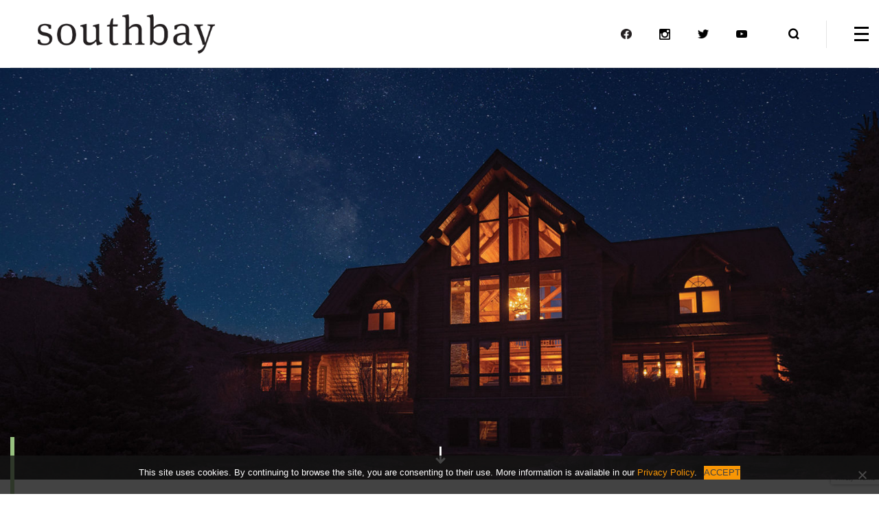

--- FILE ---
content_type: text/html; charset=UTF-8
request_url: https://www.oursouthbay.com/a-wyoming-ranch-offers-the-full-cowboy-experience-you-bring-the-boots/reid-creek-night-shot/
body_size: 22098
content:
<html lang="en"><head><meta charset="utf-8"><meta name="viewport" content="width=device-width, initial-scale=1.0"><title>Reid-Creek-Night-Shot - Southbay</title><link rel="apple-touch-icon" sizes="57x57" href="/apple-icon-57x57.png"><link rel="apple-touch-icon" sizes="60x60" href="/apple-icon-60x60.png"><link rel="apple-touch-icon" sizes="72x72" href="/apple-icon-72x72.png"><link rel="apple-touch-icon" sizes="76x76" href="/apple-icon-76x76.png"><link rel="apple-touch-icon" sizes="114x114" href="/apple-icon-114x114.png"><link rel="apple-touch-icon" sizes="120x120" href="/apple-icon-120x120.png"><link rel="apple-touch-icon" sizes="144x144" href="/apple-icon-144x144.png"><link rel="apple-touch-icon" sizes="152x152" href="/apple-icon-152x152.png"><link rel="apple-touch-icon" sizes="180x180" href="/apple-icon-180x180.png"><link rel="icon" type="image/png" sizes="192x192"  href="/android-icon-192x192.png"><link rel="icon" type="image/png" sizes="32x32" href="/favicon-32x32.png"><link rel="icon" type="image/png" sizes="96x96" href="/favicon-96x96.png"><link rel="icon" type="image/png" sizes="16x16" href="/favicon-16x16.png"><link rel="manifest" href="/manifest.json"><meta name="msapplication-TileColor" content="#ffffff"><meta name="msapplication-TileImage" content="/ms-icon-144x144.png"><meta name="theme-color" content="#ffffff"><meta name='robots' content='index, follow, max-image-preview:large, max-snippet:-1, max-video-preview:-1' /><style>img:is([sizes="auto" i], [sizes^="auto," i]) { contain-intrinsic-size: 3000px 1500px }</style><link rel="canonical" href="https://www.oursouthbay.com/a-wyoming-ranch-offers-the-full-cowboy-experience-you-bring-the-boots/reid-creek-night-shot/" /><meta property="og:locale" content="en_US" /><meta property="og:type" content="article" /><meta property="og:title" content="Reid-Creek-Night-Shot - Southbay" /><meta property="og:url" content="https://www.oursouthbay.com/a-wyoming-ranch-offers-the-full-cowboy-experience-you-bring-the-boots/reid-creek-night-shot/" /><meta property="og:site_name" content="Southbay" /><meta property="article:publisher" content="https://www.facebook.com/oursouthbay" /><meta property="og:image" content="https://www.oursouthbay.com/a-wyoming-ranch-offers-the-full-cowboy-experience-you-bring-the-boots/reid-creek-night-shot" /><meta property="og:image:width" content="1920" /><meta property="og:image:height" content="900" /><meta property="og:image:type" content="image/jpeg" /><meta name="twitter:card" content="summary_large_image" /><meta name="twitter:site" content="@oursouthbay" /> <script type="application/ld+json" class="yoast-schema-graph">{"@context":"https://schema.org","@graph":[{"@type":"WebPage","@id":"https://www.oursouthbay.com/a-wyoming-ranch-offers-the-full-cowboy-experience-you-bring-the-boots/reid-creek-night-shot/","url":"https://www.oursouthbay.com/a-wyoming-ranch-offers-the-full-cowboy-experience-you-bring-the-boots/reid-creek-night-shot/","name":"Reid-Creek-Night-Shot - Southbay","isPartOf":{"@id":"https://www.oursouthbay.com/#website"},"primaryImageOfPage":{"@id":"https://www.oursouthbay.com/a-wyoming-ranch-offers-the-full-cowboy-experience-you-bring-the-boots/reid-creek-night-shot/#primaryimage"},"image":{"@id":"https://www.oursouthbay.com/a-wyoming-ranch-offers-the-full-cowboy-experience-you-bring-the-boots/reid-creek-night-shot/#primaryimage"},"thumbnailUrl":"https://www.oursouthbay.com/wp-content/uploads/2022/10/Reid-Creek-Night-Shot.jpg","datePublished":"2022-10-16T04:58:41+00:00","breadcrumb":{"@id":"https://www.oursouthbay.com/a-wyoming-ranch-offers-the-full-cowboy-experience-you-bring-the-boots/reid-creek-night-shot/#breadcrumb"},"inLanguage":"en-US","potentialAction":[{"@type":"ReadAction","target":["https://www.oursouthbay.com/a-wyoming-ranch-offers-the-full-cowboy-experience-you-bring-the-boots/reid-creek-night-shot/"]}]},{"@type":"ImageObject","inLanguage":"en-US","@id":"https://www.oursouthbay.com/a-wyoming-ranch-offers-the-full-cowboy-experience-you-bring-the-boots/reid-creek-night-shot/#primaryimage","url":"https://www.oursouthbay.com/wp-content/uploads/2022/10/Reid-Creek-Night-Shot.jpg","contentUrl":"https://www.oursouthbay.com/wp-content/uploads/2022/10/Reid-Creek-Night-Shot.jpg","width":1920,"height":900},{"@type":"BreadcrumbList","@id":"https://www.oursouthbay.com/a-wyoming-ranch-offers-the-full-cowboy-experience-you-bring-the-boots/reid-creek-night-shot/#breadcrumb","itemListElement":[{"@type":"ListItem","position":1,"name":"Home","item":"https://www.oursouthbay.com/"},{"@type":"ListItem","position":2,"name":"A Wyoming Ranch Offers the Full Cowboy Experience. You Bring the Boots","item":"https://www.oursouthbay.com/a-wyoming-ranch-offers-the-full-cowboy-experience-you-bring-the-boots/"},{"@type":"ListItem","position":3,"name":"Reid-Creek-Night-Shot"}]},{"@type":"WebSite","@id":"https://www.oursouthbay.com/#website","url":"https://www.oursouthbay.com/","name":"Southbay","description":"","publisher":{"@id":"https://www.oursouthbay.com/#organization"},"potentialAction":[{"@type":"SearchAction","target":{"@type":"EntryPoint","urlTemplate":"https://www.oursouthbay.com/?s={search_term_string}"},"query-input":{"@type":"PropertyValueSpecification","valueRequired":true,"valueName":"search_term_string"}}],"inLanguage":"en-US"},{"@type":"Organization","@id":"https://www.oursouthbay.com/#organization","name":"Southbay","url":"https://www.oursouthbay.com/","logo":{"@type":"ImageObject","inLanguage":"en-US","@id":"https://www.oursouthbay.com/#/schema/logo/image/","url":"https://southbay.goldenstate.is/wp-content/uploads/2017/11/sb-logo-blk-2.svg","contentUrl":"https://southbay.goldenstate.is/wp-content/uploads/2017/11/sb-logo-blk-2.svg","width":1,"height":1,"caption":"Southbay"},"image":{"@id":"https://www.oursouthbay.com/#/schema/logo/image/"},"sameAs":["https://www.facebook.com/oursouthbay","https://x.com/oursouthbay","https://www.instagram.com/oursouthbay/","https://www.youtube.com/channel/UCiGEC3kFDh3RZvDkoBKmkcw"]}]}</script> <link rel='dns-prefetch' href='//maxcdn.bootstrapcdn.com' /><link rel='dns-prefetch' href='//cdnjs.cloudflare.com' /><link rel='dns-prefetch' href='//use.fontawesome.com' /><link rel='dns-prefetch' href='//fonts.googleapis.com' /><link rel="alternate" type="application/rss+xml" title="Southbay &raquo; Feed" href="https://www.oursouthbay.com/feed/" /> <script defer src="[data-uri]"></script> <style id='wp-emoji-styles-inline-css' type='text/css'>img.wp-smiley, img.emoji {
		display: inline !important;
		border: none !important;
		box-shadow: none !important;
		height: 1em !important;
		width: 1em !important;
		margin: 0 0.07em !important;
		vertical-align: -0.1em !important;
		background: none !important;
		padding: 0 !important;
	}</style><link rel='stylesheet' id='wp-block-library-css' href='https://www.oursouthbay.com/wp-includes/css/dist/block-library/style.min.css?ver=6.8.3' type='text/css' media='all' /><style id='classic-theme-styles-inline-css' type='text/css'>/*! This file is auto-generated */
.wp-block-button__link{color:#fff;background-color:#32373c;border-radius:9999px;box-shadow:none;text-decoration:none;padding:calc(.667em + 2px) calc(1.333em + 2px);font-size:1.125em}.wp-block-file__button{background:#32373c;color:#fff;text-decoration:none}</style><style id='global-styles-inline-css' type='text/css'>:root{--wp--preset--aspect-ratio--square: 1;--wp--preset--aspect-ratio--4-3: 4/3;--wp--preset--aspect-ratio--3-4: 3/4;--wp--preset--aspect-ratio--3-2: 3/2;--wp--preset--aspect-ratio--2-3: 2/3;--wp--preset--aspect-ratio--16-9: 16/9;--wp--preset--aspect-ratio--9-16: 9/16;--wp--preset--color--black: #000000;--wp--preset--color--cyan-bluish-gray: #abb8c3;--wp--preset--color--white: #ffffff;--wp--preset--color--pale-pink: #f78da7;--wp--preset--color--vivid-red: #cf2e2e;--wp--preset--color--luminous-vivid-orange: #ff6900;--wp--preset--color--luminous-vivid-amber: #fcb900;--wp--preset--color--light-green-cyan: #7bdcb5;--wp--preset--color--vivid-green-cyan: #00d084;--wp--preset--color--pale-cyan-blue: #8ed1fc;--wp--preset--color--vivid-cyan-blue: #0693e3;--wp--preset--color--vivid-purple: #9b51e0;--wp--preset--gradient--vivid-cyan-blue-to-vivid-purple: linear-gradient(135deg,rgba(6,147,227,1) 0%,rgb(155,81,224) 100%);--wp--preset--gradient--light-green-cyan-to-vivid-green-cyan: linear-gradient(135deg,rgb(122,220,180) 0%,rgb(0,208,130) 100%);--wp--preset--gradient--luminous-vivid-amber-to-luminous-vivid-orange: linear-gradient(135deg,rgba(252,185,0,1) 0%,rgba(255,105,0,1) 100%);--wp--preset--gradient--luminous-vivid-orange-to-vivid-red: linear-gradient(135deg,rgba(255,105,0,1) 0%,rgb(207,46,46) 100%);--wp--preset--gradient--very-light-gray-to-cyan-bluish-gray: linear-gradient(135deg,rgb(238,238,238) 0%,rgb(169,184,195) 100%);--wp--preset--gradient--cool-to-warm-spectrum: linear-gradient(135deg,rgb(74,234,220) 0%,rgb(151,120,209) 20%,rgb(207,42,186) 40%,rgb(238,44,130) 60%,rgb(251,105,98) 80%,rgb(254,248,76) 100%);--wp--preset--gradient--blush-light-purple: linear-gradient(135deg,rgb(255,206,236) 0%,rgb(152,150,240) 100%);--wp--preset--gradient--blush-bordeaux: linear-gradient(135deg,rgb(254,205,165) 0%,rgb(254,45,45) 50%,rgb(107,0,62) 100%);--wp--preset--gradient--luminous-dusk: linear-gradient(135deg,rgb(255,203,112) 0%,rgb(199,81,192) 50%,rgb(65,88,208) 100%);--wp--preset--gradient--pale-ocean: linear-gradient(135deg,rgb(255,245,203) 0%,rgb(182,227,212) 50%,rgb(51,167,181) 100%);--wp--preset--gradient--electric-grass: linear-gradient(135deg,rgb(202,248,128) 0%,rgb(113,206,126) 100%);--wp--preset--gradient--midnight: linear-gradient(135deg,rgb(2,3,129) 0%,rgb(40,116,252) 100%);--wp--preset--font-size--small: 13px;--wp--preset--font-size--medium: 20px;--wp--preset--font-size--large: 36px;--wp--preset--font-size--x-large: 42px;--wp--preset--spacing--20: 0.44rem;--wp--preset--spacing--30: 0.67rem;--wp--preset--spacing--40: 1rem;--wp--preset--spacing--50: 1.5rem;--wp--preset--spacing--60: 2.25rem;--wp--preset--spacing--70: 3.38rem;--wp--preset--spacing--80: 5.06rem;--wp--preset--shadow--natural: 6px 6px 9px rgba(0, 0, 0, 0.2);--wp--preset--shadow--deep: 12px 12px 50px rgba(0, 0, 0, 0.4);--wp--preset--shadow--sharp: 6px 6px 0px rgba(0, 0, 0, 0.2);--wp--preset--shadow--outlined: 6px 6px 0px -3px rgba(255, 255, 255, 1), 6px 6px rgba(0, 0, 0, 1);--wp--preset--shadow--crisp: 6px 6px 0px rgba(0, 0, 0, 1);}:where(.is-layout-flex){gap: 0.5em;}:where(.is-layout-grid){gap: 0.5em;}body .is-layout-flex{display: flex;}.is-layout-flex{flex-wrap: wrap;align-items: center;}.is-layout-flex > :is(*, div){margin: 0;}body .is-layout-grid{display: grid;}.is-layout-grid > :is(*, div){margin: 0;}:where(.wp-block-columns.is-layout-flex){gap: 2em;}:where(.wp-block-columns.is-layout-grid){gap: 2em;}:where(.wp-block-post-template.is-layout-flex){gap: 1.25em;}:where(.wp-block-post-template.is-layout-grid){gap: 1.25em;}.has-black-color{color: var(--wp--preset--color--black) !important;}.has-cyan-bluish-gray-color{color: var(--wp--preset--color--cyan-bluish-gray) !important;}.has-white-color{color: var(--wp--preset--color--white) !important;}.has-pale-pink-color{color: var(--wp--preset--color--pale-pink) !important;}.has-vivid-red-color{color: var(--wp--preset--color--vivid-red) !important;}.has-luminous-vivid-orange-color{color: var(--wp--preset--color--luminous-vivid-orange) !important;}.has-luminous-vivid-amber-color{color: var(--wp--preset--color--luminous-vivid-amber) !important;}.has-light-green-cyan-color{color: var(--wp--preset--color--light-green-cyan) !important;}.has-vivid-green-cyan-color{color: var(--wp--preset--color--vivid-green-cyan) !important;}.has-pale-cyan-blue-color{color: var(--wp--preset--color--pale-cyan-blue) !important;}.has-vivid-cyan-blue-color{color: var(--wp--preset--color--vivid-cyan-blue) !important;}.has-vivid-purple-color{color: var(--wp--preset--color--vivid-purple) !important;}.has-black-background-color{background-color: var(--wp--preset--color--black) !important;}.has-cyan-bluish-gray-background-color{background-color: var(--wp--preset--color--cyan-bluish-gray) !important;}.has-white-background-color{background-color: var(--wp--preset--color--white) !important;}.has-pale-pink-background-color{background-color: var(--wp--preset--color--pale-pink) !important;}.has-vivid-red-background-color{background-color: var(--wp--preset--color--vivid-red) !important;}.has-luminous-vivid-orange-background-color{background-color: var(--wp--preset--color--luminous-vivid-orange) !important;}.has-luminous-vivid-amber-background-color{background-color: var(--wp--preset--color--luminous-vivid-amber) !important;}.has-light-green-cyan-background-color{background-color: var(--wp--preset--color--light-green-cyan) !important;}.has-vivid-green-cyan-background-color{background-color: var(--wp--preset--color--vivid-green-cyan) !important;}.has-pale-cyan-blue-background-color{background-color: var(--wp--preset--color--pale-cyan-blue) !important;}.has-vivid-cyan-blue-background-color{background-color: var(--wp--preset--color--vivid-cyan-blue) !important;}.has-vivid-purple-background-color{background-color: var(--wp--preset--color--vivid-purple) !important;}.has-black-border-color{border-color: var(--wp--preset--color--black) !important;}.has-cyan-bluish-gray-border-color{border-color: var(--wp--preset--color--cyan-bluish-gray) !important;}.has-white-border-color{border-color: var(--wp--preset--color--white) !important;}.has-pale-pink-border-color{border-color: var(--wp--preset--color--pale-pink) !important;}.has-vivid-red-border-color{border-color: var(--wp--preset--color--vivid-red) !important;}.has-luminous-vivid-orange-border-color{border-color: var(--wp--preset--color--luminous-vivid-orange) !important;}.has-luminous-vivid-amber-border-color{border-color: var(--wp--preset--color--luminous-vivid-amber) !important;}.has-light-green-cyan-border-color{border-color: var(--wp--preset--color--light-green-cyan) !important;}.has-vivid-green-cyan-border-color{border-color: var(--wp--preset--color--vivid-green-cyan) !important;}.has-pale-cyan-blue-border-color{border-color: var(--wp--preset--color--pale-cyan-blue) !important;}.has-vivid-cyan-blue-border-color{border-color: var(--wp--preset--color--vivid-cyan-blue) !important;}.has-vivid-purple-border-color{border-color: var(--wp--preset--color--vivid-purple) !important;}.has-vivid-cyan-blue-to-vivid-purple-gradient-background{background: var(--wp--preset--gradient--vivid-cyan-blue-to-vivid-purple) !important;}.has-light-green-cyan-to-vivid-green-cyan-gradient-background{background: var(--wp--preset--gradient--light-green-cyan-to-vivid-green-cyan) !important;}.has-luminous-vivid-amber-to-luminous-vivid-orange-gradient-background{background: var(--wp--preset--gradient--luminous-vivid-amber-to-luminous-vivid-orange) !important;}.has-luminous-vivid-orange-to-vivid-red-gradient-background{background: var(--wp--preset--gradient--luminous-vivid-orange-to-vivid-red) !important;}.has-very-light-gray-to-cyan-bluish-gray-gradient-background{background: var(--wp--preset--gradient--very-light-gray-to-cyan-bluish-gray) !important;}.has-cool-to-warm-spectrum-gradient-background{background: var(--wp--preset--gradient--cool-to-warm-spectrum) !important;}.has-blush-light-purple-gradient-background{background: var(--wp--preset--gradient--blush-light-purple) !important;}.has-blush-bordeaux-gradient-background{background: var(--wp--preset--gradient--blush-bordeaux) !important;}.has-luminous-dusk-gradient-background{background: var(--wp--preset--gradient--luminous-dusk) !important;}.has-pale-ocean-gradient-background{background: var(--wp--preset--gradient--pale-ocean) !important;}.has-electric-grass-gradient-background{background: var(--wp--preset--gradient--electric-grass) !important;}.has-midnight-gradient-background{background: var(--wp--preset--gradient--midnight) !important;}.has-small-font-size{font-size: var(--wp--preset--font-size--small) !important;}.has-medium-font-size{font-size: var(--wp--preset--font-size--medium) !important;}.has-large-font-size{font-size: var(--wp--preset--font-size--large) !important;}.has-x-large-font-size{font-size: var(--wp--preset--font-size--x-large) !important;}
:where(.wp-block-post-template.is-layout-flex){gap: 1.25em;}:where(.wp-block-post-template.is-layout-grid){gap: 1.25em;}
:where(.wp-block-columns.is-layout-flex){gap: 2em;}:where(.wp-block-columns.is-layout-grid){gap: 2em;}
:root :where(.wp-block-pullquote){font-size: 1.5em;line-height: 1.6;}</style><link rel='stylesheet' id='contact-form-7-css' href='https://www.oursouthbay.com/wp-content/cache/autoptimize/css/autoptimize_single_3fd2afa98866679439097f4ab102fe0a.css?ver=6.0.6' type='text/css' media='all' /><link rel='stylesheet' id='cookie-notice-front-css' href='https://www.oursouthbay.com/wp-content/plugins/cookie-notice/css/front.min.css?ver=2.5.6' type='text/css' media='all' /><link rel='stylesheet' id='font-awesome-css' href='https://use.fontawesome.com/releases/v5.8.1/css/all.css?ver=6.8.3' type='text/css' media='all' /><link rel='stylesheet' id='bootstrap-css' href='https://www.oursouthbay.com/wp-content/themes/goldenstate/css/min/bootstrap.min.css?ver=6.8.3' type='text/css' media='all' /><link rel='stylesheet' id='gs-style-css' href='https://www.oursouthbay.com/wp-content/themes/goldenstate/css/min/style.min.css?ver=6.8.3' type='text/css' media='all' /><link rel='stylesheet' id='gs-child-css' href='https://www.oursouthbay.com/wp-content/themes/goldenstate-child/css/min/style.min.css?ver=6.8.3' type='text/css' media='all' /><link rel='stylesheet' id='gs-fonts-css' href='https://fonts.googleapis.com/css?family=Libre+Baskerville%3A400%2C400i%2C700%7CMontserrat%3A400%2C500%2C700&#038;ver=6.8.3' type='text/css' media='all' /> <script defer id="cookie-notice-front-js-before" src="[data-uri]"></script> <script defer type="text/javascript" src="https://www.oursouthbay.com/wp-content/plugins/cookie-notice/js/front.min.js?ver=2.5.6" id="cookie-notice-front-js"></script> <link rel="https://api.w.org/" href="https://www.oursouthbay.com/wp-json/" /><link rel="alternate" title="JSON" type="application/json" href="https://www.oursouthbay.com/wp-json/wp/v2/media/110325" /><link rel="EditURI" type="application/rsd+xml" title="RSD" href="https://www.oursouthbay.com/xmlrpc.php?rsd" /><link rel='shortlink' href='https://www.oursouthbay.com/?p=110325' /><link rel="alternate" title="oEmbed (JSON)" type="application/json+oembed" href="https://www.oursouthbay.com/wp-json/oembed/1.0/embed?url=https%3A%2F%2Fwww.oursouthbay.com%2Fa-wyoming-ranch-offers-the-full-cowboy-experience-you-bring-the-boots%2Freid-creek-night-shot%2F" /><link rel="alternate" title="oEmbed (XML)" type="text/xml+oembed" href="https://www.oursouthbay.com/wp-json/oembed/1.0/embed?url=https%3A%2F%2Fwww.oursouthbay.com%2Fa-wyoming-ranch-offers-the-full-cowboy-experience-you-bring-the-boots%2Freid-creek-night-shot%2F&#038;format=xml" /><style>.class_gwp_my_template_file {
			cursor:help;
		}</style> <script defer src="[data-uri]"></script> <link rel="preload" href="https://www.oursouthbay.com/wp-content/plugins/wordpress-popup/assets/hustle-ui/fonts/hustle-icons-font.woff2" as="font" type="font/woff2" crossorigin><style type="text/css" id="wp-custom-css">h7 {
  color: #999999;
	font-style: italic;
}
/*Cooke Notice Styles*/
.cookie-btn,
#cookie-notice .cn-button.bootstrap {background-image: none; background-color: #f99604; font-family: "Open Sans", sans-serif; text-transform: uppercase; border-radius: 0; box-shadow: none;}
#cookie-notice .cn-button:hover {background-color: #fff; color: #141414;}
a.privacy-link {color:#f99604;}
a.privacy-link:hover {color:#f99604; text-decoration: underline;}

.wp-caption {
background: none;
margin-bottom: 0px;
padding: 0px;
font-size: 14px;
border: none;
}
p.wp-caption-text {
font-size: 14px;
font-style: italic;
padding-top: 11px;
color: #808080;
line-height: 22px;
}



/*MODAL Styles START*/
.modal-backdrop {
    display: none;
}

#subModal{
	z-index: 1000000;
	background: #000000a6;
}
#subModal .modal-content {
    border-radius: 5px;
}
#subModal .modal-header {
    padding: 0px;
    border-bottom: 1px solid #ffffff;
}

#subModal .modal-header .close {
    margin-top: 0;
    margin-right: 10px;
}

#subModal .modal-body h4 {
    margin-bottom: 0;
    text-align: center;
    font-size: 18px;
    font-weight: 500;
    line-height: 1.3;
    color: #000;
}

#subModal .modal-body p {
    font-size: 14px;
    margin-top: 0;
    line-height: 1.3;
    text-align: center;
    padding: 6px;
}


a.subs_btn {
	cursor:pointer;
    display: inline-block;
    margin-bottom: 9px;
    font-weight: 700;
    text-align: center;
    vertical-align: middle;
    -ms-touch-action: manipulation;
    touch-action: manipulation;
    cursor: pointer;
    background-image: none;
    border: 1px solid transparent;
    white-space: nowrap;
    padding: 6px 12px;
    font-size: 16px;
    line-height: 1.875;
    -webkit-border-radius: 0;
    border-radius: 0;
    -webkit-user-select: none;
    -moz-user-select: none;
    -ms-user-select: none;
    user-select: none;
    border-width: 2px;
    padding: 0 30px;
    line-height: 36px;
    font-size: 11px;
    font-family: Montserrat,Helvetica,Arial,sans-serif;
    letter-spacing: 1px;
    text-transform: uppercase;
    background-color: rgb(0, 0, 0);
    color: rgb(255, 255, 255);
}


#subModal .mktoForm .mktoGutter {
    float: none;
    height: 1.2em;
}


#subModal .mktoForm input[type=text],  
#subModal .mktoForm input[type=email] {
    padding: .6em !important;
    line-height: 1.2em!important;
    margin: 0;
    min-width: 100% !important;
    display: block !important;
    border: 1px solid #9e9e9e;
    padding: 20px;
    min-height: 40px;
}


#subModal .mktoForm .mktoLabel {
    float: left;
    line-height: 2;
    padding-top: 0.3em;
    display: inline-block;
    min-width: 100% !important;
    margin-bottom: 5px;
    padding: 0;
    margin: 6px 0 0;
    font-size: 14px;
    font-family: Montserrat,Helvetica,Arial,sans-serif!important;
	font-weight: 500;
    color: #000;
}


#subModal .mktoForm .mktoRequiredField .mktoAsterix {
    display: inline-block;
}

#subModal .mktoForm .mktoAsterix {
    float: right;
    color: #f95e5e;
    display: none;
}

#subModal .mktoForm .mktoOffset {
    display: none;
}

#subModal .mktoForm {
    display: block;
    margin: 0px auto;
}

#subModal .modal-dialog {
   width: 450px;
}

#subModal .mktoForm .mktoFieldWrap {
    float: unset;
    width: 100%;
}

#subModal .mktoForm .mktoFormCol {
    width: 100%;
}

#subModal  span.mktoButtonWrap.mktoCleanGray {
    margin-left: 0 !important;
}

#subModal .mktoForm button.mktoButton {
    cursor: pointer;
    margin: 0;
    min-width: 100% !important;
    background: black !important;
    color: #fff !important;
    text-shadow: none !important;
    padding: .625em .4375em !important;
    font-size: 14px !important;
    height: 38px !important;
    border: 1px solid #d1d1d1 !important;
    padding: .625em .4375em;
    font-family: Montserrat,Helvetica,Arial,sans-serif!important;
    font-weight: 200 !important;
	margin-bottom: 15px;
}

#subModal .mktoButtonRow {
    min-width: 100%;
}

@media only screen and (max-width: 767px) {
  #subModal .modal-dialog {
			width: 95%;
	}
}
/*MODAL Styles END*/</style> <script>(function(w,d,s,l,i){w[l]=w[l]||[];w[l].push({'gtm.start':
new Date().getTime(),event:'gtm.js'});var f=d.getElementsByTagName(s)[0],
j=d.createElement(s),dl=l!='dataLayer'?'&l='+l:'';j.async=true;j.src=
'https://www.googletagmanager.com/gtm.js?id='+i+dl;f.parentNode.insertBefore(j,f);
})(window,document,'script','dataLayer','GTM-MZ2P3GQ');</script> <script defer src="//ce76018da7a3448ab94a8d4d77a5cf09.js.ubembed.com"></script><meta name="google-site-verification" content="cJmd3hdziBTmPHSGSGId6LcdY1JgCDPUzjt1AI5QDWQ" /><script defer src="[data-uri]"></script></head><body class="attachment wp-singular attachment-template-default single single-attachment postid-110325 attachmentid-110325 attachment-jpeg wp-theme-goldenstate wp-child-theme-goldenstate-child cookies-not-set"> <script defer src="[data-uri]"></script> <noscript><iframe src="https://www.googletagmanager.com/ns.html?id=GTM-MZ2P3GQ"
height="0" width="0" style="display:none;visibility:hidden"></iframe></noscript><div id="wrapper"><header id="header" class="sticky"><div class="container-big"><div class="holder"><div class="logo"> <a href="/"><img src="https://www.oursouthbay.com/wp-content/uploads/2023/06/SBlogo_black-1.png" width="338" alt="Southbay - "></a></div><ul class="opener-bar"><li class="social hidden-xs"><a target="_blank" href="https://www.facebook.com/oursouthbay"><img src="https://www.oursouthbay.com/wp-content/uploads/2023/06/FB-ICON_Rev.png" width="16" height="16" /></a></li><li class="social hidden-xs"><a target="_blank" href="https://www.instagram.com/oursouthbay/"><img src="https://www.oursouthbay.com/wp-content/uploads/2023/06/ig-black.png" width="16" height="16" /></a></li><li class="social hidden-xs"><a target="_blank" href="https://twitter.com/oursouthbay/"><img src="https://www.oursouthbay.com/wp-content/uploads/2023/06/twitter-black.png" width="16" height="16" /></a></li><li class="social hidden-xs"><a target="_blank" href="https://www.youtube.com/channel/UCiGEC3kFDh3RZvDkoBKmkcw"><img src="https://www.oursouthbay.com/wp-content/uploads/2023/06/youtube-black.png" width="16" height="16" /></a></li><li> <a class="search-opener" href="#"> <i class="icon-close"></i> <i class="icon-search"></i> </a></li><li> <a class="nav-opener" href="#"><span></span></a></li></ul></div></div><div class="slide-holder"><div class="nav-drop"><div class="container"><div class="row menu-holder"><div class="col-xs-12 col-sm-6"><ul class="big-nav-list"><li id="menu-item-72427" class="menu-item menu-item-type-post_type menu-item-object-page menu-item-72427"><a href="https://www.oursouthbay.com/read/">Read Articles</a></li><li id="menu-item-72426" class="menu-item menu-item-type-post_type menu-item-object-page menu-item-72426"><a href="https://www.oursouthbay.com/watch/">Watch Films</a></li><li id="menu-item-72543" class="menu-item menu-item-type-custom menu-item-object-custom menu-item-72543"><a href="/series/">Original Series</a></li><li id="menu-item-72428" class="menu-item menu-item-type-post_type menu-item-object-page menu-item-72428"><a href="https://www.oursouthbay.com/profiles/">Profiles</a></li><li id="menu-item-72729" class="menu-item menu-item-type-post_type menu-item-object-page menu-item-72729"><a href="https://www.oursouthbay.com/about/">About Us</a></li><li id="menu-item-107505" class="menu-item menu-item-type-post_type menu-item-object-page menu-item-107505"><a href="https://www.oursouthbay.com/advertise-with-us/">Advertise</a></li><li id="menu-item-111221" class="menu-item menu-item-type-custom menu-item-object-custom menu-item-111221"><a href="https://southbay.goldenstate.is/southbay-privacy-policy/">Privacy Policy</a></li></ul></div><div class="col-xs-12 col-sm-6"><ul class="small-nav-list"><li><h5 class="text-center">Sections</h5></li><li id="menu-item-109979" class="menu-item menu-item-type-taxonomy menu-item-object-category menu-item-109979"><a href="https://www.oursouthbay.com/section/advertorial/">Advertorials</a></li><li id="menu-item-113409" class="menu-item menu-item-type-taxonomy menu-item-object-category menu-item-113409"><a href="https://www.oursouthbay.com/section/arts/">Arts</a></li><li id="menu-item-72212" class="menu-item menu-item-type-taxonomy menu-item-object-category menu-item-72212"><a href="https://www.oursouthbay.com/section/eat-drink/">Eat &amp; Drink</a></li><li id="menu-item-72214" class="menu-item menu-item-type-taxonomy menu-item-object-category menu-item-72214"><a href="https://www.oursouthbay.com/section/fashion/">Fashion</a></li><li id="menu-item-72213" class="menu-item menu-item-type-taxonomy menu-item-object-category menu-item-72213"><a href="https://www.oursouthbay.com/section/health/">Health</a></li><li id="menu-item-72211" class="menu-item menu-item-type-taxonomy menu-item-object-category menu-item-72211"><a href="https://www.oursouthbay.com/section/homes/">Homes</a></li><li id="menu-item-72209" class="menu-item menu-item-type-taxonomy menu-item-object-category menu-item-72209"><a href="https://www.oursouthbay.com/section/people/">People</a></li><li id="menu-item-110630" class="menu-item menu-item-type-custom menu-item-object-custom menu-item-110630"><a href="https://www.oursouthbay.com/southbay-restaurant-guide-3/">Restaurant Guide</a></li><li id="menu-item-72210" class="menu-item menu-item-type-taxonomy menu-item-object-category menu-item-72210"><a href="https://www.oursouthbay.com/section/social-scene/">Social Scene</a></li><li id="menu-item-72215" class="menu-item menu-item-type-taxonomy menu-item-object-category menu-item-72215"><a href="https://www.oursouthbay.com/section/travel/">Travel</a></li><li id="menu-item-114437" class="menu-item menu-item-type-taxonomy menu-item-object-category menu-item-114437"><a href="https://www.oursouthbay.com/section/weddings/">Weddings</a></li></ul><hr /><ul class="small-nav-list no-top"><li><h5 class="text-center">Magazines</h5></li><li id="menu-item-73151" class="menu-item menu-item-type-custom menu-item-object-custom menu-item-73151"><a target="_blank" href="https://issuu.com/moontidemedia/docs/southbay_dec_2025_jan_2026">Digital Edition &#8211; <em>Southbay</em></a></li><li id="menu-item-108058" class="menu-item menu-item-type-custom menu-item-object-custom menu-item-108058"><a href="https://issuu.com/moontidemedia/docs/sbh_i_2023_digi">Digital Edition &#8211; <em>Southbay</em> HOME</a></li><li id="menu-item-108059" class="menu-item menu-item-type-custom menu-item-object-custom menu-item-108059"><a href="https://issuu.com/moontidemedia/docs/sbhealthi_2023_digi?fr=sMzgwZjU1Njg4MQ">Digital Edition &#8211; <em>Southbay</em> HEALTH</a></li><li id="menu-item-106874" class="menu-item menu-item-type-post_type menu-item-object-page menu-item-106874"><a href="https://www.oursouthbay.com/back-issue-requests/">Subscriptions &#038; Back Issues</a></li></ul></div></div><hr class="channel-divider" /><div class="channels"><h5 class="channel-title text-center">VISIT OUR OTHER CHANNELS</h5><ul class="list-inline text-center channel-list"><li><a href="https://goldenstate.is" target="_blank"><img width="300" src="https://www.oursouthbay.com/wp-content/uploads/2023/06/GS_logo_black.png"></a></li><li><a href="https://venturablvd.goldenstate.is/" target="_blank"><img width="300" src="https://www.oursouthbay.com/wp-content/uploads/2023/06/VBlogo_black.png"></a></li><li><a href="/section/fashion/" target="_blank"><img width="300" src="https://www.oursouthbay.com/wp-content/uploads/2023/06/etcetera.png"></a></li><li><a href="/section/homes/" target="_blank"><img width="300" src="https://www.oursouthbay.com/wp-content/uploads/2023/06/SouthbayHOME_logo.jpg"></a></li><li><a href="/section/health/" target="_blank"><img width="300" src="https://www.oursouthbay.com/wp-content/uploads/2023/06/health-logo-black.png"></a></li></ul></div><hr /><h5 class="channel-title text-center">JOIN THE COMMUNITY</h5><ul class="list-inline text-center menu-social"><li class="social"><a target="_blank" href="https://www.facebook.com/oursouthbay"><img src="https://www.oursouthbay.com/wp-content/uploads/2023/06/FB-ICON_Rev.png" width="16" height="16" /></a></li><li class="social"><a target="_blank" href="https://www.instagram.com/oursouthbay/"><img src="https://www.oursouthbay.com/wp-content/uploads/2023/06/ig-black.png" width="16" height="16" /></a></li><li class="social"><a target="_blank" href="https://twitter.com/oursouthbay/"><img src="https://www.oursouthbay.com/wp-content/uploads/2023/06/twitter-black.png" width="16" height="16" /></a></li><li class="social"><a target="_blank" href="https://www.youtube.com/channel/UCiGEC3kFDh3RZvDkoBKmkcw"><img src="https://www.oursouthbay.com/wp-content/uploads/2023/06/youtube-black.png" width="16" height="16" /></a></li></ul></div></div><div class="search-drop"><div class="container"><form role="search" method="get" action="https://www.oursouthbay.com/" class="main-search"> <button class="form-button" type="submit"><i class="icon-search"></i></button> <input class="big-search-field" id="sr1" type="search" placeholder="SEARCH" name="s"> <label for="sr1">What are you looking for?</label></form></div></div></div></header><main id="main"><div class="image-holder"> <img width="1920" height="900" src="https://www.oursouthbay.com/wp-content/uploads/2022/10/Reid-Creek-Night-Shot-1920x900.jpg" class="attachment-hero-article size-hero-article" alt="" data-sizes="auto" decoding="async" fetchpriority="high" srcset="https://www.oursouthbay.com/wp-content/uploads/2022/10/Reid-Creek-Night-Shot.jpg 1920w, https://www.oursouthbay.com/wp-content/uploads/2022/10/Reid-Creek-Night-Shot-300x141.jpg 300w, https://www.oursouthbay.com/wp-content/uploads/2022/10/Reid-Creek-Night-Shot-1024x480.jpg 1024w, https://www.oursouthbay.com/wp-content/uploads/2022/10/Reid-Creek-Night-Shot-768x360.jpg 768w, https://www.oursouthbay.com/wp-content/uploads/2022/10/Reid-Creek-Night-Shot-1536x720.jpg 1536w, https://www.oursouthbay.com/wp-content/uploads/2022/10/Reid-Creek-Night-Shot-700x328.jpg 700w, https://www.oursouthbay.com/wp-content/uploads/2022/10/Reid-Creek-Night-Shot-720x338.jpg 720w, https://www.oursouthbay.com/wp-content/uploads/2022/10/Reid-Creek-Night-Shot-128x60.jpg 128w, https://www.oursouthbay.com/wp-content/uploads/2022/10/Reid-Creek-Night-Shot-1600x750.jpg 1600w" sizes="(max-width: 1920px) 100vw, 1920px" /> <a class="anchor-link" href="#al-1"><i class="icon-arrow-down"></i></a></div><div class="container-big"><div class="row"><div class="col-xs-12 col-md-11"><div class="intro-story" id="al-1"><div class="title-box"><h1 class="story-title">Reid-Creek-Night-Shot</h1><div class="text-box"></div></div><div class="author-info"></div><ul class="filter-list"><li><div class="break"> <span class="is-title">Category</a></div></li></ul></div></div></div><p class="attachment"><a href='https://www.oursouthbay.com/wp-content/uploads/2022/10/Reid-Creek-Night-Shot.jpg'><img decoding="async" width="300" height="141" src="https://www.oursouthbay.com/wp-content/uploads/2022/10/Reid-Creek-Night-Shot-300x141.jpg" class="attachment-medium size-medium" alt="" srcset="https://www.oursouthbay.com/wp-content/uploads/2022/10/Reid-Creek-Night-Shot-300x141.jpg 300w, https://www.oursouthbay.com/wp-content/uploads/2022/10/Reid-Creek-Night-Shot-1024x480.jpg 1024w, https://www.oursouthbay.com/wp-content/uploads/2022/10/Reid-Creek-Night-Shot-768x360.jpg 768w, https://www.oursouthbay.com/wp-content/uploads/2022/10/Reid-Creek-Night-Shot-1536x720.jpg 1536w, https://www.oursouthbay.com/wp-content/uploads/2022/10/Reid-Creek-Night-Shot.jpg 1920w, https://www.oursouthbay.com/wp-content/uploads/2022/10/Reid-Creek-Night-Shot-700x328.jpg 700w, https://www.oursouthbay.com/wp-content/uploads/2022/10/Reid-Creek-Night-Shot-720x338.jpg 720w, https://www.oursouthbay.com/wp-content/uploads/2022/10/Reid-Creek-Night-Shot-128x60.jpg 128w, https://www.oursouthbay.com/wp-content/uploads/2022/10/Reid-Creek-Night-Shot-1600x750.jpg 1600w" sizes="(max-width: 300px) 100vw, 300px" /></a></p><div class="row"><div class="col-xs-12"><div class="share-block"> <strong class="xs-title">SHARE STORY</strong><ul class="social-share"><li><a href="https://www.facebook.com/sharer/sharer.php?u=https://www.oursouthbay.com/a-wyoming-ranch-offers-the-full-cowboy-experience-you-bring-the-boots/reid-creek-night-shot/"><img src="/wp-content/themes/goldenstate/images/icons/fb-black.svg" width="22" height="22" /></a></li><li><a href="https://twitter.com/home?status=Reid-Creek-Night-Shot - https://www.oursouthbay.com/a-wyoming-ranch-offers-the-full-cowboy-experience-you-bring-the-boots/reid-creek-night-shot/"><img src="/wp-content/themes/goldenstate/images/icons/twitter-black.svg" width="22" height="22" /></a></li><li><button id="copy-btn" data-clipboard-text="https://www.oursouthbay.com/?p=110325" data-toggle="tooltip" data-placement="right" title="Copied!"><img src="/wp-content/themes/goldenstate/images/icons/link-black.svg" width="22" height="22" /></button></li></ul></div></div></div><div class="news-block"><div class="title-holder"> <strong class="h3 alt-title">More Stories</strong></div><div class="row inline-block-row"><div class="col-xs-12 col-sm-6 col-md-4"><div class="news-box"><div class="image-box"> <a href="https://www.oursouthbay.com/holiday-wish-list-2025/" title="Holiday Wish List 2025" alt="Our annual holiday gift guide highlights the latest trends in fashion, jewelry and home goods available at local retailers for all of your gifting needs. Don’t let the season’s best and brightest pass you by!"> <img width="874" height="544" src="https://www.oursouthbay.com/wp-content/uploads/2025/11/GettyImages-855274274-copy.jpg" class="attachment-grid-article size-grid-article" alt="" data-sizes="auto" decoding="async" loading="lazy" srcset="https://www.oursouthbay.com/wp-content/uploads/2025/11/GettyImages-855274274-copy.jpg 874w, https://www.oursouthbay.com/wp-content/uploads/2025/11/GettyImages-855274274-copy-300x187.jpg 300w, https://www.oursouthbay.com/wp-content/uploads/2025/11/GettyImages-855274274-copy-768x478.jpg 768w, https://www.oursouthbay.com/wp-content/uploads/2025/11/GettyImages-855274274-copy-700x436.jpg 700w, https://www.oursouthbay.com/wp-content/uploads/2025/11/GettyImages-855274274-copy-720x448.jpg 720w, https://www.oursouthbay.com/wp-content/uploads/2025/11/GettyImages-855274274-copy-96x60.jpg 96w" sizes="auto, (max-width: 874px) 100vw, 874px" /> </a></div><div class="text-holder"> <span class="subtitle"> <a href="https://www.oursouthbay.com/section/eat-drink/" title="Eat &amp; Drink">Eat &amp; Drink</a>, <a href="https://www.oursouthbay.com/section/fashion/" title="Fashion">Fashion</a>, <a href="https://www.oursouthbay.com/section/homes/" title="Homes">Homes</a>, <a href="https://www.oursouthbay.com/section/people/" title="People">People</a> </span><h4><a href="https://www.oursouthbay.com/holiday-wish-list-2025/" title="Holiday Wish List 2025">Holiday Wish List 2025</a></h4><p>Our annual holiday gift guide highlights the latest trends in fashion, jewelry and home goods available at local retailers for all of your gifting needs. Don’t let the season’s best and brightest pass you by!</p></div></div></div><div class="col-xs-12 col-sm-6 col-md-4"><div class="news-box"><div class="image-box"> <a href="https://www.oursouthbay.com/southbay-restaurant-guide-4/" title="Southbay Restaurant Guide" alt="The holidays are here! Whether you want the perfect spot to take family and friends or a great location to host your festive event, here are some South Bay dining suggestions that combine fabulous food and top-notch service with a warm, welcoming vibe."> <img width="874" height="544" src="https://www.oursouthbay.com/wp-content/uploads/2025/11/GettyImages-2190360677-copy.jpg" class="attachment-grid-article size-grid-article" alt="" data-sizes="auto" decoding="async" loading="lazy" srcset="https://www.oursouthbay.com/wp-content/uploads/2025/11/GettyImages-2190360677-copy.jpg 874w, https://www.oursouthbay.com/wp-content/uploads/2025/11/GettyImages-2190360677-copy-300x187.jpg 300w, https://www.oursouthbay.com/wp-content/uploads/2025/11/GettyImages-2190360677-copy-768x478.jpg 768w, https://www.oursouthbay.com/wp-content/uploads/2025/11/GettyImages-2190360677-copy-700x436.jpg 700w, https://www.oursouthbay.com/wp-content/uploads/2025/11/GettyImages-2190360677-copy-720x448.jpg 720w, https://www.oursouthbay.com/wp-content/uploads/2025/11/GettyImages-2190360677-copy-96x60.jpg 96w" sizes="auto, (max-width: 874px) 100vw, 874px" /> </a></div><div class="text-holder"> <span class="subtitle"> <a href="https://www.oursouthbay.com/section/eat-drink/" title="Eat &amp; Drink">Eat &amp; Drink</a> </span><h4><a href="https://www.oursouthbay.com/southbay-restaurant-guide-4/" title="Southbay Restaurant Guide">Southbay Restaurant Guide</a></h4><p>The holidays are here! Whether you want the perfect spot to take family and friends or a great location to host your festive event, here are some South Bay dining suggestions that combine fabulous food and top-notch service with a warm, welcoming vibe.</p></div></div></div><div class="col-xs-12 col-sm-6 col-md-4"><div class="news-box"><div class="image-box"> <a href="https://www.oursouthbay.com/downtown-manhattan-beach-holiday-shopping-guide/" title="Downtown Manhattan Beach Holiday Shopping Guide" alt="The ultimate coastal escape—just a stone’s throw from the sand. Whether your goal is shopping, dining, beauty or relaxation, Downtown Manhattan Beach Shopping & Dining Guide blends fun, indulgence and tranquility. Come see us soon!"> <img width="874" height="544" src="https://www.oursouthbay.com/wp-content/uploads/2025/11/DTMB_SouthbayMag_main1-copy.jpg" class="attachment-grid-article size-grid-article" alt="" data-sizes="auto" decoding="async" loading="lazy" srcset="https://www.oursouthbay.com/wp-content/uploads/2025/11/DTMB_SouthbayMag_main1-copy.jpg 874w, https://www.oursouthbay.com/wp-content/uploads/2025/11/DTMB_SouthbayMag_main1-copy-300x187.jpg 300w, https://www.oursouthbay.com/wp-content/uploads/2025/11/DTMB_SouthbayMag_main1-copy-768x478.jpg 768w, https://www.oursouthbay.com/wp-content/uploads/2025/11/DTMB_SouthbayMag_main1-copy-700x436.jpg 700w, https://www.oursouthbay.com/wp-content/uploads/2025/11/DTMB_SouthbayMag_main1-copy-720x448.jpg 720w, https://www.oursouthbay.com/wp-content/uploads/2025/11/DTMB_SouthbayMag_main1-copy-96x60.jpg 96w" sizes="auto, (max-width: 874px) 100vw, 874px" /> </a></div><div class="text-holder"> <span class="subtitle"> <a href="https://www.oursouthbay.com/section/fashion/" title="Fashion">Fashion</a>, <a href="https://www.oursouthbay.com/section/homes/" title="Homes">Homes</a> </span><h4><a href="https://www.oursouthbay.com/downtown-manhattan-beach-holiday-shopping-guide/" title="Downtown Manhattan Beach Holiday Shopping Guide">Downtown Manhattan Beach Holiday Shopping Guide</a></h4><p>The ultimate coastal escape—just a stone’s throw from the sand. Whether your goal is shopping, dining, beauty or relaxation, Downtown Manhattan Beach Shopping &#038; Dining Guide blends fun, indulgence and tranquility. Come see us soon!</p></div></div></div></div></div><div class="form-section"><div class="container"><div class="title-holder"><h2 class="small-h1 alt-title">Join the Southbay Community</h2></div><div class="cm-btn-holder"> <strong class="form-title">Receive the latest stories, event invitations, local deals and other curated content from Southbay.</strong><div
 id="hustle-embedded-id-1"
 class="hustle-ui hustle-inline hustle-palette--gray_slate hustle_module_id_1 module_id_1  " 
 data-id="1"
 data-render-id="0"
 data-tracking="disabled" 
 data-intro="no_animation"
 data-sub-type="shortcode" 
 style="opacity: 0;"
 ><div class="hustle-inline-content"><div class="hustle-optin hustle-optin--compact"><div class="hustle-optin-content"><div class="hustle-success" data-close-delay="false" style="display: none;"><span class="hustle-icon-check" aria-hidden="true"></span><div class="hustle-success-content"></div></div><div class="hustle-layout"><div class="hustle-main-wrapper"><div class="hustle-layout-body"><div class="hustle-layout-content"><form class="hustle-layout-form" novalidate="novalidate"><div class="hustle-form hustle-form-inline"><div class="hustle-form-fields hustle-proximity-joined"><div class="hustle-field hustle-field-icon--static hustle-field-required "><label for="hustle-field-email-module-1" id="hustle-field-email-module-1-label" class="hustle-screen-reader">Email</label><input id="hustle-field-email-module-1" type="email" class="hustle-input " name="email" value="" aria-labelledby="hustle-field-email-module-1-label" data-validate="1" data-required-error="Your email is required." data-validation-error="Please enter a valid email." /><span class="hustle-input-label" aria-hidden="true" style="flex-flow: row nowrap;"><span class="hustle-icon-email"></span><span>johnsmith@example.com</span></span></div><button class="hustle-button hustle-button-submit " aria-live="polite" data-loading-text="Form is being submitted, please wait a bit."><span class="hustle-button-text">Submit</span><span class="hustle-icon-loader hustle-loading-icon" aria-hidden="true"></span></button></div></div><input type="hidden" name="hustle_module_id" value="1"><input type="hidden" name="post_id" value="110325"><input type="hidden" name="hustle_sub_type" value="shortcode"><div class="hustle-error-message" style="display: none;" data-default-error="Something went wrong, please try again."></div></form></div></div></div></div></div></div></div></div> <em><small>By clicking the subscribe button, I agree to receive occasional updates from Southbay.</em></small></div></div></div><style>.form-section {
			            padding-bottom: 0px;
			        }
		            @media (min-width: 468px) {
		            	.form-section {
			            	padding-bottom: 0px;
			        	}
			        }
			        @media (min-width: 768px) {
		            	.form-section {
			            	padding-bottom: 0px;
			            }
			        }
			        @media (min-width: 992px) {
		            	.form-section {
			            	padding-bottom: 0px;
			            }
			        }</style><img width="1600" height="750" src="https://www.oursouthbay.com/wp-content/uploads/2022/10/Reid-Creek-Night-Shot-1600x750.jpg" class="bg-image" alt="" data-sizes="auto" decoding="async" loading="lazy" srcset="https://www.oursouthbay.com/wp-content/uploads/2022/10/Reid-Creek-Night-Shot-1600x750.jpg 1600w, https://www.oursouthbay.com/wp-content/uploads/2022/10/Reid-Creek-Night-Shot-300x141.jpg 300w, https://www.oursouthbay.com/wp-content/uploads/2022/10/Reid-Creek-Night-Shot-1024x480.jpg 1024w, https://www.oursouthbay.com/wp-content/uploads/2022/10/Reid-Creek-Night-Shot-768x360.jpg 768w, https://www.oursouthbay.com/wp-content/uploads/2022/10/Reid-Creek-Night-Shot-1536x720.jpg 1536w, https://www.oursouthbay.com/wp-content/uploads/2022/10/Reid-Creek-Night-Shot.jpg 1920w, https://www.oursouthbay.com/wp-content/uploads/2022/10/Reid-Creek-Night-Shot-700x328.jpg 700w, https://www.oursouthbay.com/wp-content/uploads/2022/10/Reid-Creek-Night-Shot-720x338.jpg 720w, https://www.oursouthbay.com/wp-content/uploads/2022/10/Reid-Creek-Night-Shot-128x60.jpg 128w" sizes="auto, (max-width: 1600px) 100vw, 1600px" /></div></main><footer id="footer"><div class="container-big"><div class="row"><div class="col-md-3 col-sm-4 col-xs-12 brand-column"><div class="footer-channel-logo"> <a href="/"><img src="https://www.oursouthbay.com/wp-content/uploads/2023/06/SBlogo_white.png" width="200" alt="Southbay - "></a></div><ul class="social-networks"><li><a target="_blank" href="https://www.facebook.com/oursouthbay"><i class="fab fa-facebook-f"></i></a></li><li><a target="_blank" href="https://www.instagram.com/oursouthbay/"><i class="fab fa-instagram"></i></a></li><li><a target="_blank" href="https://twitter.com/oursouthbay"><i class="fab fa-twitter"></i></a></li><li><a target="_blank" href="https://www.youtube.com/channel/UCiGEC3kFDh3RZvDkoBKmkcw"><i class="fab fa-youtube"></i></a></li></ul> <span class="copyright"><span class="break-sm">&copy; 2025 The Golden State Company</span> All rights reserved <a class="terms" target="_blank" href="https://goldenstate.is/terms-privacy/">Terms & Privacy</a> <a class="terms" target="_blank" href="https://goldenstate.is/ccpa-information/">Notice of Information Collection</a> </span></div><div class="col-md-2 col-sm-8 col-xs-12 brand-nav"><ul><li class="menu-item menu-item-type-post_type menu-item-object-page menu-item-72427"><a href="https://www.oursouthbay.com/read/">Read Articles</a></li><li class="menu-item menu-item-type-post_type menu-item-object-page menu-item-72426"><a href="https://www.oursouthbay.com/watch/">Watch Films</a></li><li class="menu-item menu-item-type-custom menu-item-object-custom menu-item-72543"><a href="/series/">Original Series</a></li><li class="menu-item menu-item-type-post_type menu-item-object-page menu-item-72428"><a href="https://www.oursouthbay.com/profiles/">Profiles</a></li><li class="menu-item menu-item-type-post_type menu-item-object-page menu-item-72729"><a href="https://www.oursouthbay.com/about/">About Us</a></li><li class="menu-item menu-item-type-post_type menu-item-object-page menu-item-107505"><a href="https://www.oursouthbay.com/advertise-with-us/">Advertise</a></li><li class="menu-item menu-item-type-custom menu-item-object-custom menu-item-111221"><a href="https://southbay.goldenstate.is/southbay-privacy-policy/">Privacy Policy</a></li></ul></div><div class="col-md-4 col-sm-12 col-xs-12 gs-column"> <span class="copyright"><span class="break-sm">&copy; 2025 The Golden State Company</span> All rights reserved <a class="terms" target="_blank" href="https://goldenstate.is/terms-privacy/">Terms & Privacy</a> <a class="terms" target="_blank" href="https://goldenstate.is/ccpa-information/">Notice of Information Collection</a> </span><div class="footer-logo brand-nav"> <a href="https://thegoldenstatecompany.com/" target="_blank" alt="The Golden State Company"> <svg id="Layer_1" data-name="Layer 1" xmlns="http://www.w3.org/2000/svg" viewBox="0 0 516.48 401.28"><title>The Golden State Company</title><g id="Group_4" data-name="Group 4"><path id="Path_1" data-name="Path 1" d="M0,0V401.28H516.48V0ZM493.74,378.64h-471v-356h471Z"/><g id="Group_3" data-name="Group 3"><path id="Path_2" data-name="Path 2" d="M118.06,128.59v36.34c0,22.21-5.44,23.49-9.54,25.7-4.22,1.47-10.1,1.84-18.36,1.84-24.78,0-28.08-3.3-28.08-26.8,0,0,.18-10.65.18-80.58,0-21.84,3.3-24.77,27.9-24.77,24.78,0,28.09,3.12,28.09,25.69v5.88H96c0-4-.19-5.33-.19-9.37,0-2.38-.73-2.75-5.69-2.75-5.14,0-5.87.19-5.87,1.84,0,78.19.18,87.73.18,87.73,0,3.3.74,3.67,5.69,3.67,5.33,0,6.06-.55,6.06-5.32V148H90.35V128.59ZM117.33,86h.55l-.55-.18Z"/><path id="Path_3" data-name="Path 3" d="M161.05,192.46c-24.78,0-28.09-2.75-28.09-22.39V81.42c0-18.54,3.3-21.11,28.09-21.11,24.59,0,27.89,2.57,27.89,21.11v88.65C188.94,189.71,185.64,192.46,161.05,192.46Zm5.68-114.9c0,2-.73,2.2-5.68,2.2s-5.7-.18-5.7-2.2v96.55c0-.92.74-1.1,5.7-1.1s5.68.18,5.68,1.1Z"/><path id="Path_4" data-name="Path 4" d="M249.09,190.63H204.3V62.15h22.21V169.89h22.58Z"/><path id="Path_5" data-name="Path 5" d="M262.2,190.63V62.15h28.45c25.88,0,29.37,2.57,29.37,21.11v86.08c0,18.72-3.49,21.29-29.37,21.29Zm28.45-19.46c6.24,0,7.16-.18,7.16-1.83V84.17c0-2.2-.92-2.57-7.16-2.57h-6.24v89.57Z"/><path id="Path_6" data-name="Path 6" d="M382.67,190.63H335.13V62.15h46.62V82.89H357.34v30.47h15.23v20.55H357.34v36h25.33Z"/><path id="Path_7" data-name="Path 7" d="M453.8,62.15V190.63H434l-18-63.87v63.87H396.35V62.15h20.37l18,63.87V62.15Z"/><path id="Path_8" data-name="Path 8" d="M85.09,310.88v8.28c0,1.69.75,1.88,5.64,1.88s5.64-.19,5.64-1.7c0-15.23-.56-18-15.41-39.48-17.87-25.76-18.43-27.26-18.43-51,0-20.5,3.38-23.32,28.58-23.32,18.8,0,25.38,1.51,27.64,10.16a50.57,50.57,0,0,1,.94,11.65v7.14H96.75V227.4c0-1.69-.75-1.88-5.64-1.88-5.26,0-6,0-6-.19,0,16.55.57,17.86,15.8,39.86,17.67,25.38,18.24,29.14,18.24,50,0,22.75-3.39,25.76-28.4,25.76-18.8,0-25.38-1.5-27.63-10.15a49.61,49.61,0,0,1-.94-11.66v-8.27Z"/><path id="Path_9" data-name="Path 9" d="M149.58,227.4H131V207.47h60V227.4H172.33V339.09H149.58Z"/><path id="Path_10" data-name="Path 10" d="M241.13,339.09l-2.63-26.33H227.78l-2.63,26.33H202.4a9.19,9.19,0,0,1,.19-.94l15.79-130.68h29.14l16,130.67c.18,0,.18.76.18.94Zm-7.9-81.23-3.38,35h6.77Z"/><path id="Path_11" data-name="Path 11" d="M293.77,227.4H275.15V207.47h60V227.4H316.52V339.09H293.77Z"/><path id="Path_12" data-name="Path 12" d="M400,339.09h-48.7V207.47h47.76v21.25H374v31.21h15.61V281H374v36.85H400Z"/><g id="Group_1" data-name="Group 1"><path id="Path_13" data-name="Path 13" d="M454.38,219.44v2.74H444c0-1.88-.09-2.48-.09-4.36,0-1.11-.34-1.28-2.65-1.28s-2.74.08-2.74.85c0,36.43.09,40.88.09,40.88,0,1.54.34,1.71,2.65,1.71,2.48,0,2.82-.26,2.82-2.48,0-1.71-.08-3.93-.08-3.93h10.34v2.65c0,11.28-1.54,12.82-13.08,12.82s-13.08-1.54-13.08-12.48c0,0,.08-5,.08-37.54,0-10.18,1.54-11.55,13-11.55s13.08,1.45,13.08,12l-.42-.08v.08Z"/></g><g id="Group_2" data-name="Group 2"><path id="Path_14" data-name="Path 14" d="M441.27,339.47c-11.67,0-13.22-1.3-13.22-10.54V287.2c0-8.73,1.55-9.94,13.22-9.94s13.13,1.21,13.13,9.94v41.73C454.4,338.18,452.84,339.47,441.27,339.47ZM444,285.39c0,.95-.35,1-2.68,1s-2.68-.08-2.68-1v45.44c0-.43.34-.52,2.68-.52s2.68.09,2.68.52Z"/></g></g></g></svg> </a></div><div class="brands"> <a href="/">Southbay</a> <span>is a division of</span> <a href="https://thegoldenstatecompany.com/" target="_blank">The Golden State Company</a></div><div class="brand-nav gs-brand-nav"><ul class="list-inline pull-right"><li class="list-inline-item"><a href="https://thegoldenstatecompany.com/" target="_blank">About</a></li><li class="list-inline-item"><a href="https://thegoldenstatecompany.com/#block-3" target="_blank">Advertise</a></li><li class="list-inline-item"><a href="https://thegoldenstatecompany.com/#block-7" target="_blank">Contact</a></li></ul></div></div></div></div></footer></div> <script type="speculationrules">{"prefetch":[{"source":"document","where":{"and":[{"href_matches":"\/*"},{"not":{"href_matches":["\/wp-*.php","\/wp-admin\/*","\/wp-content\/uploads\/*","\/wp-content\/*","\/wp-content\/plugins\/*","\/wp-content\/themes\/goldenstate-child\/*","\/wp-content\/themes\/goldenstate\/*","\/*\\?(.+)"]}},{"not":{"selector_matches":"a[rel~=\"nofollow\"]"}},{"not":{"selector_matches":".no-prefetch, .no-prefetch a"}}]},"eagerness":"conservative"}]}</script> <link rel='stylesheet' id='hustle_icons-css' href='https://www.oursouthbay.com/wp-content/plugins/wordpress-popup/assets/hustle-ui/css/hustle-icons.min.css?ver=7.8.7' type='text/css' media='all' /><link rel='stylesheet' id='hustle_global-css' href='https://www.oursouthbay.com/wp-content/plugins/wordpress-popup/assets/hustle-ui/css/hustle-global.min.css?ver=7.8.7' type='text/css' media='all' /><link rel='stylesheet' id='hustle_optin-css' href='https://www.oursouthbay.com/wp-content/plugins/wordpress-popup/assets/hustle-ui/css/hustle-optin.min.css?ver=7.8.7' type='text/css' media='all' /><link rel='stylesheet' id='hustle_inline-css' href='https://www.oursouthbay.com/wp-content/plugins/wordpress-popup/assets/hustle-ui/css/hustle-inline.min.css?ver=7.8.7' type='text/css' media='all' /> <script defer type="text/javascript" src="https://www.oursouthbay.com/wp-includes/js/dist/hooks.min.js?ver=4d63a3d491d11ffd8ac6" id="wp-hooks-js"></script> <script defer type="text/javascript" src="https://www.oursouthbay.com/wp-includes/js/dist/i18n.min.js?ver=5e580eb46a90c2b997e6" id="wp-i18n-js"></script> <script defer id="wp-i18n-js-after" src="[data-uri]"></script> <script defer type="text/javascript" src="https://www.oursouthbay.com/wp-content/cache/autoptimize/js/autoptimize_single_96e7dc3f0e8559e4a3f3ca40b17ab9c3.js?ver=6.0.6" id="swv-js"></script> <script defer id="contact-form-7-js-before" src="[data-uri]"></script> <script defer type="text/javascript" src="https://www.oursouthbay.com/wp-content/cache/autoptimize/js/autoptimize_single_2912c657d0592cc532dff73d0d2ce7bb.js?ver=6.0.6" id="contact-form-7-js"></script> <script type="text/javascript" src="https://www.oursouthbay.com/wp-includes/js/jquery/jquery.min.js?ver=3.7.1" id="jquery-core-js"></script> <script defer type="text/javascript" src="https://www.oursouthbay.com/wp-includes/js/jquery/jquery-migrate.min.js?ver=3.4.1" id="jquery-migrate-js"></script> <script defer id="hui_scripts-js-extra" src="[data-uri]"></script> <script defer type="text/javascript" src="https://www.oursouthbay.com/wp-content/plugins/wordpress-popup/assets/hustle-ui/js/hustle-ui.min.js?ver=7.8.7" id="hui_scripts-js"></script> <script defer type="text/javascript" src="https://www.oursouthbay.com/wp-includes/js/underscore.min.js?ver=1.13.7" id="underscore-js"></script> <script defer id="hustle_front-js-extra" src="[data-uri]"></script> <script defer type="text/javascript" src="https://www.oursouthbay.com/wp-content/plugins/wordpress-popup/assets/js/front.min.js?ver=7.8.7" id="hustle_front-js"></script> <script defer type="text/javascript" src="https://maxcdn.bootstrapcdn.com/bootstrap/3.3.7/js/bootstrap.min.js?ver=1.0.1" id="bootstrap-js-js"></script> <script type="text/javascript" src="https://www.oursouthbay.com/wp-content/themes/goldenstate/js/min/jquery.main-min.js?ver=1.0.1&#039; defer=&#039;defer" id="jquery-custom-js"></script> <script defer type="text/javascript" src="//cdnjs.cloudflare.com/ajax/libs/jquery.touchswipe/1.6.4/jquery.touchSwipe.min.js?ver=1.0.1" id="touchswipe-js"></script> <script type="text/javascript" src="https://www.oursouthbay.com/wp-includes/js/clipboard.min.js?ver=2.0.11" id="clipboard-js"></script> <script defer type="text/javascript" src="https://www.google.com/recaptcha/api.js?render=6LcE-HopAAAAAIiGJ2B4dL8w8_-hiJ2O7v7tF9It&amp;ver=3.0" id="google-recaptcha-js"></script> <script defer type="text/javascript" src="https://www.oursouthbay.com/wp-includes/js/dist/vendor/wp-polyfill.min.js?ver=3.15.0" id="wp-polyfill-js"></script> <script defer id="wpcf7-recaptcha-js-before" src="[data-uri]"></script> <script defer type="text/javascript" src="https://www.oursouthbay.com/wp-content/cache/autoptimize/js/autoptimize_single_ec0187677793456f98473f49d9e9b95f.js?ver=6.0.6" id="wpcf7-recaptcha-js"></script> <script>window.jQuery || document.write('<script src="js/jquery-1.12.4.min.js" defer><\/script>')</script> <script defer src="[data-uri]"></script> <div id="cookie-notice" role="dialog" class="cookie-notice-hidden cookie-revoke-hidden cn-position-bottom" aria-label="Cookie Notice" style="background-color: rgba(20,20,20,0.8);"><div class="cookie-notice-container" style="color: #fff"><span id="cn-notice-text" class="cn-text-container">This site uses cookies. By continuing to browse the site, you are consenting to their use. More information is available in our <a class="privacy-link" href="https://goldenstate.is/terms-privacy/" target="_blank">Privacy Policy</a>.</span><span id="cn-notice-buttons" class="cn-buttons-container"><a href="#" id="cn-accept-cookie" data-cookie-set="accept" class="cn-set-cookie cn-button cn-button-custom cookie-btn" aria-label="Accept">Accept</a></span><span id="cn-close-notice" data-cookie-set="accept" class="cn-close-icon" title="No"></span></div></div> <style id="hustle-module-1-0-styles" class="hustle-module-styles hustle-module-styles-1">.hustle-ui.module_id_1 .hustle-layout .hustle-layout-body {margin: 0px 0px 0px 0px;padding: 0px 0px 0px 0px;border-width: 0px 0px 0px 0px;border-style: solid;border-radius: 0px 0px 0px 0px;overflow: hidden;} .hustle-ui.module_id_1 .hustle-layout .hustle-layout-content {padding: 0px 0px 0px 0px;border-width: 0px 0px 0px 0px;border-style: solid;border-radius: 0px 0px 0px 0px;}.hustle-ui.module_id_1 .hustle-main-wrapper {position: relative;padding:32px 0 0;} .hustle-ui.module_id_1 .hustle-layout .hustle-layout-form {margin: 0px 0px 0px 0px;padding: 20px 20px 20px 20px;border-width: 0px 0px 0px 0px;border-style: solid;border-radius: 0px 0px 0px 0px;}.hustle-ui.module_id_1 .hustle-form .hustle-form-fields {display: -webkit-box;display: -ms-flex;display: flex;-ms-flex-wrap: wrap;flex-wrap: wrap;-webkit-box-align: center;-ms-flex-align: center;align-items: center;margin-top: -0.5px;margin-bottom: -0.5px;}.hustle-ui.module_id_1 .hustle-form .hustle-form-fields .hustle-field {min-width: 100px;-webkit-box-flex: 1;-ms-flex: 1;flex: 1;margin-top: 0.5px;margin-right: 1px;margin-bottom: 0.5px;}.hustle-ui.module_id_1 .hustle-form .hustle-form-fields .hustle-button {width: auto;-webkit-box-flex: 0;-ms-flex: 0 0 auto;flex: 0 0 auto;margin-top: 0.5px;margin-bottom: 0.5px;} .hustle-ui.module_id_1 .hustle-field .hustle-input {margin: 0;padding: 9px 10px 9px 10px;padding-left: calc(10px + 25px);border-width: 0px 0px 0px 0px;border-style: solid;border-radius: 0px 0px 0px 0px;font: normal 13px/18px Open Sans;font-style: normal;letter-spacing: 0px;text-transform: none;text-align: left;}.hustle-ui.module_id_1 .hustle-field .hustle-input + .hustle-input-label {padding: 9px 10px 9px 10px;border-width: 0px 0px 0px 0px;border-style: solid;border-color: transparent;font: normal 13px/18px Open Sans;font-style: normal;letter-spacing: 0px;text-transform: none;text-align: left;} .hustle-ui.module_id_1 .hustle-select2 + .select2 {box-shadow: 0px 0px 0px 0px rgba(0,0,0,0);-moz-box-shadow: 0px 0px 0px 0px rgba(0,0,0,0);-webkit-box-shadow: 0px 0px 0px 0px rgba(0,0,0,0);}.hustle-ui.module_id_1 .hustle-select2 + .select2 .select2-selection--single {margin: 0;padding: 0 10px 0 10px;border-width: 0px 0px 0px 0px;border-style: solid;border-radius: 0px 0px 0px 0px;background-color: #FFFFFF;}.hustle-ui.module_id_1 .hustle-select2 + .select2 .select2-selection--single .select2-selection__rendered {padding: 9px 0 9px 0;font: normal 13px/18px Open Sans;font-style: normal;}.hustle-ui.module_id_1 .hustle-select2 + .select2 + .hustle-input-label {font: normal 13px/18px Open Sans;font-style: normal;letter-spacing: 0px;text-transform: none;text-align: left;} .hustle-ui.module_id_1 .hustle-form .hustle-radio span[aria-hidden] {border-width: 0px 0px 0px 0px;border-style: solid;}.hustle-ui.module_id_1 .hustle-form .hustle-radio span:not([aria-hidden]) {font: normal 12px/20px Open Sans;font-style: normal;letter-spacing: 0px;text-transform: none;text-decoration: none;text-align: left;} .hustle-ui.module_id_1 .hustle-form .hustle-checkbox:not(.hustle-gdpr) span[aria-hidden] {border-width: 0px 0px 0px 0px;border-style: solid;border-radius: 0px 0px 0px 0px;}.hustle-ui.module_id_1 .hustle-form .hustle-checkbox:not(.hustle-gdpr) span:not([aria-hidden]) {font: normal 12px/20px Open Sans;font-style: normal;letter-spacing: 0px;text-transform: none;text-decoration: none;text-align: left;}@media screen and (min-width: 783px) {.hustle-ui:not(.hustle-size--small).module_id_1 .hustle-form .hustle-checkbox:not(.hustle-gdpr) span[aria-hidden] {border-width: 0px 0px 0px 0px;border-style: solid;border-radius: 0px 0px 0px 0px;}.hustle-ui:not(.hustle-size--small).module_id_1 .hustle-form .hustle-checkbox:not(.hustle-gdpr) span:not([aria-hidden]) {font: normal 12px/20px Open Sans;font-style: normal;letter-spacing: 0px;text-transform: none;text-decoration: none;text-align: left;}} .hustle-ui.module_id_1 .hustle-form button.hustle-button-submit {padding: 2px 16px 2px 16px;border-width: 0px 0px 0px 0px;border-style: solid;border-radius: 0px 0px 0px 0px;font: bold 13px/32px Open Sans;font-style: normal;letter-spacing: 0.5px;text-transform: none;text-decoration: none;} .hustle-ui.module_id_1 .hustle-form .hustle-form-options {margin: 10px 0px 0px 0px;padding: 20px 20px 20px 20px;border-width: 0px 0px 0px 0px;border-style: solid;border-radius: 0px 0px 0px 0px;}@media screen and (min-width: 783px) {.hustle-ui:not(.hustle-size--small).module_id_1 .hustle-form .hustle-form-options {margin: 10px 0px 0px 0px;padding: 20px 20px 20px 20px;border-width: 0px 0px 0px 0px;border-style: solid;border-radius: 0px 0px 0px 0px;box-shadow: 0px 0px 0px 0px rgba(0,0,0,0);-moz-box-shadow: 0px 0px 0px 0px rgba(0,0,0,0);-webkit-box-shadow: 0px 0px 0px 0px rgba(0,0,0,0);}} .hustle-ui.module_id_1 .hustle-form .hustle-form-options .hustle-group-title {display: block;margin: 0 0 20px;padding: 0;border: 0;font: bold 13px/22px Open Sans;font-style: normal;letter-spacing: 0px;text-transform: none;text-decoration: none;text-align: left;}@media screen and (min-width: 783px) {.hustle-ui:not(.hustle-size--small).module_id_1 .hustle-form .hustle-form-options .hustle-group-title {font: bold 13px/22px Open Sans;font-style: normal;letter-spacing: 0px;text-transform: none;text-decoration: none;text-align: left;}} .hustle-ui.module_id_1 .hustle-layout-form .hustle-checkbox.hustle-gdpr {margin: 10px 0px 0px 0px;}.hustle-ui.module_id_1 .hustle-layout-form .hustle-checkbox.hustle-gdpr span[aria-hidden] {border-width: 0px 0px 0px 0px;border-style: solid;border-radius: 0px 0px 0px 0px;}.hustle-ui.module_id_1 .hustle-layout-form .hustle-checkbox.hustle-gdpr span:not([aria-hidden]) {font: normal 12px/1.7em Open Sans;font-style: normal;letter-spacing: 0px;text-transform: none;text-decoration: none;text-align: left;}@media screen and (min-width: 783px) {.hustle-ui:not(.hustle-size--small).module_id_1 .hustle-layout-form .hustle-checkbox.hustle-gdpr {margin: 10px 0px 0px 0px;}.hustle-ui:not(.hustle-size--small).module_id_1 .hustle-layout-form .hustle-checkbox.hustle-gdpr span[aria-hidden] {border-width: 0px 0px 0px 0px;border-style: solid;border-radius: 0px 0px 0px 0px;}.hustle-ui:not(.hustle-size--small).module_id_1 .hustle-layout-form .hustle-checkbox.hustle-gdpr span:not([aria-hidden]) {font: normal 12px/1.7em Open Sans;font-style: normal;letter-spacing: 0px;text-transform: none;text-decoration: none;text-align: left;}} .hustle-ui.module_id_1 .hustle-layout .hustle-error-message {margin: 20px 0px 0px 0px;}.hustle-ui.module_id_1 .hustle-layout .hustle-error-message p {font: normal 12px/20px Open Sans;font-style: normal;letter-spacing: 0px;text-transform: none;text-decoration: none;text-align: left;}@media screen and (min-width: 783px) {.hustle-ui:not(.hustle-size--small).module_id_1 .hustle-layout .hustle-error-message {margin: 20px 0px 0px 0px;}.hustle-ui:not(.hustle-size--small).module_id_1 .hustle-layout .hustle-error-message p {font: normal 12px/20px Open Sans;font-style: normal;letter-spacing: 0px;text-transform: none;text-decoration: none;text-align: left;}} .hustle-ui.module_id_1 .hustle-success {padding: 40px 40px 40px 40px;border-width: 0px 0px 0px 0px;border-style: solid;border-radius: 0px 0px 0px 0px;}.hustle-ui.module_id_1 .hustle-success-content b,.hustle-ui.module_id_1 .hustle-success-content strong {font-weight: bold;}.hustle-ui.module_id_1 .hustle-success-content blockquote {margin-right: 0;margin-left: 0;}.hustle-ui.module_id_1 .hustle-success-content {font-size: 14px;line-height: 1.45em;font-family: Open Sans;}.hustle-ui.module_id_1 .hustle-success-content p:not([class*="forminator-"]) {margin: 0 0 10px;font: normal 14px/1.45em Open Sans;letter-spacing: 0px;text-transform: none;text-decoration: none;}.hustle-ui.module_id_1 .hustle-success-content p:not([class*="forminator-"]):last-child {margin-bottom: 0;}.hustle-ui.module_id_1 .hustle-success-content h1:not([class*="forminator-"]) {margin: 0 0 10px;font: 700 28px/1.4em Open Sans;letter-spacing: 0px;text-transform: none;text-decoration: none;}.hustle-ui.module_id_1 .hustle-success-content h1:not([class*="forminator-"]):last-child {margin-bottom: 0;}.hustle-ui.module_id_1 .hustle-success-content h2:not([class*="forminator-"]) {margin: 0 0 10px;font: 700 22px/1.4em Open Sans;letter-spacing: 0px;text-transform: none;text-decoration: none;}.hustle-ui.module_id_1 .hustle-success-content h2:not([class*="forminator-"]):last-child {margin-bottom: 0;}.hustle-ui.module_id_1 .hustle-success-content h3:not([class*="forminator-"]) {margin: 0 0 10px;font: 700 18px/1.4em Open Sans;letter-spacing: 0px;text-transform: none;text-decoration: none;}.hustle-ui.module_id_1 .hustle-success-content h3:not([class*="forminator-"]):last-child {margin-bottom: 0;}.hustle-ui.module_id_1 .hustle-success-content h4:not([class*="forminator-"]) {margin: 0 0 10px;font: 700 16px/1.4em Open Sans;letter-spacing: 0px;text-transform: none;text-decoration: none;}.hustle-ui.module_id_1 .hustle-success-content h4:not([class*="forminator-"]):last-child {margin-bottom: 0;}.hustle-ui.module_id_1 .hustle-success-content h5:not([class*="forminator-"]) {margin: 0 0 10px;font: 700 14px/1.4em Open Sans;letter-spacing: 0px;text-transform: none;text-decoration: none;}.hustle-ui.module_id_1 .hustle-success-content h5:not([class*="forminator-"]):last-child {margin-bottom: 0;}.hustle-ui.module_id_1 .hustle-success-content h6:not([class*="forminator-"]) {margin: 0 0 10px;font: 700 12px/1.4em Open Sans;letter-spacing: 0px;text-transform: uppercase;text-decoration: none;}.hustle-ui.module_id_1 .hustle-success-content h6:not([class*="forminator-"]):last-child {margin-bottom: 0;}.hustle-ui.module_id_1 .hustle-success-content ol:not([class*="forminator-"]),.hustle-ui.module_id_1 .hustle-success-content ul:not([class*="forminator-"]) {margin: 0 0 10px;}.hustle-ui.module_id_1 .hustle-success-content ol:not([class*="forminator-"]):last-child,.hustle-ui.module_id_1 .hustle-success-content ul:not([class*="forminator-"]):last-child {margin-bottom: 0;}.hustle-ui.module_id_1 .hustle-success-content li:not([class*="forminator-"]) {margin: 0 0 5px;font: normal 14px/1.45em Open Sans;letter-spacing: 0px;text-transform: none;text-decoration: none;}.hustle-ui.module_id_1 .hustle-success-content li:not([class*="forminator-"]):last-child {margin-bottom: 0;}</style><script defer src="[data-uri]"></script><script>(function(){function c(){var b=a.contentDocument||a.contentWindow.document;if(b){var d=b.createElement('script');d.innerHTML="window.__CF$cv$params={r:'9a2ca5604f7bb40c',t:'MTc2Mzg1ODc0OS4wMDAwMDA='};var a=document.createElement('script');a.nonce='';a.src='/cdn-cgi/challenge-platform/scripts/jsd/main.js';document.getElementsByTagName('head')[0].appendChild(a);";b.getElementsByTagName('head')[0].appendChild(d)}}if(document.body){var a=document.createElement('iframe');a.height=1;a.width=1;a.style.position='absolute';a.style.top=0;a.style.left=0;a.style.border='none';a.style.visibility='hidden';document.body.appendChild(a);if('loading'!==document.readyState)c();else if(window.addEventListener)document.addEventListener('DOMContentLoaded',c);else{var e=document.onreadystatechange||function(){};document.onreadystatechange=function(b){e(b);'loading'!==document.readyState&&(document.onreadystatechange=e,c())}}}})();</script></body></html>
<!--Generated by Endurance Page Cache-->

--- FILE ---
content_type: text/html; charset=utf-8
request_url: https://www.google.com/recaptcha/api2/anchor?ar=1&k=6LcE-HopAAAAAIiGJ2B4dL8w8_-hiJ2O7v7tF9It&co=aHR0cHM6Ly93d3cub3Vyc291dGhiYXkuY29tOjQ0Mw..&hl=en&v=TkacYOdEJbdB_JjX802TMer9&size=invisible&anchor-ms=20000&execute-ms=15000&cb=i7sjh6zc7jg2
body_size: 45108
content:
<!DOCTYPE HTML><html dir="ltr" lang="en"><head><meta http-equiv="Content-Type" content="text/html; charset=UTF-8">
<meta http-equiv="X-UA-Compatible" content="IE=edge">
<title>reCAPTCHA</title>
<style type="text/css">
/* cyrillic-ext */
@font-face {
  font-family: 'Roboto';
  font-style: normal;
  font-weight: 400;
  src: url(//fonts.gstatic.com/s/roboto/v18/KFOmCnqEu92Fr1Mu72xKKTU1Kvnz.woff2) format('woff2');
  unicode-range: U+0460-052F, U+1C80-1C8A, U+20B4, U+2DE0-2DFF, U+A640-A69F, U+FE2E-FE2F;
}
/* cyrillic */
@font-face {
  font-family: 'Roboto';
  font-style: normal;
  font-weight: 400;
  src: url(//fonts.gstatic.com/s/roboto/v18/KFOmCnqEu92Fr1Mu5mxKKTU1Kvnz.woff2) format('woff2');
  unicode-range: U+0301, U+0400-045F, U+0490-0491, U+04B0-04B1, U+2116;
}
/* greek-ext */
@font-face {
  font-family: 'Roboto';
  font-style: normal;
  font-weight: 400;
  src: url(//fonts.gstatic.com/s/roboto/v18/KFOmCnqEu92Fr1Mu7mxKKTU1Kvnz.woff2) format('woff2');
  unicode-range: U+1F00-1FFF;
}
/* greek */
@font-face {
  font-family: 'Roboto';
  font-style: normal;
  font-weight: 400;
  src: url(//fonts.gstatic.com/s/roboto/v18/KFOmCnqEu92Fr1Mu4WxKKTU1Kvnz.woff2) format('woff2');
  unicode-range: U+0370-0377, U+037A-037F, U+0384-038A, U+038C, U+038E-03A1, U+03A3-03FF;
}
/* vietnamese */
@font-face {
  font-family: 'Roboto';
  font-style: normal;
  font-weight: 400;
  src: url(//fonts.gstatic.com/s/roboto/v18/KFOmCnqEu92Fr1Mu7WxKKTU1Kvnz.woff2) format('woff2');
  unicode-range: U+0102-0103, U+0110-0111, U+0128-0129, U+0168-0169, U+01A0-01A1, U+01AF-01B0, U+0300-0301, U+0303-0304, U+0308-0309, U+0323, U+0329, U+1EA0-1EF9, U+20AB;
}
/* latin-ext */
@font-face {
  font-family: 'Roboto';
  font-style: normal;
  font-weight: 400;
  src: url(//fonts.gstatic.com/s/roboto/v18/KFOmCnqEu92Fr1Mu7GxKKTU1Kvnz.woff2) format('woff2');
  unicode-range: U+0100-02BA, U+02BD-02C5, U+02C7-02CC, U+02CE-02D7, U+02DD-02FF, U+0304, U+0308, U+0329, U+1D00-1DBF, U+1E00-1E9F, U+1EF2-1EFF, U+2020, U+20A0-20AB, U+20AD-20C0, U+2113, U+2C60-2C7F, U+A720-A7FF;
}
/* latin */
@font-face {
  font-family: 'Roboto';
  font-style: normal;
  font-weight: 400;
  src: url(//fonts.gstatic.com/s/roboto/v18/KFOmCnqEu92Fr1Mu4mxKKTU1Kg.woff2) format('woff2');
  unicode-range: U+0000-00FF, U+0131, U+0152-0153, U+02BB-02BC, U+02C6, U+02DA, U+02DC, U+0304, U+0308, U+0329, U+2000-206F, U+20AC, U+2122, U+2191, U+2193, U+2212, U+2215, U+FEFF, U+FFFD;
}
/* cyrillic-ext */
@font-face {
  font-family: 'Roboto';
  font-style: normal;
  font-weight: 500;
  src: url(//fonts.gstatic.com/s/roboto/v18/KFOlCnqEu92Fr1MmEU9fCRc4AMP6lbBP.woff2) format('woff2');
  unicode-range: U+0460-052F, U+1C80-1C8A, U+20B4, U+2DE0-2DFF, U+A640-A69F, U+FE2E-FE2F;
}
/* cyrillic */
@font-face {
  font-family: 'Roboto';
  font-style: normal;
  font-weight: 500;
  src: url(//fonts.gstatic.com/s/roboto/v18/KFOlCnqEu92Fr1MmEU9fABc4AMP6lbBP.woff2) format('woff2');
  unicode-range: U+0301, U+0400-045F, U+0490-0491, U+04B0-04B1, U+2116;
}
/* greek-ext */
@font-face {
  font-family: 'Roboto';
  font-style: normal;
  font-weight: 500;
  src: url(//fonts.gstatic.com/s/roboto/v18/KFOlCnqEu92Fr1MmEU9fCBc4AMP6lbBP.woff2) format('woff2');
  unicode-range: U+1F00-1FFF;
}
/* greek */
@font-face {
  font-family: 'Roboto';
  font-style: normal;
  font-weight: 500;
  src: url(//fonts.gstatic.com/s/roboto/v18/KFOlCnqEu92Fr1MmEU9fBxc4AMP6lbBP.woff2) format('woff2');
  unicode-range: U+0370-0377, U+037A-037F, U+0384-038A, U+038C, U+038E-03A1, U+03A3-03FF;
}
/* vietnamese */
@font-face {
  font-family: 'Roboto';
  font-style: normal;
  font-weight: 500;
  src: url(//fonts.gstatic.com/s/roboto/v18/KFOlCnqEu92Fr1MmEU9fCxc4AMP6lbBP.woff2) format('woff2');
  unicode-range: U+0102-0103, U+0110-0111, U+0128-0129, U+0168-0169, U+01A0-01A1, U+01AF-01B0, U+0300-0301, U+0303-0304, U+0308-0309, U+0323, U+0329, U+1EA0-1EF9, U+20AB;
}
/* latin-ext */
@font-face {
  font-family: 'Roboto';
  font-style: normal;
  font-weight: 500;
  src: url(//fonts.gstatic.com/s/roboto/v18/KFOlCnqEu92Fr1MmEU9fChc4AMP6lbBP.woff2) format('woff2');
  unicode-range: U+0100-02BA, U+02BD-02C5, U+02C7-02CC, U+02CE-02D7, U+02DD-02FF, U+0304, U+0308, U+0329, U+1D00-1DBF, U+1E00-1E9F, U+1EF2-1EFF, U+2020, U+20A0-20AB, U+20AD-20C0, U+2113, U+2C60-2C7F, U+A720-A7FF;
}
/* latin */
@font-face {
  font-family: 'Roboto';
  font-style: normal;
  font-weight: 500;
  src: url(//fonts.gstatic.com/s/roboto/v18/KFOlCnqEu92Fr1MmEU9fBBc4AMP6lQ.woff2) format('woff2');
  unicode-range: U+0000-00FF, U+0131, U+0152-0153, U+02BB-02BC, U+02C6, U+02DA, U+02DC, U+0304, U+0308, U+0329, U+2000-206F, U+20AC, U+2122, U+2191, U+2193, U+2212, U+2215, U+FEFF, U+FFFD;
}
/* cyrillic-ext */
@font-face {
  font-family: 'Roboto';
  font-style: normal;
  font-weight: 900;
  src: url(//fonts.gstatic.com/s/roboto/v18/KFOlCnqEu92Fr1MmYUtfCRc4AMP6lbBP.woff2) format('woff2');
  unicode-range: U+0460-052F, U+1C80-1C8A, U+20B4, U+2DE0-2DFF, U+A640-A69F, U+FE2E-FE2F;
}
/* cyrillic */
@font-face {
  font-family: 'Roboto';
  font-style: normal;
  font-weight: 900;
  src: url(//fonts.gstatic.com/s/roboto/v18/KFOlCnqEu92Fr1MmYUtfABc4AMP6lbBP.woff2) format('woff2');
  unicode-range: U+0301, U+0400-045F, U+0490-0491, U+04B0-04B1, U+2116;
}
/* greek-ext */
@font-face {
  font-family: 'Roboto';
  font-style: normal;
  font-weight: 900;
  src: url(//fonts.gstatic.com/s/roboto/v18/KFOlCnqEu92Fr1MmYUtfCBc4AMP6lbBP.woff2) format('woff2');
  unicode-range: U+1F00-1FFF;
}
/* greek */
@font-face {
  font-family: 'Roboto';
  font-style: normal;
  font-weight: 900;
  src: url(//fonts.gstatic.com/s/roboto/v18/KFOlCnqEu92Fr1MmYUtfBxc4AMP6lbBP.woff2) format('woff2');
  unicode-range: U+0370-0377, U+037A-037F, U+0384-038A, U+038C, U+038E-03A1, U+03A3-03FF;
}
/* vietnamese */
@font-face {
  font-family: 'Roboto';
  font-style: normal;
  font-weight: 900;
  src: url(//fonts.gstatic.com/s/roboto/v18/KFOlCnqEu92Fr1MmYUtfCxc4AMP6lbBP.woff2) format('woff2');
  unicode-range: U+0102-0103, U+0110-0111, U+0128-0129, U+0168-0169, U+01A0-01A1, U+01AF-01B0, U+0300-0301, U+0303-0304, U+0308-0309, U+0323, U+0329, U+1EA0-1EF9, U+20AB;
}
/* latin-ext */
@font-face {
  font-family: 'Roboto';
  font-style: normal;
  font-weight: 900;
  src: url(//fonts.gstatic.com/s/roboto/v18/KFOlCnqEu92Fr1MmYUtfChc4AMP6lbBP.woff2) format('woff2');
  unicode-range: U+0100-02BA, U+02BD-02C5, U+02C7-02CC, U+02CE-02D7, U+02DD-02FF, U+0304, U+0308, U+0329, U+1D00-1DBF, U+1E00-1E9F, U+1EF2-1EFF, U+2020, U+20A0-20AB, U+20AD-20C0, U+2113, U+2C60-2C7F, U+A720-A7FF;
}
/* latin */
@font-face {
  font-family: 'Roboto';
  font-style: normal;
  font-weight: 900;
  src: url(//fonts.gstatic.com/s/roboto/v18/KFOlCnqEu92Fr1MmYUtfBBc4AMP6lQ.woff2) format('woff2');
  unicode-range: U+0000-00FF, U+0131, U+0152-0153, U+02BB-02BC, U+02C6, U+02DA, U+02DC, U+0304, U+0308, U+0329, U+2000-206F, U+20AC, U+2122, U+2191, U+2193, U+2212, U+2215, U+FEFF, U+FFFD;
}

</style>
<link rel="stylesheet" type="text/css" href="https://www.gstatic.com/recaptcha/releases/TkacYOdEJbdB_JjX802TMer9/styles__ltr.css">
<script nonce="GLbyt_ps7c_ug7ARR72LgA" type="text/javascript">window['__recaptcha_api'] = 'https://www.google.com/recaptcha/api2/';</script>
<script type="text/javascript" src="https://www.gstatic.com/recaptcha/releases/TkacYOdEJbdB_JjX802TMer9/recaptcha__en.js" nonce="GLbyt_ps7c_ug7ARR72LgA">
      
    </script></head>
<body><div id="rc-anchor-alert" class="rc-anchor-alert"></div>
<input type="hidden" id="recaptcha-token" value="[base64]">
<script type="text/javascript" nonce="GLbyt_ps7c_ug7ARR72LgA">
      recaptcha.anchor.Main.init("[\x22ainput\x22,[\x22bgdata\x22,\x22\x22,\[base64]/[base64]/[base64]/[base64]/[base64]/[base64]/YVtXKytdPVU6KFU8MjA0OD9hW1crK109VT4+NnwxOTI6KChVJjY0NTEyKT09NTUyOTYmJmIrMTxSLmxlbmd0aCYmKFIuY2hhckNvZGVBdChiKzEpJjY0NTEyKT09NTYzMjA/[base64]/[base64]/Ui5EW1ddLmNvbmNhdChiKTpSLkRbV109U3UoYixSKTtlbHNle2lmKFIuRmUmJlchPTIxMilyZXR1cm47Vz09NjZ8fFc9PTI0Nnx8Vz09MzQ5fHxXPT0zNzJ8fFc9PTQ0MHx8Vz09MTE5fHxXPT0yMjZ8fFc9PTUxMXx8Vz09MzkzfHxXPT0yNTE/[base64]/[base64]/[base64]/[base64]/[base64]\x22,\[base64]\x22,\x22woHChVjDt8Kqf0/CusO5Yx/DhsOfcgs4wqZVwrsuwqTCuEvDucOyw4EsdsO4LcONPsKZaMOtTMOidsKlB8K+wqsAwoIywrAAwo5RSMKLcUrCsMKCZCc4XREQOMOTbcKLD8Kxwp9tUHLCtE/CpEPDl8OYw4tkTzDDiMK7wrbCjMOwwovCvcOow4NhUMK/Lw4GwrXClcOySQDCmkFlTMK4OWXDgsK7wpZrMcKlwr1pw6/DoMOpGRwJw5jCscKUOlo5w6TDihrDhETDhcODBMONLTcdw7nDjz7DoDDDkixuw6BpKMOWwr3DoA9OwpVewpInT8O1woQhPTTDvjHDnsKSwo5WJMKDw5dNw5VMwrltw71UwqE4w7/CucKJBVTChWJ3w5A2wqHDr2HDk0xyw5pEwr51w74Ewp7DrxczdcK4asOxw73CqcOJw4F9wqnDnMOBwpPDsHM5wqUiw5jDhz7CtELDpkbCpkHCt8Oyw7nDp8ODW3J8wps7wq/DoHbCksKowpzDkgVUBnXDvMOodkkdCsKPTxoewrzDpSHCn8KMPmvCr8OHK8OJw5zCrMObw5fDncKxwrXClERlwp8/L8KOw6YFwrlAwpLCognDvcOkbi7Ck8O1a37DvcOKbXJ1HsOIR8Kdwp/CvMOlw5LDoV4cCWrDscKswodewovDlk7CucKuw6PDg8OjwrM4w57DsMKKSQfDrRhQAgXDuiJWw5RBNljDhyvCrcKLTyHDtMKgwqAHIQNzG8OYFsK9w43DmcK1wofCpkU9SFLCgMOeNcKfwoZiT2LCjcKjwrXDoxEJYAjDrMOPSMKdwp7Cnz9ewrtywpDCoMOhUcOYw5/CiWPClyEPw5DDlgxDwq/Di8KvwrXCsMK0WsOVwpDCvlTCo2nCgXF0w7rDqmrCvcKcDGYMecOUw4DDlgdzJRHDpcOaDMKUwpLDiTTDsMOIJcOED1hhVcOXasOEfCcSasOMIsK0wqXCmMKMwrTDiRRIw5dzw7/DgsOxHMKPW8K4E8OeF8OEU8Krw73Dh0nCkmPDj3B+KcKpw5LCg8O2wpTDn8KgcsOgwqfDp0MeKCrClhjDvwNHMsK2w4bDuRnDg2Y8LsORwrtvwrZoQinClVUpQ8KjwqnCm8Ouw6Fua8KRP8KMw6x0wqQhwrHDgsK7woMdTHHCr8K4wps+wp0CO8OFesKhw5/Drg87Y8OjF8Kyw7zDu8O1VC9Kw6fDnQzDlgHCjQNAIFMsNxjDn8O6OwoTwoXCpFPCm2jCkcKSwprDmcKJcy/CnADCoCNhdk/[base64]/wrnCphrDpcO9w69dwoJSfMOkPcKvwqgHw7RSwr/[base64]/DnW/DscKxwr/CjMKzw54wCDDCssOXH2h4dcKMwqpXw44KwpnCj2AXwpEMwqvCjTJmeE8WHlbCrMOsY8KDWwwVw7lVb8OPwqsjT8KxwrMaw6/DlGERQMKcS3F3OsOhdWnCji7CqMOhczzDgRQ9wqhtWjRbw6PCjhbDtnB6DQoow5nDizlkwqNmwpNZw5pmL8KSw6DDqWbDnMKNw4DCvsK2w5kXO8OBwqR1wqM2wpFee8O0E8Kvwr/Ds8KqwqjDg1jCg8Knw7jDhcK7wrxvZE5Kw6jCo0XCkMOdf3p4YcOoTBBBw43DhsOvwoXDozZdwpUOw510w4XCuMKgAxAgw77DhcO+f8Ogw5RmABbCrcOjOiIdw6BWEcKpw7nDryDCiUfCtcOjBkHDgMO0w6rDpsOeRmrCjcOgw4IZamjDg8Knw5B2wqHCi3FXTX/Dgw7DpMOSeSrClMKHIX1aPMOTD8KLIMOmwosqwq/CkghtNcOUMMOyA8KjGMOnRwjCoUrCuRbChcK0J8OYE8Kxw6B9WsKkc8Kzwph7woceK18WfMOnVTDCh8KcwrTDoMOUw4rCpcO2AcKuR8OgVsOnE8OiwoB+wpzCvBXCnExfWl/Cr8KgcEfDiwwKdHPDpFcpwrMUMsKZWGbCswpPwpsRwoDCkTPDhcOZw5ZWw7oLw54rRBjDmsOgwrhtXm12wpjCghbCq8ONP8ODR8OTwqTCrCt8NC1pWCbCoGDDsB7DqFfDjFobcSwUTsK/KRbCqEnCk2XDlsKFw7nDgcObEsKJwpU6H8OiGcO1wp3CoGbCoS9tF8KuwoA3M1B0RE0sMMOpUULDkcOjw6F9w4RdwrJpNg/[base64]/w67DoMOHw5Blw4LCgcOCw6LDhcOTPW5vwqc3BsOIw5rDkQ7DvcOjw78/[base64]/wqBwacOgeDJJNcK6amNBwqo2wpjDl1lZcUDDtSvDv8KtPcO5wrnCj3ZEO8Oewp54b8KCDwTDonceHHEGOHXDs8OFwp/Dl8KgwpDCoMOnc8Kdemwkw7zCuWdUw4w4Z8KPTUvCr8KOwrDCrsOaw7fDksOAdsKbHcKow4nCmjbCgMKuw75PQmBxwoTDisOsQsO/AMK4JsK2wo4HGmQwYxwfb37DilLDjWvCqsOfwqjDk0rDncO9Z8KGYMK3EBEGwqg0NVYhwp4xw6vDksOZwr11VXLCpMOhwrPCsFvDtcKvwoZ5Z8Okwqc2WsOJWTLDv1RlwpFmVGDDvifCmSjCm8OfEsOYK17DoMOvwrLDq1R2w4bCicO/wrbDoMKkUsKTNApVSsO/[base64]/DvMOmwoYIwrlJeyZqwoDCmBVkQGd2QcOQwoLDrUrDj8OoKMOKCARRcnDCoGzCssOzw6LCoRPCjMO1OsKtw6Z4w7XDrMKLwq9OD8ORI8OOw5LCtCVUBTfDqADCnmDCgsOLecO1cgwtw5B6ewHDtsKaLcK+wrQgwp0Sw6lGwr/DpMKPwpzDnE8NKV3DpsOCw4zDkcO9wovDqgpiwrBbw73CrH3Cj8O9I8KiwoHDq8KOX8OicWgrTcOVwqvDiCvDpsO6RsKqw70gwpMZwp7Di8Ozw6/DvHXCmMO4FsKmwqzDmMKsQcKRw6gEw4k6w4ZQHsKOwrpKwq1lX2zCjl7Cp8OdU8OPwoXCsE3CvBFyc3rDhMOVw7bDp8Oyw47Cn8OTw5vDgTrCmkBlwo5SwpfDgsKzwrnDmcOLworCiVHDtcOCNEtkbC4Aw6PDujTDlsOscsO/WcOYw53CksOvOMKPw6/CoHzDnMOzRMOsBTXDsA0fwrhqwrp8TMOiwo3CuRUtwrZaCzxCwqjCl0TDucK8dsOPw7jDnwouViPDjx5pMkvDuE1/wqE5V8Osw7BLYMKhw4kMwpMQRsKxDcKEwqbDs8OWwpJQO1/[base64]/w4wBw5YBw4M1YcOvLB/DjMKUI8OcB0BpwrTDuS3CvMOtwoxZw78jWsOcw7Zyw5x0wqPCv8OGw7I2HFNOw6/DpcKRVcK5USjClBFawpzCgsO3wrMzDlspw5zDjMOtfzBDwqnCtMK3RcKrw5fDnGQnJh7CpMKOecK2w5fCpz3CqMOww6HCtcKKaQFMcMKHw4wjwrrClcKEwpnCiQ7Dt8K6wrY8VMOfwrJ7HcK5woh1MMKnDMKDw5tPLcK/IMOmwrjDg2E5w4hOwpsNwrMDG8OMwopIw6Ucw7REwrjCk8OrwohwLlvCn8K6w68PecKIw4cqwqU+w5bCi2XCgz1ywoLDksOYw71hw7FBJsKeQcKaw5DCtgvCmkPDlHTDocKWdcOZUMKrZcKGMcOyw5N6w7HCicOyw6/Cr8O4w7zDtsOPZiExw6pTbMOrJhnDoMKpf3XDgnoacMKoPcKkWMKfw7pqw4QOw6Rew4NrGUU2cDvChCcewoHDvMKJfS/Cix3DjcOaw45nwqjDnUvDk8KFCMOcGjsVRMOtcMK0LxHDt2fDjnQbZcOEw5LCjsKJwqzDpSTDmsOfw7DDiGjCuV9Nw5MPw5onwrkuw57DrMK9w5TDu8OWwpZmbhkgE1LCl8OAwo4BeMKlQGsJw5Ehw6HDpMO0woUtw7JAwo/[base64]/CisKDcVvDv8K7RVvDrcOsP1TCjD7Doj4tUMKCwqYKw6/DgDLCj8KEwrrDsMOZZMKewrNowpDDvsO5wr1Ww6HDtsKQZ8OewpctecO9WCJKw7jCvsKBwpIjAXzDpFjCmQkpeQdow5XChMO/w4XDosOvTMKPw6fCiX44D8O/wrFkwpPDncKEIjrDu8Ksw4nChi4Pw5/[base64]/H8KtZlLCojoQw6/[base64]/DsEtFHcO/Zh8XwrjCosOVwr9Hw4rCqMKUUMOCw5TDpwnDkMOPEMOow6bDok7CmyvCm8OJwpEjworDrFPCqcOTTMOAH3nCjsO/NcK9bcOOw6YJw5JOwqIFRkbCoE3CmAbDicOuE2N3FQHClEQsw7MCfQHChsKnZBE8MMKyw6gzw7rCnlzDkMKtwrFuwpnDoMO/wo8mLcKBwpEkw4DCosOsbm7CjjHDtsOEwq5ncifDlMO5NyTDgMOYUsKlXSIMVMK/worCtMKXCknDisO2wrs3S2vDlMOzCCPDrsOiCSDDvMOEwoZJwpjCl1TCjBUCw646K8Ojw78bw7JnJ8O4fUgJUXQ/WMO1SG4XacOuw4Q+WT7DnlnCtgsYcz0Sw7DChMKbTsKfw59NH8Kgw7cNdAvDi1fCv29gwrVtw6fChDLChMKow4PDuQDCu2/CujQHOsOuccK6wqoJTnHDtcOwM8KdwrjCtxEswpLDjcK3cXZlwps5TsKZw5Jdw7bDlDjDuTPDp0rDgSIdw51FKzXCgTfDmsKowpgXR23DuMOkNy4CwqbDk8KDw53Dt0tUbcKcwpl8w7YBYcOxK8OWZcKOwpIKB8OTMMKpCcOUwq/ChMOVaQkJaBQtLl1lwrd7wqvDgcKgf8OCbgjDhMKcTEcmB8OQBMOKw7zCp8KbbC5Rw6HCvgfDmm3CrMOTw5/DnDN+w4YrBhHCnVrDp8KNwol5NioLJBnCmW/Ckx/DgsKnMMKvwrfCh3V/[base64]/EcOhw5Bqw5kZwo3DgcOOPB9aCsOjeWrCkFnCnsKww5ZmwoNKwrETw4HCr8OMw4fChyXDnQ/DlsOMVsK/IEtQV23DpSvDucKeTlsPcm1zZUbDtgV3WA4/w4XCrMOeK8K2FVYOw6bDtSfChDDCrMK5wrbCs0l3NMOqwq4hbsK/eVHCvmjCpsKtwpxdwojCtVLCpMKnGRA7w7bCm8O/acOUR8O7wqLDihDCr2oLeXrCj8ORwonDrMKuM1TDmcOcwpTCrl1EbEPCi8OMHMKTCG/Dg8O0DMOcNFjClsOMA8KJPCDDhsKjKcO2w6o+wqx4wpPCgcOXMsKjw78ow45UWkPClsOqccOHwozCtcOZwp9Jw4jClcOZV287wrvDhcOWwq9Qw7fDusKJw6MxwrfCsT7DmkluOjtzw5I+wpfCsHPDhRzCtWdpQUsjRMOmJMO5w6/CpArDtRHCpsOHZ1MAf8KXUA0xw4Ybe0Rfwo4VwqnCpcK9w4XDlsODTwRrw5HCqMOJw4F/B8KLEyDCpsOjw7Y3woZ8ThTDusOaOCRGBCTDtAnCtQE2wpwnwoECAsO+wqlSX8Ojw58uYMO7w7lJeXcrJBdRwqLClEg/dG/Djlw0BsKtdCwrAWxXejdRIMOxwpzCgcK7w6xKw5MvQcKZOcOewoJfwp/CnMK5OCQeTy/[base64]/w5PCucKWwrTDog4EwpHCs8OEw73CpG0MRyEawq7DsHB/[base64]/DrsOiwofCojXDhMOJw7JeHcOmC8ObPSLDnD/CsMOAamzDt8K1YMKfLkfDiMO1CxM/w5/DvsKZKsKYElrCuy3DuMK2wpHDhGlXfW4Dwq0dwrsKw4vCv3DDj8K7wp3DvyonLxxMwpElLisaZRbCuMOla8KHFxQwBQLCk8OcIUnCocOMVVjDqMKDesONwqd8wo4Md07DvMKLwr7Cu8O9wr7DicOIw5fCsMO5wqnCocOOTcOobTfDgHHCscOuGMK/wpBYTTcTFCXDojwKdWDCryAgw7EYUltRMMKpwpvDpcOYwp7CiXPDpFbDmGFibMOPYcKswqlaJH/[base64]/DpU3Ct0dEwqwjw4zDlCIrwpYPw67CjlnCnXdTCUJmUgBVwrfCjMOZAMKOf3ohOsO/wo3CusKRw7DCrMO/[base64]/CrGfCpHxhwpLCjcOAwpoxXm89w5dOw4Zkw4XCnXhCVVDClz/Cigd9P0YfBsOpWF0yw5habSggWB/CigAWwpPDqMOHw6MTFxfDmGglwqVEw6PCsCBLQMKdaS8hwrVnKsOyw5wNw77CgVs5wpnDvsOFJUHDtgXDpEJ3wo4hU8Oaw4oEw7zCoMOww4DDuz1PesKCccKuMCfCtlbDoMKHwoxEWcObw4M/VsODw6d9w7tqK8KsWlXDv2zDrcKRHAVKw7MWIHPCnVhIw5/ClcKXH8KAScOEIMKKw6nDicOMwodDw4B/XgTDr016f2ZNw6FQC8KhwoMRwpTDgAASecOQPBZeXcOawqnDmSBQwooVLk3DjwvCmRDDslnDssKKU8Kkwq8lFR9qw51Kw7l5woBjaVnCusKCHg/DlBtjCsKMw6/CjTpYblbDtXvDnsKcwop8wpEgLW8hJ8Kdwp9ow7xsw4YsZCAdUsOJwodBw7PDsMOXL8OIVxtkeMOaOBMnUCDDgcOfE8KQH8OhccOcw7jCssOGw4pFwqMZw5bDlVlvbV4jwrXDksK7wpRFw7M3WV8pw5XDhXbDs8OpPV/[base64]/Cp8OVBG5rw6oIfXTCp8KGwpVuw5EJIsK2w5U+w4/CksOWw5dNO05iCBLDkMKdTgrCisKfwq/CosOIw7s1GcO8YlpndifDrcOUwpByMV/Cg8KwwpZuXx16w4wjHErDlVHCqk0/w5fDo2PCpcKIM8Kyw6gZw5onYzgFYytUw6rDs0x2w6bCvQTCkitkdTbCnMO2dHbClcOwGcOAwp4Cwp7CjGFlwpIyw6lbw6PCisO2ckfCq8O7w7DDvB/CgcORw4vDosKAcsKqw5nDhRQ2GMOKw7s5OlgIwojDowfDuCUhMEfChjnCkktSEsOKCzcQwrg5w5BvwqzCrxfCiQzCuMOkSG5VLcOXcQ7Cql1QJk8WwqLDqsOUBTxIcsKtZsKQw50Bw6jDksKcw5RsJxUQL0ksT8OEdMK7YsOEBy/DnlvDhlLCkF1eWjEKwplFMCfDgXgULsKrwqkmTMKrw4Zqw6l3w4XCvMKawr7DrybDjhDCqixMw716w6XDosO2w43ChTkdw7/DqU/CtcKkw5ccw6nCnWbDsQ1GWXAbNSXCqMKHwpFRwojDtg3DnsOCwqw8w6/[base64]/[base64]/fGnDpnkHwrtQwo0oFD/DkFcLwrI3M8OVwqU+B8O9wowPw7tOY8KDWSw6DMK3IcKLS24Vw6hwR3rCh8OQC8KTw7rCoB/CokbCs8OGwoTDhmp9c8OLw43Cq8OUUMOKwqtNworDtcOWZsKJRcOfw5/[base64]/w5VEw7fDoQbDg1TDj8KkZQjCt2XCjMOgD8Kxw5FMVMKrGRfDuMK6woLDlx7DvCbDr0JOwozCrWnDkMKXf8O5WhVLP1HDqcKFwp5Zwqk/w79Kw4zDo8KYcsKuVcKHwqd6KV91fcODYmwewpYDLm4GwowXwrVPZgYCVBdRwrjCpRfDj2nCusOzwp9jw4/DnS7CmcOBEH/[base64]/CsMOXemrCm8Kvw5jCisOLw4nDpEHCln5Hw4LCgFo4VnHDuWMjw4jCp2fDjQEEcAPDvjt5T8KUw40/YnrCn8O8IsOQwrfCo8Kfw6zCl8OrwqE/[base64]/Dy5JRBxEwrQ+dx4WwqrChzBeKFDDhWfDscOOwqBLwqnDlcO1JsKFwoI8w7PDsh4xwq7CnRjClzwmw6VYw4gSPMK2e8KJecK5wol4w4vCn1h9w6jDph9Xw7gqw5JaPMObw78bBsKtBMODwr97CsK2LzfCqynCqsKmw7UgJMOXwp/DgVjDmsODc8K6HsKlwr0rIRZ/wplcwp7Cg8OnwoVcw4V4FHgaYTzCtMK1YMKhw7rCscOxw5UJwrxNJMKWBj3CksKAw4XCj8OuwrQbDMKwchvCsMKZwrvDiXcvP8K/IADDsGLCp8OUGmV6w7JdDMKxwrnCnGR5JW13wp/Cvk/DkMKtw43Ch2TCl8KYFmjDoWJuwqhcw7rCqWbDkMOxwrrChsK6SEoGJ8OGWGJuw4PDtsOtOg4nw71IwrnCosKYQH00BMOrwoYBJ8KjPSYhwp/DqsOEwoNebsOiY8Kswoocw5s4SsOfw60ww4HCkMOcG0vCsMKjw4xFwo59w4HCr8K/KXJaHcOVMMKyHWzDribDlsK7w7Ulwo59wpTCnkshXnvChMKCwp/DksKdw47CriI3OkY5w4sxw5zCvkJ/L0TCoX/CosKCw4TDnijChcOFEkbCvMKgWlHDr8Ofw5MhVsOLw6vCumvDgcO6LsKgJcOOw5/DoVrCjsOIbsO2w7HDiCV6w6J1bMOwwrvDnh0hwrJ8woTCmUXCtSUKw5/[base64]/S8OACVDDsl3Cv8Osw5cPXMKrJSRXw4PCgMKpwoZbw6nCtMK/V8OJT0hrwogwBGNnw41DwpzCiFjDiSXDh8OBwrzDuMKdK2/DpMKqD1F0w5fDuSArw7hiWzVTwpXDlsOvw5rDtcKlXsKiwr7Cm8ObAcOhdcOET8OOwqgAc8OiLsK/CcO0EUfCiXHCg0rDpsONeTvClsK7d3/[base64]/[base64]/CmsOUw69scnTCosO4MCfDh0tAwqLCnMKgw57DisKpZA98PFJJP0oNNFfDpMKBfgQewoPDmArDt8OiDH9Rw7Q/wpZTwrnCgsKOw4QFP3hUQ8O7TDRyw70te8ODBifCtsOPw71swqDDm8OJWMK6wpHCh1bCrG1twrLDusO1w6PDk0jDjMOXw4XCucOBK8KeJMOxRcOYwo/DiMO7MsKlw5TCh8O+wroldBjDhV7DnFBuw7pPPMKWw71EKsK1w7J2RMOEOsOAwoxbwrlEAVTCpMKkTxzDjizChxnCo8KwJMO3wrA0woXCmgtCMUwyw4dWw7Z9RMKBI0LDqTtKQ0HDisKwwqxAVsKPaMKZwqJcRsOAw401E2AWwo/CicKZOl3ChMOfwoTDmsOqQitWw647ExxpGSzDlBRHVXVbwrXDo2g/dWBPFsOEwq3DqMKewp/DpGBNCRnCicKOBsOcB8Ohw7vChTtSw5lHcVfDk31jwpXDnQ5Fw6bCiH/DrsK/[base64]/CpEtCwqDDh20LRHnCiDtJw7AQw7DDpj9owrUuJB/DjMK7wo7DvinDrsO7wrEWRsKLbsK2bw0OwqDDnAfCrsKZUjhSRDEuZCHCmz8mRWIqw789dw8TccKowooSwpPCksOww6XDi8OcKT8xwqzCusOkTl0hw7zCgFoXVMOTNXY4GD/CrMOQwqjCq8O1UsKqcBx8w4B7YjHCqsOWcGPChMO7GMKhUW/DisKkIx8nFsO1fE7CgMOQIMK7wqLChmZ6wpHClFgPecOpeMOBcV0hwpDChCtRw51dE1IcEWU0OsKnQGY8w5w9w7bClw0EdSTCkTrCgMKdUlQEw6Buwq84H8OoLGhWw4XDjMOew45rw4jDmlPDi8OBAQoZezQrw5QdQMKbw5/DliMbw4fCvRQkWz7DksORw7XCpsOXwqgTwqvDpgtBwojCrsOgF8K6wp01wr/CnR3DmcOGKDxwGMKNwrkvSG5Aw4ApE3c0DsOKBsOtw6TDvcOlPBInYwY5OcOPw4RAwq9UajXClQYhw4bDqEwMw48xw5XCslIyeH3CoMO+w4xXMcOtw4fDrnXDhMOgwojDo8OgZcOFw6zConJrwpdsZ8KZw7fDrcOMGkAiw4jDo3XCnsO/NRDDlcOvwrXDisKdwprDoSfCmMOHw6rCpjELJ0dRQBREIMKVF3EDQwJ3EyTCnmzDkF1nw4jDnS8HP8O+w70pwr/[base64]/[base64]/wrHDh8OAA0nCtX1awpI7w7U4wrzCiQkiUG/DhcOhwqcvwprDl8KBw7dgaVBNwoLDl8K2wo3DrcKww7YJW8Kvw6/CrMK1CcOQdMOGEx4MEMOmw6XCpj8swoPDolYTw4Vuw4zDjRkTMcKDL8OMHMOWZcORw6g9IsO0PwLDncOFNcK7w6QncUzDmMKlw67DgybDtSkRdGouL3Aow4/Dl0HDsknDhcO+KlnCt1jCqDrDnQrCssKEwpMmw60/[base64]/CgcKRbcO5wpM7U8OuacO3RMO4ccKheX/Cuid5a8K+fsKAcA80wqLDrsOswo0vBcO9VlDDtsOMwqPCg1kofsOUw7FFwoIIwrDCq0M4NcKuw6lALcOiwrEdBRxUwqjDp8OZHcKFwoHCjsKpK8KDRxjDi8Ouw4lUw57Dl8O9wpPDjsK6QMOtCwsiw4UYW8KTfMO5QQkgwrc0Nh/[base64]/CmgJZDXAEIwVhwrHDr1Y4w5hswoREO3fCrsObwp/[base64]/SBzCtnIvXMKfwrLDgG7DlcK/VgsKAyTCpjJNwo4YfcKsw5vDkTdxw4IVwrjDmyXCt1fCqR/DrsKtwqtrFMKUNcK8w6Z6wrzDoArDpsKJw5DDssOdE8K5T8OFOGxpwrLCrAvCsRLDiHxhw75YwqLCv8KRw7B6P8OPWMOZw4XDj8KmdsKDwpHCrnzCqXXCjz/[base64]/CvcKcEcKGwqDClMOYwrtfXMKWw67DiDHDmUDDuwfDmQbDvsO1C8KCwoTDhsOawqzDjsOAw6PDrGfCvsKWfcOVcTjCtsONNcKkw6YOHF16KsO9UcKGbRcZW2jDrsK/[base64]/DtcKsw6vDhVTChmoGDlp1w5TDuW3CjV1ub8KMwq8XERHDpTY0FcOIw5vDlRYiwrvCmcKJchvDjTHCtMKmR8KtUTjDnMKaBRwuG0pHQ0ZnwqHCllPCugFVw7nCvA/DmRtZB8ODw7vDqm3Dn2pSw5DDgsOYDxzCuMOiX8O5I1AfajTDvwhdwqIdwprDpgLDtyMMwr7DsMK3bMK8LsK1w5HDucKhw7tSCsOLaMKLBXLCsSjCl1hkAn/Ds8O9wq0ILG5awr3Ct0IcQTbDhVoyLsK4VFYHw4TChT/DpkAFw6ArwqpINm7DpcK3AApXERMBw6fDhTYsworDhsKmAgLCucKswqzDinfDmjvCisKRwrrCncKgw4wWc8OiwofCilzCjgfCq3/DsHhawpUvw4LDnBLCizIrG8KdJcOvw7xQw5BDTB7CmApIwrl+OcO7PC1Ow4sdwotsw5JqwqnDh8Kpw43CrcKsw7l/w7UvwpfDlsKDAWHClMKZGMOBwo1hc8OdWjU+w55Kw6bCiMO6dhBuw7Mtw5PDhBQVw61rHgtzKcKKGi/Cq8OmwqzDjE/Cm1sQBWEhZMOJE8Ohw7/DoXtARHPDq8OVA8OkdnhHM1ptw4HCm20NMS1bw6XDqcOswoRMwq7DhicVXQAfw6rDpCoYwp3Dh8OPw44dw7wvKHjCo8OLdcOAw7YiPcK1wp1XaXHDksOpfsKnZcOje1PCu0LChhjDgWTCoMKoLsK7LcOTJFHDpiLDjFDDlcOcwrfCocKfw4YyfMOPw5ZZHC/DoA7CmE/DnRLCtFY/VXHCksO8w4vCvsOOwoTCu0hccF7CtgNVYcK2w5jCr8KNwozDv1vDqwtcUEYGdC9DAQrDolbCrsOawq/CqsKHVcOxw6nCssKGYl3CgTHDuVrDgsOvdcORwrvDt8Ojw5/DosK+JgNmwoxtwrbDj3p4wr/CqsO1w40Ow6BTwpXChcKCfhfDjFLDosO7wrAow6kdSsKlw4HDlWXCqcOYw5jDucOBYjzDlcOww6TCiAvCkcKfFEjCiXUnw6PCnMOLwocbQsO+w6LCr01Yw5dVw4fCl8OJRMKZJxbCrcOhYnTDn1I5wr/CmTA7wrdIw4UJb0jDrmZvw69fwq9xwq1Qwp50wq99D2vCq3XCmMKPw6jCs8KNw5gnw6wSwoB0wqLDpsOMXB9Ow7NnwoRIwrPCkD7Cq8K2X8KmPWzCoHNvU8OyWV54bcKuwoTCpBjCjQ48w7ZqwqnDhcKpwpI1Y8Kkw7Jvw5FZKhgCwpNnOyMow7bDtC/ChcOEEMKEFsO/GWY8fRRnwqXCksOvwqZMZ8O/[base64]/DlGfChMKwOMOobWo/[base64]/CssK3w5/DtSLDlHnDrhDCqyrCunpWw5wOwplQw5tpwrTChAUew5YNw43CjcOhccKJw6kyWMKXw4LDoWnCm0RXY0JzCsKbVm/CvMO6wpF/RxDClMKWEsOYGj9KwopDZX1NOz4JwrokbGUjw6gLw5xfcsOOw51wXcOJwrHCj1VgSsK7w7zCgMOfUMOhU8ORXmvDk8KEwoI9w4JhwoJxHcOrw5Rmw5bCosKHNsKWP1/Cj8K/wpjDmsKHQ8OMBMOWw7I+wrA7HWsZwpHCmsOfwrvClxXDvcOjw5pew7jDtkjCpCd2LcOhwqjDkiJvFDDChEQqRcKtZMKmWsKRB17CpxtAwozDvsOnNkrDuUoocMOpecKGwqEHSVzDvg5qwqTCgzJ/w4XDgwsHf8KUZsOBJkTCmcO1wpbDqQXDv10jGMOow7vDr8KuUQjCh8OJKsOMw686clfDnHE0w53DrnVWw6lqwqp4woTCucKkw7rDqQ0/[base64]/CuD91VjsuHsKEWD/[base64]/DpzlCQHljRcOVNRUBwq90wr7DqWwTw6jDoMK4w6TCqywFJMKNwr7DtsOjwpp3wr1UJUArcwvDtx/[base64]/wq5mOcKXwqY7w7zCtsOyGQPCmsO7wpEJByFbw7YYfRNVw6NqYcOCw5fDucOufwobKgLCgMKuw5bDkXLClcOkWsOrCmzDrcKsK33Cs0xuNSh0TcORw6zDs8K3wqrCoSomdsO0AEzCqjIswpNOw6bCmsKIK1ZQHMK3PcORVRfCuirDr8OueGBIYgIFwqzDtR/Ck2TCh0vDn8OlPMO5K8OcwprCp8KrDApAwqjCu8OXOjJqw6HDoMOuwqrDtMOqOcOhTFhPw5QKwrYzwoTDmsORw58iBHfCn8OWw6FgbSI3woZ6FsKoYQLClH8CYmBTw7xIRMONWMK0wrYIw4cCVcKhdBVDwrRUwp/DlMK1eGtGw4LCgMKgwr/[base64]/Cg3fCvGBRwptRw5nDvcO/IcKFB2RQa8OWYsOhwrwLwqhgHQbDrypxGcK9bmDCoR7DlsO1wrobbMK3acOtwoBTw5ZGw6bDozt7w6slwrNRYcOqNXF2w5TCjcKxAxDCj8OTw7JtwpB2wqUHfXfDjWvCp1HClwY8AwB4aMKXc8KNw6YidBrDnsKbw6vCtcOKKmjCkz/ChcO3T8OKHgzDmsKSwpwMwrpmwqvDqjcrwonDjk7CjcKkwrgxPwFawqk1w6fDicKSWTDDjxvCjMKdV8OZeU9cwoPDrh/[base64]/[base64]/[base64]/[base64]/wpUuFsKcIcOeH3sJNT49wonCnn5hwoDClknCrnDDgsKoUFTDnlBYLcKVw65xw5ZcAMOkTnYHTMKoM8KIw7pxwo0wOhN6e8Ogw4XCnsOhPMOHHTDCu8KYAMKTwpLCtsOYw5gKw6/Du8OLwqVrJj5iwrvDlMOCHi7DrcK5HsOrw6QbA8K2FxIKeXLDrsOoTsKSwp/Dg8KJSkrDkizDkWbDtDdIGsKTLMOrwpzCnMOFw6trw7lJWGs4LsOywp0EN8OyVgPCnMKpc0LCijgaX0NvKknCnMK3woskOyXClMKOIl/DkRnCrsK2w7ZTF8O7w6jCsMKcaMOdO1rCl8KSwpsowrrClsKdw7HDk13Cg0sUw4YPwqBnw4jCi8KEwqbDscOcFcKaM8KvwqhewrbCrcKjwokOwr/CuQt2ZMK8JcOvQ2zCncOkOW3CksOgw6krw4l4w5UtecONc8K1w7wVw5XCvFzDlcKtwqbCj8OrDT4nw40OAMKCdMKQRcKba8O/LSjCjBsVwp/[base64]/[base64]/Cp8ORaXMlZMOjEsOlw7nCksO3dcOPwpMgN8OPwojDthRxT8K/UcKwO8OgIMKOBQrDlcKOOXk2ZBNiwrUVR0R5e8KJwoxfJRNcw75Lw5bCjwTDgHd6wr08WWXCocKcwq8RLMKowp8/wpbCsUrCgw4jOEHCuMOpSMOeJzfCq1HCsmAjw5fCoVtuDcK1wrFZfwzDtcOnwoPDrcOuw6/CkcOrDcKBM8K/U8OsccONwrZcT8KsbwIwwrnDmHjDmMKnR8Ozw5RkZcO1bcOMw559w70XwqvCmsK1cQDDo2nCukM7w7XClwjCg8O3TsKdwpcObMKuIh5kw5AJW8OMFxtCeEUBwpHDqcK7wrbDu05xX8ODwpAQNE7DkkNPeMOMLcKuwoFTwqocw6xDwr3CqsKeCcOyWcKSwo/[base64]/RWTCtMKzAMKjwrobwr4HQ1wXEcOAw6vDuMKDZsKjLMO6w7jClj91w5/CgsKaZsKjbRzDjHYhwrfDv8Onw7vDvsKIw5pPA8OWw5MdDcKeFlEfwq/Dt3EvWXozOCDDjknDtBh2UBjCtsOmw59Na8K5ACBTw4NMcMOuwqFUw7DCqgs0QsOZwphRUsKWwrgvHnplw6g7woxewpjDncKowp7DiXEjw4Irw47DrjsZdcKJwqogVMKVLGjCuW3Dt0wbJ8KyaUDDhhUuE8OqIsKbw5nDtkfDtmdaw6MSwp8Mw6tUw7/CkcOOw4PDv8OiaQXDu30uBjkMVDoxwrh5wqsXw4tgwoR2KBDCmCXDgsKiw55Nwr5kw5nCohkYw6LDs37DjcOPw6XDo1/DnU3Ds8OhARRvFsOkw5NSwqfCo8KmwrkJwppow6MlXsOIw6jDvcKWUyfCrMOtwrxvw5/DqjEbw5HDmsK6I2o+UQvDsGNjbsKKEWbCocK9w73CnXLCoMKJw4HDisKuwpQ4M8KST8K+XMO0wobDkR9gwop7w7jCi0kRT8K0U8K1IS7CsmZAMMOFwqXDmsO9JiwAA1jCq13Cg0HChGZnEMO8SMOjZGfCsHLDhiHDll3Dr8Okc8Oawo3Cs8O7wq0oPiDDosKNV8Kowr/Cg8OtZcK6QwcKfkbDm8KuCMOXJwtxw5giwqzDiRoYwpbDg8KKwo9jw7QicCMVLi5ZwrdwwpTCq0sUTcKuwqnDuSYKKEDDhHF0KMOSMMOOUwbClsOQwrgfdsKAeygAw59mw4/[base64]/DuXYDwqHDh8O0woLCrMOpw6jCscK7wq8Gw7jClsKHDcO5wpDCmydWwqspeWvCrMKyw53DtsKcH8KbYwjDnsOXURnCp1vDpMKTw7sZU8ODw6fDhEfDhMOYe14AH8OLNMOfwpXDmcKdw6QYw6XDskIww6LDisOSwq5uF8KVW8KjTw/Ck8OsDMK8woReOVx5YcKkw7R9wpFnLMKNKMKaw4/CnC7CpcKxFcOra3PCscOrZsKnFsOPw4xMw4zCicOcRUslb8OcYRkow6Vbw6dPcTkaWsOcSDxuWcKGYyPDunjCisKqw7BLw6DCnsKAw73CscKyY3sUwqleS8O3PiTDvsKrwqdoOStNwoHCpB/Dny0QM8Ocw6oPwqBIRcKSXcO/wpjCh0o3eXpbXXbDqm/CpnjCmcKZwobDg8OIHMKyAGB3wozDiGAKR8K7w6TCqhMrDWvCkwBuwo1NEsKTJgHDncOrCcKfNDNcdFA9Z8OaGA3CmcOdw4EaPGQTwo/ColNkwrjDtcOWV2ZKZBxcw68ywrDCm8OpwpLCiBDDl8OBC8O6wr/CijjDn1LDoQUHTMOrTTDDqcKUa8KBwqoMwqbCiRvCjMKrwoFEwqdgwobCp0BiR8KeQXEAwqxow7EmwovCjlAkd8KVw4xdwpPDqsOpw6vCkC0/PCvDhsKXw50xw6/CjnFCW8O6X8KYw5tbw5I/Wg/DgcOJwobDoxhvw5vCmWobw4DDoWt7wofDqUZJwp9LKRzDqBnDg8ObworDn8KRwqRVwoTCnsOHcwPDi8OZZMOkwqRjwp91w7PCoBUOwpxawq3DtjRcw43DlsOPwoh9FQjDknYuw7LCrEzCjknCrsO7Q8KXaMK2w4zCjMKEwrHDicKmfcKew4rDr8K1w480w4p7RV8/F3ppQMOwRHrDlsKDV8KOw7FWN1xew5xYJcOrOcKoOsOywp81w5p6Q8OrwqFjM8KOw4YiwotqScKidcOpHcOJH2Evwr/[base64]/w5Exwo/DiMKrASwdwrttwqrCqGfDh8OuK8OpCsKlwp3DhsKGM1E7wpcyX3E/[base64]/Cj8OgwqNuw4nCksKmBizCjMOyRH4qw7PCl8KBw58wwpU1w5jDpQB6wprDo115w7nCosOLP8K/wpMlRcOjwqxew6ISw6jDkcOmw4JnI8Okw4bCo8Kpw58vwo3CqsOtwp/DtnfCi2JXFRrCmXdERhR6GsKdIsOSw5pAwq5gw77CiCYIw7lJwqPDhDDDvsKLwqTDmcKyF8Oxw6IMwopDMk1vMsOxw4wtw4nDosOVwoPCi3fDs8O/CzQfacKcKQF2AA8+chjDsTsVw5rClGZQBcKACMKKw6bCnFTCsE5gwocpYcK3EjBewpBnEXLCicKtw5JLwo1EP3jDmmgUW8KZw5B+LMOfMH3DqMKmwoDDsTvDpsOYwr90w4ZoeMOFW8KRw6zDl8K4fVjCqMOUw5TClcOuPijCp3rDliUbwpAiwq/DgsOQc1DDshHDr8OwbQ3CjsOXwpZ7asOmw7APw6IGBDYjT8K2DUjCssOiw5hWworCrsKmw5FVMkLDnh7CjkktwqYgwpQ+aVk9w4YNWyzDnFAUwrvDucOOSShJw5M5w5kTw4fCrhbCuGXCkMOaw4zChcK+CREZWMOqwq3CmBjDnRZFF8OSGMKyw6QgGsK4wqrCv8O/w6XDu8OrQFBGYQ3Cll/CmMKOw77CgAdIwp3CvcOuWCjCosKJfcKrCMOtwoXCihzCrj05cyzCqGpFwpLCnDNDWsKvEcK9YXvDjGPCmmUVecOIHsO4wovCo2g0w4PCjMK7w6NpOQLDn0NpNyHDij4rwonDolbChX7ClAduwp4mwozCh3l2EBkLesKsJzM2LcKmw4Mow6YQwpQCwpwnMx/DuAErPsOGI8KRwr/Cs8OLw4zDrRM8U8OQw58pTMOhA0YhQUk4woQVwqJ+wrfCisKONcOBwp3Ds8OGXwE1B0zDusOXwrkxw5FIwr3DgB/CqMKzwolmwpnCgT3DjcOsUBwACiTDgMONeHUIwrPDgDDCkMOew5xEKFgWwq4mMsKxSsOvwrMtwoY9AMK5woDDo8OOGcKQw6JgM3vCqH5lBsOGSkTDpCMtwrjCuD9Uw4FFYsKOP0TDuj/DhMObP0bChFJ7wpoLf8OhK8KKflIEElPCo3TCqMKuVT7CqkDDujZfJ8O3w5oMw4PDjMKLUjU4I046RMOCw7rDqsKUwpzCsQs/wqNnUS7CpMOqH2DCm8OswqsMJsOpwrfCgi4dXMKpRwvDtzfDh8KHVzJEwq1hRDXDggwMwo7CtAXCg1t6w553wqjDmHgVVcOdXMKqwrgIwocVwospwpbDjMOKworCoyHCmcORXg/Dr8OuP8KuTmPDhBUjwrcuO8Kmw4bCp8Oxw61DwqdNwrY1HjfDjGbDvlQFw5/DjcKSW8OmJAQ4wpATw6DDtcKmwr3DmcKtw4jCnsOtwopow6hhXSt4w6M3ZcOawpXDrg5UbSFXb8KZwobDqcO4blvDnHPCtRdGQsOSw6vDrMOCwoDDv2Q1woPCo8O/dcOhwp1HMQvCgsOGRy8iw57CsDjDrjpPwqVlBEtAakbDmG3CncK5JwjDnMK9w4IPfcOgwprDg8K6w77CkMKxwrLCrm/CmkTDpsOmbwLClsOFVkDDkcOZwrzCoXjDhsKILh7CicKUMMKWwqDDkwDDtgtxw40vFVbCgsOPG8KKdcORf8KicsKlwpk+BlfCqgDDpsKjTw\\u003d\\u003d\x22],null,[\x22conf\x22,null,\x226LcE-HopAAAAAIiGJ2B4dL8w8_-hiJ2O7v7tF9It\x22,0,null,null,null,1,[21,125,63,73,95,87,41,43,42,83,102,105,109,121],[7668936,262],0,null,null,null,null,0,null,0,null,700,1,null,0,\[base64]/tzcYADoGZWF6dTZkEg4Iiv2INxgAOgVNZklJNBoZCAMSFR0U8JfjNw7/vqUGGcSdCRmc4owCGQ\\u003d\\u003d\x22,0,0,null,null,1,null,0,0],\x22https://www.oursouthbay.com:443\x22,null,[3,1,1],null,null,null,1,3600,[\x22https://www.google.com/intl/en/policies/privacy/\x22,\x22https://www.google.com/intl/en/policies/terms/\x22],\x22aUzFAaC8hwz5s9TdXzFTZysAWXE5hB5ztHJx7Fli+kE\\u003d\x22,1,0,null,1,1763862353713,0,0,[222,7,168],null,[196],\x22RC-fRKGLpObOzflNg\x22,null,null,null,null,null,\x220dAFcWeA6G85FHh57l_urczvB7NOPXYpbLaiyEholk7FZJZXZcvyz1OFrcIEdVTaMu6azef4lzqFMI1v07DNce56jCIkcJMsFB8A\x22,1763945153829]");
    </script></body></html>

--- FILE ---
content_type: text/css
request_url: https://www.oursouthbay.com/wp-content/themes/goldenstate/css/min/style.min.css?ver=6.8.3
body_size: 12704
content:
@charset "UTF-8";@font-face{font-family:icomoon;src:url(../../fonts/icomoon.eot?nhf4ri);src:url(../../fonts/icomoon.eot?nhf4ri#iefix) format("embedded-opentype"),url(../fonts/icomoon.ttf?nhf4ri) format("truetype"),url(../fonts/icomoon.woff?nhf4ri) format("woff"),url(../../fonts/icomoon.svg?nhf4ri#icomoon) format("svg");font-weight:400;font-style:normal}[class*=" icon-"],[class^=icon-]{font-family:icomoon!important;speak:none;font-style:normal;font-weight:700;font-variant:normal;text-transform:none;line-height:1;-webkit-font-smoothing:antialiased;-moz-osx-font-smoothing:grayscale}.icon-close:before{content:"\e902"}.icon-arrow-down:before{content:"\e903"}.icon-appleinc:before{content:"\e900"}.icon-grid:before{content:"\e901"}.icon-search:before{content:"\e904"}.icon-twitter:before{content:"\e040"}.icon-mail:before{content:"\e01f"}.icon-facebook:before{content:"\e910"}.cm-btn-holder{padding:0;margin-bottom:29px}@media screen and (min-width:768px){.cm-btn-holder{padding:0 100px}}@media screen and (min-width:992px){.cm-btn-holder{padding:0 200px}}.cmApp_FormButtonContainer .cmApp_formSubmitButton input,.cmApp_FormButtonContainer a{display:inline-block;margin-bottom:9px;font-weight:700;text-align:center;vertical-align:middle;-ms-touch-action:manipulation;touch-action:manipulation;cursor:pointer;background-image:none;border:1px solid transparent;white-space:nowrap;padding:6px 12px;font-size:16px;line-height:1.875;-webkit-border-radius:0;border-radius:0;-webkit-user-select:none;-moz-user-select:none;-ms-user-select:none;user-select:none;border-width:2px;padding:0 30px;line-height:36px;font-size:11px;font-family:Montserrat,Helvetica,Arial,sans-serif;letter-spacing:1px;text-transform:uppercase}.cmApp_FormButtonContainer .cmApp_formSubmitButton input:hover,.cmApp_FormButtonContainer a:hover{background-color:#fff!important;color:#000!important;border-color:#000;text-decoration:none}.cmApp_signupContainer label{font-family:Montserrat,Helvetica,Arial,sans-serif!important}.cmApp_signupContainer input:not([type=radio]):not([type=checkbox]),.cmApp_signupContainer select,.cmApp_signupContainer textarea{font-family:Montserrat,Helvetica,Arial,sans-serif!important}.ow_vote_grid .ow_vote_showcontent_view{max-width:230px}.ow_vote_grid .vote_right_side_content{width:100%!important}@media (max-width:450px){.ow_vote_grid .vote_right_side_content{padding:10px 0!important}.ow_vote_grid .ow_vote_showcontent_view{max-width:none;width:100%!important;border:none!important}.ow_vote_grid .ow_show_contestant img{width:100%!important;height:auto!important}}#main:after,.author-info:after,.clearfix:after,.img-collage .short-col:after,.navigation-single:after,.post-password-form p:after,.search-form:after,.sidebar-box .column-line:after,.subscribe-form .input-row:after,.widget:after{content:'';display:block;clear:both}.ellipsis{white-space:nowrap;-o-text-overflow:ellipsis;text-overflow:ellipsis;overflow:hidden}@media screen and (min-width:992px){#content{float:left;width:70%}}@media screen and (min-width:992px){#sidebar{float:right;width:25%}}img{max-width:100%;height:auto}.comment-form input[type=date],.comment-form input[type=email],.comment-form input[type=password],.comment-form input[type=search],.comment-form input[type=tel],.comment-form input[type=text],.comment-form input[type=url],.comment-form textarea,.post-password-form input[type=date],.post-password-form input[type=email],.post-password-form input[type=password],.post-password-form input[type=search],.post-password-form input[type=tel],.post-password-form input[type=text],.post-password-form input[type=url],.post-password-form textarea,.search-form input[type=date],.search-form input[type=email],.search-form input[type=password],.search-form input[type=search],.search-form input[type=tel],.search-form input[type=text],.search-form input[type=url],.search-form textarea{-webkit-appearance:none;-webkit-border-radius:0;border:1px solid #999;padding:.5em .7em}.comment-form input[type=date]:focus,.comment-form input[type=email]:focus,.comment-form input[type=password]:focus,.comment-form input[type=search]:focus,.comment-form input[type=tel]:focus,.comment-form input[type=text]:focus,.comment-form input[type=url]:focus,.comment-form textarea:focus,.post-password-form input[type=date]:focus,.post-password-form input[type=email]:focus,.post-password-form input[type=password]:focus,.post-password-form input[type=search]:focus,.post-password-form input[type=tel]:focus,.post-password-form input[type=text]:focus,.post-password-form input[type=url]:focus,.post-password-form textarea:focus,.search-form input[type=date]:focus,.search-form input[type=email]:focus,.search-form input[type=password]:focus,.search-form input[type=search]:focus,.search-form input[type=tel]:focus,.search-form input[type=text]:focus,.search-form input[type=url]:focus,.search-form textarea:focus{border-color:#333}.comment-form input[type=date]::-webkit-input-placeholder,.comment-form input[type=email]::-webkit-input-placeholder,.comment-form input[type=password]::-webkit-input-placeholder,.comment-form input[type=search]::-webkit-input-placeholder,.comment-form input[type=tel]::-webkit-input-placeholder,.comment-form input[type=text]::-webkit-input-placeholder,.comment-form input[type=url]::-webkit-input-placeholder,.comment-form textarea::-webkit-input-placeholder,.post-password-form input[type=date]::-webkit-input-placeholder,.post-password-form input[type=email]::-webkit-input-placeholder,.post-password-form input[type=password]::-webkit-input-placeholder,.post-password-form input[type=search]::-webkit-input-placeholder,.post-password-form input[type=tel]::-webkit-input-placeholder,.post-password-form input[type=text]::-webkit-input-placeholder,.post-password-form input[type=url]::-webkit-input-placeholder,.post-password-form textarea::-webkit-input-placeholder,.search-form input[type=date]::-webkit-input-placeholder,.search-form input[type=email]::-webkit-input-placeholder,.search-form input[type=password]::-webkit-input-placeholder,.search-form input[type=search]::-webkit-input-placeholder,.search-form input[type=tel]::-webkit-input-placeholder,.search-form input[type=text]::-webkit-input-placeholder,.search-form input[type=url]::-webkit-input-placeholder,.search-form textarea::-webkit-input-placeholder{color:#ccc}.comment-form input[type=date]::-moz-placeholder,.comment-form input[type=email]::-moz-placeholder,.comment-form input[type=password]::-moz-placeholder,.comment-form input[type=search]::-moz-placeholder,.comment-form input[type=tel]::-moz-placeholder,.comment-form input[type=text]::-moz-placeholder,.comment-form input[type=url]::-moz-placeholder,.comment-form textarea::-moz-placeholder,.post-password-form input[type=date]::-moz-placeholder,.post-password-form input[type=email]::-moz-placeholder,.post-password-form input[type=password]::-moz-placeholder,.post-password-form input[type=search]::-moz-placeholder,.post-password-form input[type=tel]::-moz-placeholder,.post-password-form input[type=text]::-moz-placeholder,.post-password-form input[type=url]::-moz-placeholder,.post-password-form textarea::-moz-placeholder,.search-form input[type=date]::-moz-placeholder,.search-form input[type=email]::-moz-placeholder,.search-form input[type=password]::-moz-placeholder,.search-form input[type=search]::-moz-placeholder,.search-form input[type=tel]::-moz-placeholder,.search-form input[type=text]::-moz-placeholder,.search-form input[type=url]::-moz-placeholder,.search-form textarea::-moz-placeholder{opacity:1;color:#ccc}.comment-form input[type=date]:-moz-placeholder,.comment-form input[type=email]:-moz-placeholder,.comment-form input[type=password]:-moz-placeholder,.comment-form input[type=search]:-moz-placeholder,.comment-form input[type=tel]:-moz-placeholder,.comment-form input[type=text]:-moz-placeholder,.comment-form input[type=url]:-moz-placeholder,.comment-form textarea:-moz-placeholder,.post-password-form input[type=date]:-moz-placeholder,.post-password-form input[type=email]:-moz-placeholder,.post-password-form input[type=password]:-moz-placeholder,.post-password-form input[type=search]:-moz-placeholder,.post-password-form input[type=tel]:-moz-placeholder,.post-password-form input[type=text]:-moz-placeholder,.post-password-form input[type=url]:-moz-placeholder,.post-password-form textarea:-moz-placeholder,.search-form input[type=date]:-moz-placeholder,.search-form input[type=email]:-moz-placeholder,.search-form input[type=password]:-moz-placeholder,.search-form input[type=search]:-moz-placeholder,.search-form input[type=tel]:-moz-placeholder,.search-form input[type=text]:-moz-placeholder,.search-form input[type=url]:-moz-placeholder,.search-form textarea:-moz-placeholder{color:#ccc}.comment-form input[type=date]:-ms-input-placeholder,.comment-form input[type=email]:-ms-input-placeholder,.comment-form input[type=password]:-ms-input-placeholder,.comment-form input[type=search]:-ms-input-placeholder,.comment-form input[type=tel]:-ms-input-placeholder,.comment-form input[type=text]:-ms-input-placeholder,.comment-form input[type=url]:-ms-input-placeholder,.comment-form textarea:-ms-input-placeholder,.post-password-form input[type=date]:-ms-input-placeholder,.post-password-form input[type=email]:-ms-input-placeholder,.post-password-form input[type=password]:-ms-input-placeholder,.post-password-form input[type=search]:-ms-input-placeholder,.post-password-form input[type=tel]:-ms-input-placeholder,.post-password-form input[type=text]:-ms-input-placeholder,.post-password-form input[type=url]:-ms-input-placeholder,.post-password-form textarea:-ms-input-placeholder,.search-form input[type=date]:-ms-input-placeholder,.search-form input[type=email]:-ms-input-placeholder,.search-form input[type=password]:-ms-input-placeholder,.search-form input[type=search]:-ms-input-placeholder,.search-form input[type=tel]:-ms-input-placeholder,.search-form input[type=text]:-ms-input-placeholder,.search-form input[type=url]:-ms-input-placeholder,.search-form textarea:-ms-input-placeholder{color:#ccc}.comment-form input[type=date].placeholder,.comment-form input[type=email].placeholder,.comment-form input[type=password].placeholder,.comment-form input[type=search].placeholder,.comment-form input[type=tel].placeholder,.comment-form input[type=text].placeholder,.comment-form input[type=url].placeholder,.comment-form textarea.placeholder,.post-password-form input[type=date].placeholder,.post-password-form input[type=email].placeholder,.post-password-form input[type=password].placeholder,.post-password-form input[type=search].placeholder,.post-password-form input[type=tel].placeholder,.post-password-form input[type=text].placeholder,.post-password-form input[type=url].placeholder,.post-password-form textarea.placeholder,.search-form input[type=date].placeholder,.search-form input[type=email].placeholder,.search-form input[type=password].placeholder,.search-form input[type=search].placeholder,.search-form input[type=tel].placeholder,.search-form input[type=text].placeholder,.search-form input[type=url].placeholder,.search-form textarea.placeholder{color:#ccc}.widget{margin-bottom:1.2em}.widget ul{padding-left:2em}.widget select{min-width:150px}.comment-form label{display:block;padding-bottom:4px}.comment-form textarea{overflow:auto;margin:0;height:120px;min-height:120px}.comment-form input[type=text],.comment-form textarea{margin:0 4px 0 0;width:300px}.comment-form input[type=submit]{display:block;float:none}.post-password-form label{display:block}.post-password-form input[type=password]{margin:0 4px 0 0;width:300px}.search-form input{float:left;height:2em}.search-form input[type=search]{margin:0 4px 0 0;width:150px}.post-password-form input{float:left;height:2em}.post-password-form input[type=password]{width:150px}.comment-form input[type=submit],.post-password-form input[type=submit],.search-form input[type=submit]{background:#333;color:#fff;height:2em;border:none;padding:0 .5em}.comment-form input[type=submit]:hover,.post-password-form input[type=submit]:hover,.search-form input[type=submit]:hover{opacity:.8}.commentlist{margin:0 0 1.2em}.commentlist .edit-link{margin:0}.commentlist .avatar-holder{float:left;margin:0 1.2em 4px 0}.commentlist-item .commentlist-item{padding:0}@media (min-width:768px){.commentlist-item .commentlist-item{padding:0 0 0 2em}}.comment,.commentlist-holder{overflow:hidden}.commentlist-item .commentlist-item,.commentlist-item+.commentlist-item{padding-top:1.2em}.widget_calendar #next{text-align:right}.gallery-item dt{float:none;padding:0}.navigation,.navigation-comments{position:relative;vertical-align:middle;margin-bottom:1.2em}.navigation .screen-reader-text,.navigation-comments .screen-reader-text{position:absolute;left:-99999px}.navigation .page-numbers,.navigation-comments .page-numbers{display:inline-block;vertical-align:middle;padding:0 .4em}@media (max-width:767px){.navigation .page-numbers,.navigation-comments .page-numbers{padding:0}}.navigation .next,.navigation .prev,.navigation-comments .next,.navigation-comments .prev{display:inline-block;vertical-align:middle;max-width:50%;background:#666;color:#fff;padding:.4em;text-decoration:none}@media (max-width:767px){.navigation .next,.navigation .prev,.navigation-comments .next,.navigation-comments .prev{padding:.2em}}.navigation-single{margin-bottom:1.2em}.navigation-single .next,.navigation-single .prev{float:left;vertical-align:middle;max-width:50%;background:#666;color:#fff;text-decoration:none}.navigation-single .next a,.navigation-single .prev a{color:inherit;text-decoration:none;padding:.4em;display:block}@media (max-width:767px){.navigation-single .next a,.navigation-single .prev a{padding:.2em}}.navigation-single .next{float:right}.wp-caption{max-width:100%;clear:both;border:1px solid #ccc;padding:.4em;margin-bottom:1.2em}.wp-caption img{margin:0;vertical-align:top}.wp-caption p{margin:.4em 0 0}div.aligncenter{margin:0 auto 1.2em}img.aligncenter{display:block;margin:0 auto}.alignleft{float:left;margin:0 1.2em 4px 0}.alignright{float:right;margin:0 0 4px 1.2em}.mejs-container{margin-bottom:1.2em}.alignnone,.bypostauthor,.gallery,.gallery-caption,.sticky,.wp-caption-text{height:auto}body{-webkit-font-smoothing:antialiased}.nav-active,.search-active{overflow:hidden}@media screen and (min-width:992px){.nav-active,.search-active{padding-right:17px}}.resize-active .nav-drop,.resize-active .search-drop,.resize-active [id=header] .container-big,.resize-active [id=header].logo{-webkit-transition:none!important;-o-transition:none!important;transition:none!important}#wrapper{width:100%;position:relative;overflow:hidden;padding-top:99px}[id=header]{pointer-events:none;position:fixed;top:0;bottom:0;left:0;z-index:2;width:100%;display:-webkit-box;display:-webkit-flex;display:-ms-flexbox;display:flex;-webkit-box-orient:vertical;-webkit-box-direction:normal;-webkit-flex-direction:column;-ms-flex-direction:column;flex-direction:column;color:#000}@media screen and (min-width:768px){[id=header].sticky .container-big .holder{min-height:99px}}@media screen and (min-width:768px){[id=header].sticky .logo{-webkit-transform:scale(.7633) rotate(.01deg);-ms-transform:scale(.7633) rotate(.01deg);transform:scale(.7633) rotate(.01deg)}}@media screen and (min-width:768px){.nav-active [id=header] .container-big .holder,.search-active [id=header] .container-big .holder{min-height:99px}}@media screen and (min-width:768px){.nav-active [id=header] .logo,.search-active [id=header] .logo{-webkit-transform:scale(.7633) rotate(.01deg);-ms-transform:scale(.7633) rotate(.01deg);transform:scale(.7633) rotate(.01deg)}}[id=header]>*{pointer-events:visible}[id=header] .container-big{display:-webkit-box;display:-webkit-flex;display:-ms-flexbox;display:flex;-webkit-box-orient:vertical;-webkit-box-direction:normal;-webkit-flex-direction:column;-ms-flex-direction:column;flex-direction:column;-webkit-align-self:flex-start;-ms-flex-item-align:start;align-self:flex-start;position:relative;z-index:2;width:100%;-webkit-transform:translate3d(0,0,0);transform:translate3d(0,0,0)}@media screen and (min-width:1442px){[id=header] .container-big{width:1442px}}[id=header] .container-big:after,[id=header] .container-big:before{content:'';position:absolute;bottom:0;z-index:-1;display:block}[id=header] .container-big:before{top:0;bottom:0;width:100vw;-webkit-transform:translateX(-50%);-ms-transform:translateX(-50%);transform:translateX(-50%);background:#fff;left:50%}[id=header] .container-big:after{left:0;right:0;border-bottom:1px solid #e5e5e5}@media screen and (min-width:768px){[id=header] .container-big:after{left:15px;right:15px}}[id=header] .container-big .holder{-webkit-transform:translate3d(0,0,0);transform:translate3d(0,0,0);display:-webkit-box;display:-webkit-flex;display:-ms-flexbox;display:flex;-webkit-box-align:center;-webkit-align-items:center;-ms-flex-align:center;align-items:center;width:100%;min-width:100%;-webkit-box-flex:1;-webkit-flex-grow:1;-ms-flex-positive:1;flex-grow:1;min-height:99px}@media screen and (min-width:768px){[id=header] .container-big .holder{min-height:192px;-webkit-transition:min-height .3s ease-out;-o-transition:min-height .3s ease-out;transition:min-height .3s ease-out}}@media screen and (min-width:992px){[id=header] .container-big .holder{-webkit-transform:translate3d(0,0,0);transform:translate3d(0,0,0)}}[id=header] .logo{-webkit-flex-shrink:0;-ms-flex-negative:0;flex-shrink:0;-webkit-transform:rotate(.01deg);-ms-transform:rotate(.01deg);transform:rotate(.01deg);-webkit-transition:-webkit-transform .3s ease-out;transition:-webkit-transform .3s ease-out;-o-transition:transform .3s ease-out;transition:transform .3s ease-out;transition:transform .3s ease-out, -webkit-transform .3s ease-out;margin-right:auto;width:160px}@media screen and (min-width:768px){[id=header] .logo{width:338px}}[id=header] .opener-bar{margin-left:auto}@media screen and (min-width:768px){[id=header] .opener-bar{max-width:-webkit-calc(100% - 338px);max-width:calc(100% - 338px)}}.container-big,.container-small,.container-xxl{margin:0 auto}.container-big:after,.container-big:before,.container-small:after,.container-small:before,.container-xxl:after,.container-xxl:before{content:" ";display:table}.container-big:after,.container-small:after,.container-xxl:after{clear:both}.container-big,.container-small{padding:0 15px}.container-xxl{padding:0 30px}@media screen and (min-width:1442px){.container-big{max-width:1442px}}@media screen and (min-width:992px){.container-small{width:990px}}.opener-bar{list-style:none;margin:0;padding:0;display:-webkit-box;display:-webkit-flex;display:-ms-flexbox;display:flex;-webkit-flex-wrap:wrap;-ms-flex-wrap:wrap;flex-wrap:wrap;-webkit-box-align:center;-webkit-align-items:center;-ms-flex-align:center;align-items:center}.opener-bar li{padding:0 30px;height:40px;display:-webkit-box;display:-webkit-flex;display:-ms-flexbox;display:flex;-webkit-box-align:center;-webkit-align-items:center;-ms-flex-align:center;align-items:center;border-right:1px solid #e5e5e5}@media screen and (min-width:768px){.opener-bar li{padding:0 40px}}.opener-bar li:last-child{padding-right:0;border:none}.opener-bar li.social{border-right:0;padding:0 20px}.opener-bar a{color:#000;line-height:40px}.opener-bar a:focus,.opener-bar a:hover{text-decoration:none;color:#333}.opener-bar .fa-instagram:before{color:#fff;background:#000;-webkit-border-radius:35%;border-radius:35%;padding:0 1px}.nav-opener{display:inline-block;width:21px;height:21px;position:relative}.nav-active .nav-opener span{opacity:0}.nav-active .nav-opener:after,.nav-active .nav-opener:before{-webkit-transform:rotate(45deg);-ms-transform:rotate(45deg);transform:rotate(45deg);top:50%;left:-10%;right:-10%}.nav-active .nav-opener:after{-webkit-transform:rotate(-45deg);-ms-transform:rotate(-45deg);transform:rotate(-45deg)}.nav-opener span,.nav-opener:after,.nav-opener:before{background:currentColor;position:absolute;left:0;right:0;height:3px;-webkit-transition:all .1s linear;-o-transition:all .1s linear;transition:all .1s linear}.nav-opener:after,.nav-opener:before{content:""}.nav-opener:before{top:0}.nav-opener:after{bottom:0}.nav-opener:hover{opacity:.9}.nav-opener span{top:50%;margin-top:-2px}.search-opener{position:relative;display:inline-block}.search-active .search-opener .icon-close{opacity:1}.search-active .search-opener .icon-search{opacity:0}.search-opener .icon-search{font-size:15px}.search-opener .icon-close{position:absolute;left:50%;top:50%;-webkit-transform:translate(-50%,-50%);-ms-transform:translate(-50%,-50%);transform:translate(-50%,-50%);opacity:0}.slide-holder{-webkit-box-flex:1;-webkit-flex-grow:1;-ms-flex-positive:1;flex-grow:1;width:100vw;position:relative;z-index:1;pointer-events:none}.slide-holder .nav-drop,.slide-holder .search-drop{pointer-events:visible;overflow-y:auto;-webkit-overflow-scrolling:touch;position:absolute;top:0;left:0;width:100%;height:100%}.nav-drop,.search-drop{background:#fff;-webkit-transform:translateY(-100%);-ms-transform:translateY(-100%);transform:translateY(-100%);opacity:0;-webkit-transition:opacity .25s,-webkit-transform .25s;transition:opacity .25s,-webkit-transform .25s;-o-transition:transform .25s,opacity .25s;transition:transform .25s,opacity .25s;transition:transform .25s,opacity .25s,-webkit-transform .25s}.search-drop{display:-webkit-box;display:-webkit-flex;display:-ms-flexbox;display:flex;-webkit-box-align:center;-webkit-align-items:center;-ms-flex-align:center;align-items:center}.search-active .search-drop{-webkit-transform:translateY(0);-ms-transform:translateY(0);transform:translateY(0);opacity:1}.search-drop .main-search{padding:20px 0}@media screen and (min-width:992px){.search-drop .main-search{padding:40px 0 100px}}.nav-drop{padding-top:20px}@media screen and (min-width:768px){.nav-drop{padding-top:0}}.nav-active .nav-drop{-webkit-transform:translateY(0);-ms-transform:translateY(0);transform:translateY(0);opacity:1}@media screen and (min-width:992px){.nav-active .nav-drop{height:100%}}@media screen and (min-width:768px){.nav-drop .menu-holder{position:relative}}@media screen and (min-width:768px){.nav-drop .menu-holder:before{content:'';position:absolute;display:block;top:0;bottom:0;left:50%;width:1px;background:#e5e5e5;z-index:-1}}@media screen and (min-width:768px){.nav-drop .big-nav-list{padding-top:64px;padding-bottom:32px}}@media screen and (min-width:992px){.nav-drop .big-nav-list{padding-top:25px}}@media screen and (max-width:768px) and (min-width:992px) and (orientation:landscape){.nav-drop .big-nav-list{padding-top:23px}}@media screen and (min-width:1442px){.nav-drop .big-nav-list{padding-top:64px}}@media screen and (min-width:768px){.nav-drop .small-nav-list{padding-top:67px}}@media screen and (min-width:992px){.nav-drop .small-nav-list{padding-top:32px}}@media screen and (max-width:768px) and (min-width:992px) and (orientation:landscape){.nav-drop .small-nav-list{padding-top:20px}}@media screen and (min-width:1442px){.nav-drop .small-nav-list{padding-top:76px}}.nav-drop .small-nav-list.no-top{padding-top:0}@media screen and (min-width:992px){.nav-drop .menu-social{margin-top:20px}}.nav-drop .menu-social li{padding:0 14px}.nav-drop .menu-social li a{color:#000;line-height:40px;font-size:18px}.nav-drop .menu-social li a:focus,.nav-drop .menu-social li a:hover{text-decoration:none;color:#333}.nav-drop .menu-social li:after{display:none}.nav-drop .menu-social .fa-instagram:before{color:#fff;background:#000;-webkit-border-radius:25%;border-radius:25%;padding:0 1px}@media screen and (min-width:768px){.nav-drop .channels{margin-top:25px}}.nav-drop .channels .channel-list{margin-top:25px}@media screen and (min-width:768px){.nav-drop .channels .channel-list{margin-top:45px}}.nav-drop .channels .channel-list li{padding:10px 14px;max-width:45%}@media screen and (min-width:768px){.nav-drop .channels .channel-list li{padding:0 14px 20px;max-width:25%}}@media screen and (min-width:992px){.nav-drop .channels .channel-list li{padding:0 14px 20px;max-width:25%}}.nav-drop .channels .channel-list li img{max-width:90%}.nav-drop .channels .channel-list li:after{display:none}.nav-drop .channel-divider{margin:0 0 30px 0}@media screen and (min-width:768px){.nav-drop .channel-divider{margin:0 0 60px 0}}.big-nav-list{list-style:none;margin:0;padding:0;font-size:20px}@media screen and (min-width:768px){.big-nav-list{text-align:center;font-size:24px}}@media screen and (min-width:992px){.big-nav-list{font-size:30px}}@media screen and (max-width:768px) and (min-width:992px) and (orientation:landscape){.big-nav-list{font-size:24px}}.big-nav-list li{margin-bottom:20px}@media screen and (min-width:768px){.big-nav-list li{margin-bottom:8px}}@media screen and (min-width:1442px){.big-nav-list li{margin-bottom:26px}}.big-nav-list a{color:#000}.small-nav-list{list-style:none;margin:0;padding:0 0 20px;font-family:Montserrat,Helvetica,Arial,sans-serif;font-size:14px}@media screen and (min-width:768px){.small-nav-list{text-align:center;padding:0}}.small-nav-list li{margin-bottom:12px}@media screen and (min-width:1442px){.small-nav-list li{margin-bottom:22px}}.small-nav-list a{color:#000}.h1,.h2,.h3,.h4,.h5,.h6,h1,h2,h3,h4,h5,h6{margin-top:0}.h1 a,.h2 a,.h3 a,.h4 a,.h5 a,.h6 a,h1 a,h2 a,h3 a,h4 a,h5 a,h6 a{color:inherit}.h1,.h2,.h3,.h4,.h5,.h6{display:block}@media screen and (max-width:991px){.h1,h1{font-size:42px}}@media screen and (max-width:767px){.h1,h1{font-size:36px}}@media screen and (max-width:991px){.h3,h3{font-size:26px;line-height:32px}}.h4,h4{line-height:30px;margin-bottom:24px}@media screen and (min-width:992px){.h4,h4{margin-bottom:32px}}@media screen and (max-width:767px){.h3,.h4,h3,h4{font-size:22px;line-height:28px}}.h5,h5{font-weight:700;margin-bottom:4px}[id=main]{position:relative;z-index:1}.media-object{max-width:none}.bg-block{position:relative}.bg-image{position:absolute;bottom:0;left:0;width:100%;z-index:-1}.bg-3{padding-top:80px}@media screen and (min-width:768px){.bg-3{padding-top:208px}}@media screen and (min-width:992px){.bg-3{padding-top:600px}}.news-section{padding-bottom:57px}@media screen and (min-width:768px){.news-section{padding-bottom:60px}}@media screen and (min-width:992px){.news-section{padding-bottom:65px}}.home .news-section{padding-bottom:0}@media screen and (min-width:768px){.home .news-section{padding-bottom:0}}@media screen and (min-width:992px){.home .news-section{padding-bottom:0}}.news-section .wide-news-box{margin-bottom:0}@media screen and (min-width:992px){.news-section .wide-news-box{margin-bottom:0}}.news-section .wide-news-box .subtitle{margin-bottom:6px}@media screen and (min-width:768px){.news-section .wide-news-box .subtitle{margin-bottom:12px}}@media screen and (min-width:992px){.news-section .wide-news-box .subtitle{margin-bottom:14px}}.news-section .wide-news-box .h3,.news-section .wide-news-box h3{margin:0 0 18px;font-weight:700}@media screen and (min-width:992px){.news-section .wide-news-box .h3,.news-section .wide-news-box h3{margin:0 0 21px}}.news-section .news-box{margin-bottom:40px}@media screen and (min-width:992px){.news-section .news-box{margin-bottom:60px}}.news-section .news-box .image-box{margin-bottom:12px}@media screen and (min-width:768px){.news-section .news-box .image-box{margin-bottom:23px}}.news-section .news-box .subtitle{margin-bottom:1px}@media screen and (min-width:768px){.news-section .news-box .subtitle{margin-bottom:8px}}@media screen and (min-width:992px){.news-section .news-box .subtitle{margin-bottom:6px}}.news-section .news-box .h3,.news-section .news-box .h4,.news-section .news-box h3,.news-section .news-box h4{font-size:24px;line-height:30px;margin-bottom:10px;font-weight:700}@media screen and (max-width:991px){.news-section .news-box .h3,.news-section .news-box .h4,.news-section .news-box h3,.news-section .news-box h4{margin-bottom:10px}}@media screen and (max-width:767px){.news-section .news-box .h3,.news-section .news-box .h4,.news-section .news-box h3,.news-section .news-box h4{font-size:22px;line-height:28px}}.news-section .news-box p{font-size:13px;line-height:26px}.big-post{padding-left:15px}@media screen and (min-width:992px){.big-post{padding-left:30px}}.big-post .wide-news-box .image-box{margin-left:-15px;width:auto}@media screen and (min-width:992px){.big-post .wide-news-box .image-box{margin-left:-30px}}.inline-block-row .article-list{font-size:0;line-height:0;letter-spacing:0}.inline-block-row .article-list>.wide-news-box,.inline-block-row .article-list>[class~=col-]{font-size:16px;line-height:1.875}.inline-block-row .article-list>[class*=col-]{float:none;display:inline-block;vertical-align:top;max-width:100%}@media screen and (max-width:991px){.inline-block-row .article-list .wide-news-box{line-height:1.625}}.news-box,.wide-news-box{color:#343434}.news-box .image-box,.wide-news-box .image-box{position:relative}.news-box .image-box img,.wide-news-box .image-box img{width:100%}.news-box .image-box .bear-link,.news-box .image-box .triangle-link,.wide-news-box .image-box .bear-link,.wide-news-box .image-box .triangle-link{position:absolute}.wide-news-box{margin-bottom:30px}@media screen and (max-width:991px){.wide-news-box{line-height:1.625}}.wide-news-box .image-box{margin-bottom:12px}@media screen and (min-width:768px){.wide-news-box .image-box{margin-bottom:30px}}.wide-news-box .image-box .triangle-link{left:34px;bottom:21px}@media screen and (min-width:768px){.wide-news-box .image-box .triangle-link{left:48px}}@media screen and (min-width:992px){.wide-news-box .image-box .triangle-link{left:61px}}.wide-news-box .image-box .bear-link{position:absolute;line-height:1;top:20px;right:20px}.wide-news-box .text-holder{position:relative;padding-left:19px;margin-bottom:30px}@media screen and (min-width:768px){.wide-news-box .text-holder{padding-left:32px}}@media screen and (min-width:992px){.wide-news-box .text-holder{padding-right:63px}}.wide-news-box .text-holder:before{content:'';position:absolute;bottom:0;top:-72px;left:0;width:4px;background:#97c17f}@media screen and (min-width:768px){.wide-news-box .text-holder:before{width:6px;top:-152px}}@media screen and (min-width:992px){.wide-news-box .text-holder:before{top:-170px}}.wide-news-box .bear-link img{width:34px}.news-box{margin-bottom:40px}@media screen and (max-width:767px){.news-box.add-color .image-box:after{background:#74c2c3}}@media screen and (max-width:767px){.news-box.brand-second-color .image-box:after{background:#74628a}}@media screen and (max-width:767px){.news-box.waning-color .image-box:after{background:#f4d35e}}@media screen and (max-width:767px){.news-box.info-color .image-box:after{background:#4086bb}}.news-box .image-box{margin-bottom:7px}@media screen and (max-width:767px){.news-box .image-box:after{content:'';position:absolute;left:0;top:0;bottom:0;width:4px}}.news-box .image-box .triangle-link{bottom:10px;left:15px}.news-box .image-box .bear-link{top:13px;right:13px}.news-box .image-box .logo-overlay{position:absolute;top:50%;left:50%;-webkit-transform:translate(-50%,-50%);-ms-transform:translate(-50%,-50%);transform:translate(-50%,-50%);z-index:1;padding:0 10px;width:auto;max-height:50%;max-width:60%}.news-box .image-box .overlay-filter{position:absolute;top:0;width:100%;height:100%;background-color:rgba(0,0,0,.4)}.news-box .bear-link img{width:25px}.news-box .h4,.news-box h4{font-size:18px;line-height:24px;margin-bottom:10px;font-weight:700}@media screen and (min-width:768px){.news-box .h4,.news-box h4{margin-bottom:10px}}.news-box p{font-size:13px;line-height:26px}.news-box .xp-link{text-transform:uppercase;color:#000}.news-box .xp-link img{margin:-3px 5px 0}.news-box .sponsor-wrapper{float:right}.big-news-box{line-height:1.625}@media screen and (min-width:768px){.big-news-box{margin-bottom:30px}}@media screen and (min-width:768px){.news-block .big-news-box.news-box .image-box{margin-bottom:0}}@media screen and (min-width:768px){.big-news-box .h3,.big-news-box h3{font-size:22px;line-height:24px;margin:0 0 18px;font-weight:700}}@media screen and (min-width:768px){.big-news-box .image-box{margin-bottom:0}}@media screen and (min-width:768px){.big-news-box .text-holder p{margin-bottom:22px}}.big-news-box.make-room{padding-bottom:500px}.subtitle{font-size:14px;font-family:Montserrat,Helvetica,Arial,sans-serif;display:block;margin:0 5px 2px 0;line-height:27px}@media screen and (min-width:768px){.subtitle{margin-bottom:5px}}.subtitle .text{color:#585858}.subtitle .partner-logo{margin-left:5px;display:inline-block;vertical-align:middle;-webkit-transform:translateY(-2px);-ms-transform:translateY(-2px);transform:translateY(-2px)}.subtitle .sp-grid-logo{height:30px;width:auto}.big-news-title{display:block;position:relative;padding:10px 0;margin:0 0 11px;font-family:"Libre Baskerville","Times New Roman",Times,serif;font-weight:700;font-size:20px;line-height:1;color:#000}@media screen and (min-width:768px){.big-news-title{padding:0 0 30px;margin:0 0 21px;font-size:30px}}.big-news-title:after{content:'';position:absolute;bottom:0;right:0;left:0;height:3px;background:currentColor}@media screen and (min-width:768px){.big-news-title:after{left:-webkit-calc(-30px - 60px);left:calc(-30px - 60px)}}.bear-link,.triangle-link{display:inline-block;vertical-align:top;border-color:transparent transparent transparent #fff;-webkit-transition:opacity .25s;-o-transition:opacity .25s;transition:opacity .25s}.bear-link:hover,.triangle-link:hover{opacity:.7}.triangle-link{border-style:solid;border-width:8px 0 8px 13px}.alt-title{font-family:"Libre Baskerville","Times New Roman",Times,serif;margin:0 auto;position:relative}@media screen and (min-width:768px){.alt-title.h3:after,h3.alt-title:after{width:443px}}.alt-title:after{content:'';position:absolute;width:100%;left:0;bottom:0;height:3px;background:currentColor}@media screen and (min-width:768px){.alt-title:after{width:543px;-webkit-transform:translateX(-50%);-ms-transform:translateX(-50%);transform:translateX(-50%);left:50%}}.title-holder{text-align:center;position:relative;margin-bottom:9px}@media screen and (min-width:768px){.title-holder{margin-bottom:29px;padding:0 200px}}@media screen and (max-width:767px){.title-holder:after{content:'';display:block;clear:both}}.title-holder .h1,.title-holder .h2,.title-holder .small-h1,.title-holder h1,.title-holder h2{text-align:center;font-weight:400;padding-bottom:20px;margin-bottom:9px}@media screen and (min-width:768px){.title-holder .h1,.title-holder .h2,.title-holder .small-h1,.title-holder h1,.title-holder h2{margin-bottom:0}}.title-holder .h1:only-child,.title-holder .h2:only-child,.title-holder .small-h1:only-child,.title-holder h1:only-child,.title-holder h2:only-child{margin-bottom:30px}@media screen and (min-width:768px){.title-holder .h1:only-child,.title-holder .h2:only-child,.title-holder .small-h1:only-child,.title-holder h1:only-child,.title-holder h2:only-child{margin-bottom:0}}.title-holder .h3,.title-holder h3{font-size:30px;padding-bottom:20px;font-weight:400}.title-holder .info-link{float:right}@media screen and (min-width:768px){.title-holder .info-link{position:absolute;right:0;top:50%;-webkit-transform:translateY(-50%) translateY(-8px);-ms-transform:translateY(-50%) translateY(-8px);transform:translateY(-50%) translateY(-8px);max-width:230px}}.title-holder img{max-width:100%;width:500px;height:auto}.info-link{color:#000;font-size:13px;font-family:Montserrat,Helvetica,Arial,sans-serif}.info-link:hover{text-decoration:none;opacity:.8}.info-link i{margin-left:5px;font-size:12px}.image-grid{padding-bottom:45px}@media screen and (min-width:768px){.image-grid{padding-bottom:30px}}@media screen and (min-width:992px){.image-grid{padding-bottom:90px}}.ig-item{margin-bottom:15px;position:relative;display:block;overflow:hidden;-webkit-font-smoothing:antialiased}@media screen and (min-width:768px){.ig-item{margin-bottom:30px}}.ig-item .logo-overlay{position:absolute;top:50%;left:50%;-webkit-transform:translate(-50%,-50%);-ms-transform:translate(-50%,-50%);transform:translate(-50%,-50%);z-index:1;padding:0 10px;width:auto;max-height:50%;-webkit-backface-visibility:hidden}.ig-item .series-grid-image{width:100%;-webkit-transform:rotate(.01deg);-ms-transform:rotate(.01deg);transform:rotate(.01deg);-webkit-transition:-webkit-transform .3s;transition:-webkit-transform .3s;-o-transition:transform .3s;transition:transform .3s;transition:transform .3s, -webkit-transform .3s}.ig-item:hover .series-grid-image{-webkit-transform:scale(1.1) rotate(.01deg);-ms-transform:scale(1.1) rotate(.01deg);transform:scale(1.1) rotate(.01deg)}.ig-small-title,.ig-title{text-align:center;display:block;font-family:Montserrat,Helvetica,Arial,sans-serif;text-transform:uppercase;font-size:26px;line-height:1}@media screen and (min-width:768px){.ig-title{font-size:30px}}@media screen and (min-width:768px){.ig-small-title{font-size:24px}}.bgs-holder{position:relative}.bg-stretch{position:absolute;top:0;left:0;right:0;bottom:0;z-index:-1;overflow:hidden;-webkit-background-size:cover;background-size:cover;background-position:50% 50%;background-repeat:no-repeat}.subscribe-section .bg-stretch{width:200%}.small-h1{line-height:1;font-size:36px;color:#000;display:block}@media screen and (min-width:768px){.small-h1{font-size:42px;line-height:65px}}.subscribe-section{color:#000;padding:60px 0 10px;margin-bottom:65px}@media screen and (min-width:768px){.subscribe-section{padding:49px 0 0;margin-bottom:132px}}@media screen and (min-width:992px){.subscribe-section{margin-bottom:139px;padding:49px 0 0}}.subscribe-section .title-holder{padding-left:0;padding-right:0}@media screen and (min-width:768px){.subscribe-section .title-holder{margin-bottom:20px}}@media screen and (min-width:992px){.subscribe-section .title-holder{margin-bottom:29px}}.subscribe-section .title-holder .alt-title{padding-left:30px;padding-right:30px;margin-bottom:30px}@media screen and (min-width:768px){.subscribe-section .title-holder .alt-title{padding:0 0 16px;margin-bottom:0}}@media screen and (max-width:767px){.subscribe-section .container:after,.subscribe-section .container:before{display:none}}.profile-section{padding:0 0 29px}@media screen and (min-width:768px){.profile-section{padding:0 0 69px}}@media screen and (min-width:992px){.profile-section{padding:0 0 124px}}.profile-box-holder{min-height:355px}@media screen and (min-width:768px){.profile-box-holder{min-height:470px}}@media screen and (min-width:992px){.profile-box-holder{min-height:515px}}.profile-box-holder .profile-box{text-align:center;display:block;margin-bottom:27px}@media screen and (min-width:768px){.profile-box-holder .profile-box{margin-bottom:35px}}@media screen and (min-width:992px){.profile-box-holder .profile-box{margin-bottom:56px}}.profile-box-holder .profile-box img{width:100%;margin-bottom:9px}@media screen and (min-width:768px){.profile-box-holder .profile-box img{margin-bottom:16px}}.p-name{text-transform:uppercase;display:block;font-weight:700;font-size:16px;line-height:1;letter-spacing:1px;font-family:Montserrat,Helvetica,Arial,sans-serif;color:#000}@media screen and (min-width:768px){.p-name{font-size:18px;line-height:22px}}.quote-section .title-holder{margin-bottom:19px}@media screen and (min-width:768px){.quote-section .title-holder{margin-bottom:49px}}.list-big{list-style:none;margin:0 0 20px;padding:0;font-family:Montserrat,Helvetica,Arial,sans-serif;font-size:18px;font-weight:700;text-align:center}.list-big li{margin:0 0 15px}@media screen and (min-width:480px){.list-big li{display:inline-block;margin:0 23px 13px}}.list-big a{color:#000}.quote-block{padding-left:15px;padding-right:15px;padding-bottom:57px}@media screen and (min-width:768px){.quote-block{padding-left:0;padding-right:0;padding-bottom:48px}}@media screen and (min-width:992px){.quote-block{padding-bottom:40px}}.quote-block blockquote{font-weight:700;font-size:36px;line-height:36px;border:none;padding:0;color:#000;font-family:Montserrat,Helvetica,Arial,sans-serif;margin:0 0 30px}@media screen and (min-width:768px){.quote-block blockquote{font-size:60px;line-height:60px}}@media screen and (min-width:992px){.quote-block blockquote{font-size:70px;line-height:68px}}.quote-block blockquote:before{display:none}.quote-block blockquote.white{color:#fff!important}.quote-block q{position:relative;display:inline-block;padding:55px 0 40px 0}@media screen and (min-width:768px){.quote-block q{padding:80px 0 30px 0}}.quote-block q:after,.quote-block q:before{position:absolute;font-weight:400;font-style:italic;font-family:"Libre Baskerville","Times New Roman",Times,serif;font-size:100px;line-height:1}@media screen and (min-width:768px){.quote-block q:after,.quote-block q:before{font-size:160px}}.quote-block q:before{content:'“';-webkit-transform:translate(-57%,-53%);-ms-transform:translate(-57%,-53%);transform:translate(-57%,-53%)}@media screen and (min-width:768px){.quote-block q:before{-webkit-transform:translate(-21%,-49%);-ms-transform:translate(-21%,-49%);transform:translate(-21%,-49%)}}@media screen and (min-width:992px){.quote-block q:before{-webkit-transform:translate(-18%,-45%);-ms-transform:translate(-18%,-45%);transform:translate(-18%,-45%)}}.quote-block q:after{content:'”';-webkit-transform:translate(6%,46%);-ms-transform:translate(6%,46%);transform:translate(6%,46%)}@media screen and (min-width:768px){.quote-block q:after{-webkit-transform:translate(73%,-12%);-ms-transform:translate(73%,-12%);transform:translate(73%,-12%)}}@media screen and (min-width:992px){.quote-block q:after{-webkit-transform:translate(50%,-5%);-ms-transform:translate(50%,-5%);transform:translate(50%,-5%)}}.top-section{padding-top:68px;padding-bottom:68px}@media screen and (min-width:768px){.top-section{padding-top:60px;padding-bottom:60px}}@media screen and (min-width:992px){.top-section{padding-top:93px;padding-bottom:93px}}.top-section .sponsor-wrapper{float:right}.form-section{padding:36px 0 130px}@media screen and (min-width:768px){.form-section{padding:39px 0 100px}}@media screen and (min-width:992px){.form-section{padding:0 0 100px}}@media screen and (min-width:768px) and (max-width:991px){.form-section .form-base{margin-left:-30px}}.embed-container{position:relative;padding-bottom:56.25%;padding-top:30px;height:0;overflow:hidden;max-width:100%;height:auto}.embed-container embed,.embed-container iframe,.embed-container object{position:absolute;top:0;left:0;width:100%;height:100%}.video-holder{position:relative;padding-bottom:56.25%;height:0;overflow:hidden;max-width:100%}.video-holder .fb-video,.video-holder embed,.video-holder iframe,.video-holder object,.video-holder span{border:none;position:absolute!important;top:0;left:0;width:100%!important;height:100%!important}.video-holder .fb-video iframe,.video-holder embed iframe,.video-holder iframe iframe,.video-holder object iframe,.video-holder span iframe{border:none;position:absolute!important;top:0;left:0;width:100%!important;height:100%!important}.video-holder .anchor-link{text-align:center;width:30px;position:absolute;bottom:23px;left:50%;-webkit-transform:translateX(-50%);-ms-transform:translateX(-50%);transform:translateX(-50%);color:#fff;z-index:22;font-size:24px}@media screen and (max-width:767px){.video-holder .anchor-link{display:none}}.video-holder .anchor-link:focus,.video-holder .anchor-link:hover{text-decoration:none;color:#ccc}.image-holder{position:relative}.image-holder img{border:none;position:relative;left:0;width:100%;height:auto}.image-holder .anchor-link{text-align:center;width:30px;position:absolute;bottom:23px;left:50%;-webkit-transform:translateX(-50%);-ms-transform:translateX(-50%);transform:translateX(-50%);color:#fff;z-index:22;font-size:24px}@media screen and (max-width:767px){.image-holder .anchor-link{display:none}}.image-holder .anchor-link:focus,.image-holder .anchor-link:hover{text-decoration:none;color:#ccc}.purple-page{color:#343434}.purple-page .undrelined-caption{color:inherit}.purple-page .custom-image-block .text-box:before,.purple-page .decor-block .decor-text:before,.purple-page .intro-story:before,.purple-page .undrelined-caption:before,.purple-page blockquote:before{background:#74628a}.purple-page .brand-color-list a{color:#74628a}.purple-page .plus-link{color:#74628a}.intro-story{position:relative;padding:20px 0 0 15px;font-family:Montserrat,Helvetica,Arial,sans-serif;line-height:1.5;color:#000;margin:0 0 50px}@media screen and (min-width:768px){.intro-story{padding:20px 185px 0 30px;margin:0 15px 88px}}@media screen and (min-width:992px){.intro-story{display:table;width:100%;padding:20px 185px 0 30px;margin:0 0 137px}}.intro-story:before{content:'';position:absolute;top:-31px;right:0;bottom:0;left:0;-webkit-transform:translateX(-50%);-ms-transform:translateX(-50%);transform:translateX(-50%);width:6px;background:#97c17f}@media screen and (min-width:768px){.intro-story:before{top:-55px;-webkit-transform:translateX(0);-ms-transform:translateX(0);transform:translateX(0)}}@media screen and (min-width:992px){.intro-story:before{top:-62px}}.intro-story .title-box{margin:0 0 27px}@media screen and (min-width:992px){.intro-story .title-box{margin:23px 0 0}}@media screen and (min-width:992px){.intro-story .title-box p{margin-bottom:0}}.intro-story .title-box .text-box{max-width:380px}@media screen and (min-width:768px){.intro-story .author-info{position:absolute;right:0;bottom:0;top:0;padding-top:21px;max-width:180px;display:-webkit-box;display:-webkit-flex;display:-ms-flexbox;display:flex;-webkit-box-orient:vertical;-webkit-box-direction:normal;-webkit-flex-direction:column;-ms-flex-direction:column;flex-direction:column;-webkit-box-pack:justify;-webkit-justify-content:space-between;-ms-flex-pack:justify;justify-content:space-between}}@media screen and (min-width:768px){.intro-story .author-info:after,.intro-story .author-info:before{display:none}}@media screen and (min-width:768px){.intro-story .author-info .contrib-box{margin-top:-123px}}@media screen and (max-width:767px){.intro-story .present-box{text-align:left}}@media screen and (min-width:992px){.intro-story .filter-list{display:table-header-group;margin-bottom:0}}.story-title{display:block;font-weight:700;font-size:30px;line-height:1.2;margin-bottom:23px}@media screen and (min-width:768px){.story-title{font-size:48px;margin-bottom:30px;letter-spacing:-2px}}@media screen and (min-width:992px){.story-title{font-size:70px;margin-bottom:29px}}.filter-list{list-style:none;margin:0;padding:0;line-height:1}@media screen and (min-width:992px){.filter-list{margin:0 0 23px}}.filter-list li{display:inline-block;margin:0 15px 15px 0}@media screen and (min-width:992px){.filter-list li{margin:0 56px 0 0}}.author-info{line-height:1}@media screen and (min-width:768px){.author-info{text-align:center}}@media screen and (max-width:767px){.author-info{margin:0 -15px 25px}}@media screen and (max-width:767px){.author-info .contrib-box,.author-info .present-box{width:50%;float:left;padding:0 15px;display:-webkit-box;display:-webkit-flex;display:-ms-flexbox;display:flex;-webkit-box-orient:vertical;-webkit-box-direction:normal;-webkit-flex-direction:column;-ms-flex-direction:column;flex-direction:column}}.author-info .present-box{margin:0}.author-info .img-box,.author-info .text-box{width:100%}@media screen and (max-width:767px){.author-info .img-box{min-height:64px;display:-webkit-box;display:-webkit-flex;display:-ms-flexbox;display:flex;-webkit-box-align:center;-webkit-align-items:center;-ms-flex-align:center;align-items:center;margin-bottom:3px}}.author-info .person-img{width:64px}@media screen and (min-width:768px){.author-info .person-img{width:auto;border:6px solid #fff}}.present-box{text-align:center;margin-bottom:20px}@media screen and (min-width:768px){.contrib-box{text-align:center}}@media screen and (min-width:768px){.contrib-box .img-box{margin-bottom:16px}}.contrib-box img{-webkit-border-radius:50%;border-radius:50%}.is-title{font-size:10px;text-decoration:underline;color:#000;display:inline-block;margin:0 0 5px}@media screen and (min-width:768px){.is-title{font-size:11px;margin:0 0 9px}}.is-name{font-size:13px;color:#737373;display:inline-block;vertical-align:middle;line-height:2}.big-text-holder{font-size:18px;line-height:30px;margin-bottom:58px}@media screen and (min-width:768px){.big-text-holder{font-size:20px;line-height:36px;margin-bottom:89px}}@media screen and (min-width:992px){.big-text-holder{margin-bottom:89px}}.big-text-holder p:first-child:first-letter{font-size:300%;padding-right:3px}.single-series .big-text-holder p:first-child:first-letter{font-size:inherit;float:none;margin:0;line-height:inherit}.decor-block{font-family:Montserrat,Helvetica,Arial,sans-serif;color:#000;line-height:24px;margin-bottom:47px}@media screen and (min-width:768px){.decor-block{margin-bottom:92px}}@media screen and (min-width:992px){.decor-block{line-height:28px}}@media screen and (min-width:768px){.decor-block:not(.alt-decor){width:100vw;position:relative;left:50%;-webkit-transform:translateX(-50%);-ms-transform:translateX(-50%);transform:translateX(-50%)}}@media screen and (min-width:992px){.decor-block.reverse .decor-text,.decor-block.reverse .text-content{margin-left:auto;max-width:350px;text-align:right}}@media screen and (min-width:992px){.decor-block.reverse .decor-text:before{left:auto;right:0;-webkit-transform:translateX(50%) translateX(15px);-ms-transform:translateX(50%) translateX(15px);transform:translateX(50%) translateX(15px)}}@media screen and (min-width:768px){.decor-block.align-middle .row{-webkit-box-align:center;-webkit-align-items:center;-ms-flex-align:center;align-items:center}}@media screen and (min-width:768px){.decor-block .row{display:-webkit-box;display:-webkit-flex;display:-ms-flexbox;display:flex;-webkit-flex-wrap:wrap;-ms-flex-wrap:wrap;flex-wrap:wrap;-webkit-box-align:end;-webkit-align-items:flex-end;-ms-flex-align:end;align-items:flex-end}}@media screen and (min-width:768px){.decor-block .row:after,.decor-block .row:before{display:none}}.decor-block .decor-img{width:100%}@media screen and (max-width:767px){.decor-block .decor-img{max-width:none;width:100vw;position:relative;left:50%;-webkit-transform:translateX(-50%);-ms-transform:translateX(-50%);transform:translateX(-50%)}}.decor-block .text-content{max-width:300px;margin:0;padding:10px 0 0}@media screen and (min-width:768px){.decor-block .text-content{padding:0 15px 0 0}}@media screen and (min-width:992px){.decor-block .text-content{padding:0}}.decor-block .decor-text{position:relative;max-width:300px;padding:10px 0 0 15px}@media screen and (min-width:768px){.decor-block .decor-text{padding:34px 15px 0 0}}@media screen and (min-width:992px){.decor-block .decor-text{padding:29px 0 0}}.decor-block .decor-text:before{content:'';position:absolute;width:6px;height:auto;left:-3px;top:-30px;bottom:0;background:#97c17f}@media screen and (min-width:768px){.decor-block .decor-text:before{width:106px;height:6px;bottom:auto;top:0;left:0;-webkit-transform:translateX(-50%) translateX(-15px);-ms-transform:translateX(-50%) translateX(-15px);transform:translateX(-50%) translateX(-15px)}}@media screen and (min-width:992px){.decor-block .decor-text:before{width:160px}}.decor-block .decor-text p:last-child{margin-bottom:0}.common-text-holder{margin-bottom:52px}@media screen and (min-width:768px){.common-text-holder{margin-bottom:33px}}@media screen and (min-width:992px){.common-text-holder{margin-bottom:91px}}.common-text-holder .h4,.common-text-holder h4{margin-bottom:16px}@media screen and (min-width:768px){.common-text-holder .h4,.common-text-holder h4{margin-bottom:25px}}@media screen and (max-width:767px){.common-text-holder .h4,.common-text-holder h4{font-size:20px}}.common-text-holder p{margin:0 0 11px}.common-text-holder a{color:#97c17f}.common-image-box{margin-bottom:53px;position:relative}@media screen and (min-width:768px){.common-image-box{margin-bottom:98px}}@media screen and (min-width:992px){.common-image-box{margin-bottom:94px}}.common-image-box .plus-link{position:absolute;right:34%;top:41%}.fs-image{width:100vw;display:block;max-width:none;position:relative;left:50%;-webkit-transform:translateX(-50%);-ms-transform:translateX(-50%);transform:translateX(-50%)}blockquote{font-size:18px;line-height:30px;font-family:Montserrat,Helvetica,Arial,sans-serif;padding:0 30px;border:none;position:relative;color:#000;margin:0 0 42px}@media screen and (min-width:768px){blockquote{margin:0 15px 82px;line-height:32px}}@media screen and (min-width:992px){blockquote{margin:82px 0 82px -62px}}blockquote.alt-quote{padding:0}blockquote.alt-quote:before{display:none}blockquote:before{content:'';position:absolute;top:8px;bottom:12px;width:6px;right:100%;background:#97c17f}blockquote p{margin:0 0 11px}blockquote footer{color:inherit;font-size:inherit}blockquote cite{font-style:normal}blockquote .small:before,blockquote footer:before,blockquote small:before{content:'\96'}.plus-link{width:35px;height:35px;-webkit-border-radius:50%;border-radius:50%;color:#97c17f;border:1px solid currentColor;position:relative}@media screen and (min-width:768px){.plus-link{width:81px;height:81px;border-width:3px}}.plus-link:after,.plus-link:before{content:'';position:absolute;top:50%;left:50%;background:currentColor;-webkit-transform:translate(-50%,-50%);-ms-transform:translate(-50%,-50%);transform:translate(-50%,-50%)}.plus-link:before{width:18px;height:1px}@media screen and (min-width:768px){.plus-link:before{width:42px;height:3px}}.plus-link:after{height:18px;width:1px}@media screen and (min-width:768px){.plus-link:after{height:42px;width:3px}}.sidebar-box{text-align:center}@media screen and (max-width:767px){.sidebar-box .column-line{margin:0 -10px 25px}}@media screen and (max-width:767px){.sidebar-box .column-line .sidebar-title{margin:0}}@media screen and (max-width:767px){.sidebar-box .column{float:left;width:50%;padding:0 10px}}@media screen and (min-width:768px){.sidebar-box .img-pr{margin-bottom:10px}}@media screen and (min-width:992px){.sidebar-box .img-pr{margin-bottom:20px}}@media screen and (max-width:767px){.organization-box{text-align:left}}.organization-box img{margin-bottom:27px}@media screen and (min-width:768px){.organization-box img{margin-bottom:21px}}.sidebar-title{display:block;margin:0 0 25px;font-weight:400;font-size:16px;line-height:19px;font-family:Montserrat,Helvetica,Arial,sans-serif;color:#000}@media screen and (min-width:768px){.sidebar-title{margin:0 0 22px;font-size:20px;line-height:26px}}.custom-image-block{margin-bottom:43px;font-family:Montserrat,Helvetica,Arial,sans-serif;font-size:16px;line-height:24px;color:#000}@media screen and (min-width:768px){.custom-image-block{margin-bottom:38px}}.custom-image-block img{width:100%}@media screen and (min-width:992px){.custom-image-block img{-webkit-box-shadow:0 25px 45px 0 rgba(19,19,23,.1);box-shadow:0 25px 45px 0 rgba(19,19,23,.1)}}@media screen and (max-width:767px){.custom-image-block img{width:100vw;display:block;max-width:none;position:relative;left:50%;-webkit-transform:translateX(-50%);-ms-transform:translateX(-50%);transform:translateX(-50%)}}.custom-image-block .text-box{position:relative;padding:10px 15px 0}@media screen and (min-width:768px){.custom-image-block .text-box{text-align:right;padding:26px 65px 16px 0}}.custom-image-block .text-box:before{content:'';position:absolute;top:-30px;bottom:7px;left:-3px;width:6px;background:#97c17f}@media screen and (min-width:768px){.custom-image-block .text-box:before{top:-31px;right:30px;bottom:0;left:auto}}.custom-image-block .text-box p:last-child{margin-bottom:0}@media screen and (min-width:992px){.grid-01{padding-right:40px}}@media screen and (min-width:768px) and (max-width:991px){.grid-01{padding:0 15px}}.grid-01 .first-block{margin-bottom:45px}@media screen and (min-width:768px){.grid-01 .first-block{float:right}}@media screen and (min-width:992px){.grid-01 .first-block{margin-bottom:32px}}.grid-01 .second-block{margin-bottom:26px}@media screen and (min-width:768px){.grid-01 .second-block{margin-bottom:49px}}@media screen and (min-width:992px){.grid-01 .second-block{margin-bottom:0}}@media screen and (min-width:992px){.grid-01 .third-block{float:right}}@media screen and (min-width:992px){.grid-01 .max-width-holder{max-width:460px}}.brand-color-list{list-style:none;margin:0;padding:0;font-family:Montserrat,Helvetica,Arial,sans-serif;font-size:12px;line-height:14px;text-align:center}@media screen and (min-width:768px){.brand-color-list{text-align:right}}@media screen and (min-width:992px){.brand-color-list{font-size:14px;text-align:left}}.brand-color-list li{margin-bottom:13px}@media screen and (min-width:768px){.brand-color-list li{margin-bottom:20px}}.brand-color-list a{color:#97c17f;text-decoration:underline}.brand-color-list a:hover{text-decoration:none}.share-block{text-align:center;margin-bottom:60px}@media screen and (min-width:768px){.share-block{margin-bottom:99px}}.xs-title{display:block;margin-bottom:10px;font-family:Montserrat,Helvetica,Arial,sans-serif;font-weight:400;font-size:11px}.social-share{list-style:none;margin:0;padding:0;font-size:14px}.social-share li{display:inline-block;vertical-align:top;margin-right:20px}.social-share li:last-child{margin-right:0}.social-share a,.social-share button{display:block;position:relative;width:37px;height:37px;-webkit-border-radius:50%;border-radius:50%;border:1px solid #e3e3e3;color:#434343;background:#fff}.social-share a:hover,.social-share button:hover{color:#767676}.social-share a:focus,.social-share button:focus{outline:0!important}.social-share img{position:absolute;top:50%;left:50%;-webkit-transform:translate(-50%,-50%);-ms-transform:translate(-50%,-50%);transform:translate(-50%,-50%)}.undrelined-caption{display:inline-block;width:100%;position:relative;padding-top:61px;font-weight:400;font-size:24px;line-height:30px;font-style:italic;text-align:center;color:#a3a3a3}@media screen and (min-width:768px){.undrelined-caption{padding-top:32px;font-size:36px;line-height:43px}}.undrelined-caption:before{content:'';position:absolute;top:0;left:50%;-webkit-transform:translateX(-50%);-ms-transform:translateX(-50%);transform:translateX(-50%);width:162px;height:6px;background:#97c17f}@media screen and (min-width:992px){.undrelined-caption .break{display:inline}}.img-separator{margin:-40px 0 61px}@media screen and (min-width:768px){.img-separator{margin:-40px 0 98px}}@media screen and (min-width:992px){.img-separator{margin:-40px 0 98px}}.news-block{padding-bottom:40px}@media screen and (min-width:992px){.top-section .news-block{padding-bottom:62px}}.news-block .title-holder{margin-bottom:30px}@media screen and (min-width:768px){.news-block .title-holder{margin-bottom:62px}}@media screen and (min-width:992px){.news-block .title-holder{margin-bottom:67px}}@media screen and (min-width:992px){.social-contact-block{margin-bottom:212px}}@media screen and (max-width:767px){.social-contact-block{text-align:center}}@media screen and (min-width:992px){.social-contact-block .h4,.social-contact-block h4{margin-bottom:42px}}.sites-list{list-style:none;margin:0 0 12px;padding:0}.sites-list li{display:inline}.sites-list li+li{margin-left:13px}.sites-list a{color:inherit}.title-group{padding-bottom:25px}@media screen and (min-width:768px){.title-group .title-holder:only-child{margin-bottom:61px}}.bottom-title-image,.top-title-image{position:absolute;z-index:-1}.top-title-image{left:0;top:-60px;width:101px}@media screen and (min-width:768px){.top-title-image{top:0;width:180px}}@media screen and (min-width:993px){.top-title-image{top:0;width:210px}}@media screen and (min-width:1442px){.top-title-image{top:0;width:420px}}.bottom-title-image{bottom:5px;right:0;-webkit-transform:translateX(42.9%);-ms-transform:translateX(42.9%);transform:translateX(42.9%)}.bottom-title-image.bottom-image-01{right:0;bottom:-67px;-webkit-transform:translateX(114px);-ms-transform:translateX(114px);transform:translateX(114px)}@media screen and (min-width:768px){.bottom-title-image.bottom-image-01{-webkit-transform:translateX(0);-ms-transform:translateX(0);transform:translateX(0)}}@media screen and (min-width:768px){.page-title-box .title-holder{margin-bottom:18px}}@media screen and (min-width:992px){.page-title-box .big-text-holder{margin-bottom:99px}.tax-sponsors .page-title-box .big-text-holder{margin-bottom:66px}}.page-title-box .series-logo{max-width:100%}@media screen and (min-width:992px){.page-title-box .series-logo{max-width:70%;max-height:35vh;width:auto!important;height:auto!important}}.page-title-box .sp-btn-holder{margin-bottom:165px}.filter-block-list{list-style:none;margin:0;text-align:center;font-size:13px;font-family:Montserrat,Helvetica,Arial,sans-serif;padding:15px 0}@media screen and (min-width:992px){.filter-block-list{padding:34px 0 31px}}.filter-block-list li{display:inline-block;vertical-align:top;margin:0 10px 10px 0}@media screen and (min-width:768px){.filter-block-list li{margin:0 25px 0 0}}.filter-block-list li.active a:after{opacity:1}.filter-block-list .filter-title{text-transform:uppercase;color:#e2e2e2}.filter-block-list a{display:inline-block;vertical-align:top;position:relative;color:#585858;padding-bottom:1px}.filter-block-list a:focus,.filter-block-list a:hover{text-decoration:none}.filter-block-list a:focus:after,.filter-block-list a:hover:after{opacity:1}.filter-block-list a:after{content:'';position:absolute;bottom:0;left:0;width:100%;height:2px;background:#000;opacity:0}.filter-block-list .current-menu-item a{display:inline-block;vertical-align:top;position:relative;color:#585858;padding-bottom:1px}.filter-block-list .current-menu-item a:focus,.filter-block-list .current-menu-item a:hover{text-decoration:none}.filter-block-list .current-menu-item a:focus:after,.filter-block-list .current-menu-item a:hover:after{opacity:1}.filter-block-list .current-menu-item a:after{content:'';position:absolute;bottom:0;left:0;width:100%;height:2px;background:#000;opacity:1}.load-more-holder{position:relative;padding-bottom:80px}@media screen and (min-width:992px){.load-more-holder{padding-bottom:118px;margin-bottom:20px}}.load-more-holder .btn-load-holder{position:absolute;bottom:0;left:15px;right:15px}.btn-load-holder{border-top:1px solid #e4e4e4;text-align:center;clear:both;padding-top:40px}@media screen and (min-width:992px){.btn-load-holder{padding-top:60px}}@media screen and (min-width:992px){.person-info-holder{padding-bottom:39px}}.person-info-holder .profile-grid-item{min-height:375px}@media screen and (min-width:768px){.person-info-holder .profile-grid-item{min-height:375px}}@media screen and (min-width:992px){.person-info-holder .profile-grid-item{min-height:425px}}.person-info-holder .profile-grid-item .p-name{margin-top:7px}.single-info{margin-bottom:28px}@media screen and (min-width:992px){.single-info .title-holder{margin-bottom:100px}}@media screen and (min-width:768px) and (max-width:991px){.single-info .title-holder .h1,.single-info .title-holder h1{font-size:36px}}.single-info-image{margin-bottom:20px}.info-list{list-style:none;margin:0;padding:0;font-family:Montserrat,Helvetica,Arial,sans-serif}@media screen and (min-width:768px){.info-list{padding:0 0 20px}}@media screen and (min-width:992px){.info-list{padding:0 0 30px}}.info-list>li{margin-bottom:24px}.info-item-title{display:inline-block;vertical-align:top;font-family:Montserrat,Helvetica,Arial,sans-serif;line-height:1.1;color:#000;text-decoration:underline;padding-bottom:12px}.text-list{list-style:none;margin:0;padding:0;line-height:1.2;font-size:18px}@media screen and (min-width:992px){.text-list{font-size:22px}}.text-list li{display:inline}.content-holder{margin-bottom:58px}@media screen and (min-width:768px){.content-holder{margin-bottom:89px}}.content-holder .title-holder{margin-bottom:34px}@media screen and (min-width:768px){.content-holder .title-holder{margin-bottom:54px}}.content-line{margin-bottom:46px}.content-line .h4,.content-line h4{margin-bottom:16px}@media screen and (min-width:768px){.content-line .h4,.content-line h4{margin-bottom:26px}}.img-collage{margin-bottom:53px}@media screen and (min-width:768px){.img-collage{margin-bottom:98px}}@media screen and (min-width:992px){.img-collage{margin-bottom:94px}}@media screen and (min-width:768px){.img-collage .short-col,.img-collage .wide-col{float:left}}@media screen and (min-width:768px){.img-collage .wide-col{width:62%}}@media screen and (min-width:992px){.img-collage .wide-col{width:61.9%}}@media screen and (min-width:768px){.img-collage .short-col{width:38%}}@media screen and (min-width:992px){.img-collage .short-col{width:38.07%}}@media screen and (max-width:767px){.img-collage .short-col img{float:left;width:50%}}.img-collage img{width:100%;vertical-align:top}.single-format-aside{padding-top:40px}.single-format-aside .intro-story{margin-bottom:60px}.single-format-aside .intro-story:before{left:0}@media screen and (min-width:768px){.single-format-aside .intro-story:before{left:10px}}.single-format-aside h1{font-size:30px}@media screen and (min-width:768px){.single-format-aside h1{font-size:48px}}.single-format-aside .wp-caption{border:none;padding:0 0 20px 0}.single-format-aside .wp-caption .wp-caption-text{font-size:16px;font-style:italic;position:relative;padding:10px 15px 0}@media screen and (min-width:768px){.single-format-aside .wp-caption .wp-caption-text{text-align:right;padding:26px 65px 16px 0}}.single-format-aside .wp-caption .wp-caption-text:before{content:'';position:absolute;top:-30px;bottom:7px;left:-3px;width:6px;background:#97c17f}@media screen and (min-width:768px){.single-format-aside .wp-caption .wp-caption-text:before{top:-31px;right:30px;bottom:0;left:auto}}.single-format-aside .wp-caption .wp-caption-text p:last-child{margin-bottom:0}.single-format-aside .short-content{margin-bottom:80px;padding:0 20px}.single-format-aside .short-content a{color:#97c17f}.single-format-aside .sidebar-content .sidebar-block{margin-bottom:40px}.single-format-aside .sidebar-content .sidebar-brand{background-color:#eee;padding:15px}.home-promo{padding-bottom:65px}.subscribe-form{text-align:center;font-size:14px;color:#000;margin:0 0 20px}[id=header] .subscribe-form{background:#fff;max-width:610px;margin:0 auto 20px}@media screen and (min-width:768px){[id=header] .subscribe-form{padding:29px 0 0}}@media screen and (min-width:1442px){[id=header] .subscribe-form{position:relative;top:-10px;margin-bottom:0}}.subscribe-form .form-body{margin-bottom:40px}.subscribe-form .title-block{padding-bottom:4px;max-width:360px;margin:0 auto}@media screen and (min-width:768px){.subscribe-form .input-row .box{float:left;width:50%;padding:0 15px}}.btn{border-width:2px;padding:0 30px;line-height:36px;font-size:11px;font-family:Montserrat,Helvetica,Arial,sans-serif;letter-spacing:1px;text-transform:uppercase}.btn.active,.btn:active{-webkit-box-shadow:none;box-shadow:none}.btn-default{background:0 0}.btn-default.focus,.btn-default:focus,.btn-default:hover{color:#fff;background:#131317}.btn-default.active,.btn-default:active,.open>.btn-default.dropdown-toggle{background-color:#131317;color:#fff}.btn-default.active.focus,.btn-default.active:focus,.btn-default.active:hover,.btn-default:active.focus,.btn-default:active:focus,.btn-default:active:hover,.open>.btn-default.dropdown-toggle.focus,.open>.btn-default.dropdown-toggle:focus,.open>.btn-default.dropdown-toggle:hover{color:#fff;background-color:#131317}.btn-primary.active,.btn-primary.focus,.btn-primary:active,.btn-primary:focus,.btn-primary:hover,.open>.btn-primary.dropdown-toggle{color:#131317;background-color:#fff;border-color:#131317}.btn-success{border-color:#97c17f}.btn-success.active,.btn-success.focus,.btn-success:active,.btn-success:focus,.btn-success:hover,.open>.btn-success.dropdown-toggle{background:#639347;border-color:#639347}.btn-info{border-color:#4086bb}.btn-info.active,.btn-info.focus,.btn-info:active,.btn-info:focus,.btn-info:hover,.open>.btn-info.dropdown-toggle{background:#26506f;border-color:#26506f}.btn-warning{border-color:#f4d35e}.btn-warning.active,.btn-warning.focus,.btn-warning:active,.btn-warning:focus,.btn-warning:hover,.open>.btn-warning.dropdown-toggle{background:#ddb00f;border-color:#ddb00f}.big-search-field,.custom-input,.form-control{-webkit-transition:border-color ease-in-out .25s;-o-transition:border-color ease-in-out .25s;transition:border-color ease-in-out .25s;-webkit-border-radius:0;border-radius:0}.big-search-field:focus,.custom-input:focus,.form-control:focus{outline:0;-webkit-box-shadow:none;box-shadow:none;border-color:#131317}.big-search-field,.custom-input{display:block;width:100%;font-weight:400;font-family:Montserrat,Helvetica,Arial,sans-serif;border:2px solid #e5e5e5;border-width:0 0 2px;text-align:center}.custom-input{padding:0 10px;line-height:46px;height:48px;color:rgba(0,0,0,.8)}.custom-input::-webkit-input-placeholder{color:rgba(0,0,0,.8)}.custom-input::-moz-placeholder{opacity:1;color:rgba(0,0,0,.8)}.custom-input:-moz-placeholder{color:rgba(0,0,0,.8)}.custom-input:-ms-input-placeholder{color:rgba(0,0,0,.8)}.custom-input.placeholder{color:rgba(0,0,0,.8)}.big-search-field{font-size:30px;margin-bottom:13px;color:#343434;height:60px;line-height:58px}@media screen and (min-width:992px){.big-search-field{line-height:81px;height:83px;font-size:60px}}.big-search-field::-webkit-input-placeholder{color:#343434}.big-search-field::-moz-placeholder{opacity:1;color:#343434}.big-search-field:-moz-placeholder{color:#343434}.big-search-field:-ms-input-placeholder{color:#343434}.big-search-field.placeholder{color:#343434}.main-search{text-align:center;color:#585858}.main-search .form-button{display:block;background:0 0;border:none;color:#000;margin:0 auto 50px;width:50px;height:50px;padding:0;margin:0 auto 20px}@media screen and (min-width:992px){.main-search .form-button{margin:0 auto 61px}}label{font-weight:400}.form-base{background:0 0;color:#585858;padding:25px 30px 30px;position:relative;z-index:1;overflow:hidden;font-family:Montserrat,Helvetica,Arial,sans-serif}@media screen and (min-width:768px){.form-base{padding:25px 40px 40px;max-width:492px}}@media screen and (min-width:992px){.form-base{max-width:635px;padding:23px 40px 40px}}@media screen and (max-width:767px){.form-base.alt-form-styles{color:#585858;background:0 0;-webkit-box-shadow:none;box-shadow:none;padding:0}}@media screen and (max-width:991px) and (min-width:768px){.form-base.alt-form-styles{padding-left:30px;padding-right:30px}}@media screen and (max-width:767px){.form-base.alt-form-styles .form-title{font-size:16px;line-height:22px;margin-bottom:7px}}@media screen and (max-width:767px){.form-base.alt-form-styles .bg-text{display:none}}@media screen and (max-width:767px){.form-base.mobile-overlay{background:#fff;padding:10px}}.form-base .h3,.form-base h3{font-family:"Libre Baskerville","Times New Roman",Times,serif;font-weight:700;margin-bottom:10px}.form-base .bg-text{position:absolute;bottom:-53px;left:-45px;z-index:-1;font-weight:700;line-height:1;font-family:Montserrat,Helvetica,Arial,sans-serif;color:#fafafa;font-size:377px}@media screen and (min-width:768px){.form-base{margin:0 auto -30px}}@media screen and (min-width:992px){.form-base{margin:0 auto -30px}}@media screen and (max-width:991px){.form-base{margin:auto}}@media screen and (max-width:767px){.form-base{margin:0 -15px 65px;float:left}}.form-title{display:block;font-size:20px;line-height:25px;margin-bottom:20px;font-weight:400}.form-control{-webkit-appearance:none;-moz-appearance:none;appearance:none;-webkit-box-shadow:none;box-shadow:none;border-width:2px;font-size:14px;height:50px;line-height:46px;padding:0 19px}textarea.form-control{resize:none;height:114px}.cx-holder,.rd-holder{position:relative;display:inline-block}.cx-holder input[type=checkbox],.cx-holder input[type=radio],.rd-holder input[type=checkbox],.rd-holder input[type=radio]{position:absolute;z-index:-1;opacity:0;top:0}.cx-holder input[type=checkbox]:checked~.cx-fake:after,.cx-holder input[type=checkbox]:checked~.rd-fake:after,.cx-holder input[type=radio]:checked~.cx-fake:after,.cx-holder input[type=radio]:checked~.rd-fake:after,.rd-holder input[type=checkbox]:checked~.cx-fake:after,.rd-holder input[type=checkbox]:checked~.rd-fake:after,.rd-holder input[type=radio]:checked~.cx-fake:after,.rd-holder input[type=radio]:checked~.rd-fake:after{opacity:1}.cx-holder .cx-fake,.cx-holder .rd-fake,.rd-holder .cx-fake,.rd-holder .rd-fake{width:16px;height:16px;border:2px solid #e1e2e6;background:#fff;display:inline-block;position:relative}.cx-holder .cx-fake:after,.cx-holder .rd-fake:after,.rd-holder .cx-fake:after,.rd-holder .rd-fake:after{content:'';position:absolute;top:50%;left:50%;-webkit-transform:translate(-50%,-50%);-ms-transform:translate(-50%,-50%);transform:translate(-50%,-50%);width:8px;height:8px;background:#e1e2e6;opacity:0}.rd-fake{-webkit-border-radius:50%;border-radius:50%}.rd-fake:after{-webkit-border-radius:50%;border-radius:50%}.checkbox .cx-holder,.checkbox-inline .cx-holder,.radio .rd-holder,.radio-inline .rd-holder{position:absolute;margin-left:-26px;top:-1px}.checkbox,.radio{margin-top:22px;margin-bottom:17px;line-height:1.2}.checkbox.xsmall-label label,.radio.xsmall-label label{min-height:20px}.checkbox label,.radio label{padding-left:2px}.xsmall-label{font-size:12px}.wpcf7 .screen-reader-response{display:none}.wpcf7 .wpcf7-response-output{text-align:center;margin:40px 0;border:1px solid #000;padding:40px 0}[id=footer]{padding:60px 15px;font-family:Montserrat,Helvetica,Arial,sans-serif;background:#131317;color:#fff;position:relative;z-index:1}@media screen and (min-width:768px){[id=footer]{padding:57px 57px 57px 63px}}@media screen and (min-width:992px){[id=footer]{padding:40px 15px}}[id=footer] a{color:#fff}[id=footer] .img-logo{display:inline-block;margin-bottom:30px}[id=footer] .img-logo img{width:80px}[id=footer] .h6,[id=footer] h6{color:#89898b}[id=footer] .social-text-list{font-size:24px;font-weight:700}[id=footer] .social-text-list li+li{margin-left:25px}[id=footer] .social-text-list .fa-instagram:before{content:"\f16d";color:#000;background:#fff;-webkit-border-radius:25%;border-radius:25%;padding:0 1px}.break{display:block}@media screen and (min-width:768px){.break-sm{display:block}}@media screen and (max-width:767px){.fix-row:after,.fix-row:before{display:none}}.social-text{margin-left:-10px}.social-text .h6,.social-text h6{margin-bottom:10px}@media screen and (max-width:767px){.social-text .h6,.social-text h6{font-size:20px}}.social-text-list{list-style:none;margin:0 0 20px;padding:0}.social-text-list li{display:inline}.social-text-list li+li{margin-left:13px}.social-text-list a{color:inherit}.mtm-logo{margin:0 0 20px -10px}@media screen and (min-width:768px){.mtm-logo{margin:40px 0 0}}ul.list-inline li:after{content:"\2022";display:inline-block;margin-left:15px;color:#89898b;font-size:20px}ul.list-inline li:last-child:after{display:none}ul.list-inline li:last-child{padding-right:0}.brand-nav ul{list-style-type:none;padding:0;margin:0}.brand-nav ul li{margin-bottom:10px}@media (max-width:768px){.brand-nav ul li{margin-bottom:0}}.brand-nav ul li a{font-size:14px;color:#fff;font-weight:500;text-decoration:none;-webkit-transition:.3s ease;-o-transition:.3s ease;transition:.3s ease}.brand-nav ul li a:hover{color:#89898b}@media (max-width:991px){.brand-nav ul{-webkit-columns:2;columns:2;margin-bottom:30px}}@media (max-width:991px){.subscribe ul{-webkit-columns:auto;columns:auto;margin-bottom:30px}}@media (max-width:991px){.gs-brand-nav ul{-webkit-columns:auto;columns:auto;text-align:right;width:55%;padding-top:25px;margin-bottom:0}.gs-brand-nav ul li{margin-bottom:0}}@media (max-width:991px) and (max-width:767px){.gs-brand-nav ul{width:100%;text-align:left;padding-top:0}}.copyright{font-family:"Libre Baskerville","Times New Roman",Times,serif;color:#89898b;display:block;font-size:12px;line-height:14px}.copyright a{color:#89898b}.copyright a:hover{color:#fff}@media screen and (min-width:768px){.copyright{font-size:11px;padding-top:20px}}@media (max-width:991px){.copyright{display:none}}.terms{display:block;font-size:12px;line-height:14px;color:#89898b;text-decoration:underline;padding-top:5px}@media screen and (min-width:768px){.terms{color:#fff;font-size:11px}}.footer-column-title{margin-bottom:15px}.footer-column-title span{font-family:"Libre Baskerville","Times New Roman",Times,serif;color:#89898b}.gs-column{float:right}.gs-column .copyright{display:none}@media (max-width:991px){.gs-column{border-top:1px solid #131317;padding-top:30px;padding-right:0}.gs-column .copyright{display:block;float:left}.gs-column .copyright a{margin-top:20px}}@media (max-width:991px) and (max-width:480px){.gs-column .copyright a{margin-top:5px}}@media (max-width:991px) and (max-width:767px){.gs-column{padding-right:15px}.gs-column .copyright{width:100%}}.brand-column .footer-channel-logo{margin:5px 0 22px 0;float:left}@media (max-width:991px){.brand-column .copyright{display:none}}.footer-logo{float:right;text-align:right;margin:0 0 22px 0}.footer-logo svg{width:110px;fill:#fff}@media (max-width:767px){.footer-logo svg{float:left;margin-right:10px}}@media (max-width:480px){.footer-logo svg{margin-right:7px;width:100px}}@media (max-width:992px){.footer-logo{margin:0 0 22px 30px}.footer-logo li{padding-left:0;padding-right:2px}.footer-logo li:after{margin:0}}@media (max-width:767px){.footer-logo{float:left;margin:30px 0}}.social-networks{display:inline-block;text-align:left;margin:10px 0;padding:0;width:100%}@media (max-width:480px){.social-networks{margin:0 0 30px 0}}.social-networks li{display:inline-block;vertical-align:middle;margin:0 25px 0 0;padding:0;font-size:20px}@media (max-width:768px){.social-networks li{margin:0 20px 0 0}}.social-networks a{color:#89898b}.social-networks a:hover{color:#fff}.brands{text-align:right;width:100%;font-family:"Libre Baskerville","Times New Roman",Times,serif;font-size:12px;line-height:18px;margin-bottom:30px;display:inline-block}.brands a{display:inline-block;font-style:italic;color:#fff}@media (max-width:992px){.brands a:last-child{display:block}}.brands span{display:block;color:#89898b}@media (max-width:992px){.brands span{display:inline-block}}@media (max-width:992px){.brands{margin-bottom:0;float:right;width:auto}}@media (max-width:767px){.brands{text-align:left;margin-top:75px;float:left}}@media (max-width:480px){.brands{text-align:left;margin-top:58px;float:left}.brands a{display:block}}

--- FILE ---
content_type: text/css
request_url: https://www.oursouthbay.com/wp-content/themes/goldenstate-child/css/min/style.min.css?ver=6.8.3
body_size: 72
content:
.news-box .image-box .logo-overlay.column-grid-logo{width:60% !important}.ig-item .logo-overlay{max-width:60%}.submit-wrap{margin-bottom:60px}.tribe-events-button{border-width:2px;padding:0 30px;line-height:36px;font-size:11px;font-family:"Montserrat",Helvetica,Arial,sans-serif;letter-spacing:1px;text-transform:uppercase;color:#fff;background-color:#131317 !important;border-color:#131317;display:inline-block;margin-bottom:0;font-weight:700;text-align:center;vertical-align:middle;-ms-touch-action:manipulation;touch-action:manipulation;cursor:pointer;background-image:none;border:1px solid transparent;white-space:nowrap;padding:6px 12px;font-size:16px;line-height:1.875;border-radius:0}.tribe-events-button:hover{color:#131317;background-color:#fff;border-color:#131317}
/*# sourceMappingURL=style.min.css.map */

--- FILE ---
content_type: application/javascript
request_url: https://koi-3qnhvdu706.marketingautomation.services/koi?rf=&hn=www.oursouthbay.com&lg=en-US%40posix&sr=1280x720&cd=24&vr=2.4.1&se=1763858754226&ac=KOI-42YF3LQN2G&ts=1763858754&pt=NaN&pl=NaN&loc=https%3A%2F%2Fwww.oursouthbay.com%2Fa-wyoming-ranch-offers-the-full-cowboy-experience-you-bring-the-boots%2Freid-creek-night-shot%2F&tp=page&ti=Reid-Creek-Night-Shot%20-%20Southbay
body_size: -69
content:
window._ss.handleResponse({"isChatbotCapable":false,"trackingID":"202511|6922594293556b15577121a6","type":"page"});


--- FILE ---
content_type: application/javascript
request_url: https://www.oursouthbay.com/wp-content/themes/goldenstate/js/min/jquery.main-min.js?ver=1.0.1%27%20defer=%27defer
body_size: 7996
content:
function initMobileNav(){jQuery("body").mobileNav({menuActiveClass:"nav-active",menuOpener:".nav-opener",hideOnClickOutside:!0,menuDrop:".nav-drop"}),jQuery("body").mobileNav({menuActiveClass:"search-active",menuOpener:".search-opener",hideOnClickOutside:!0,menuDrop:".search-drop"})}function initRetinaCover(){jQuery(".bg-stretch").retinaCover()}function initLoadMore(){jQuery(".load-more-holder").loadMore({linkSelector:"a.load-more",newContentTarget:".article-list",additionBottomOffset:0})}function initAnchors(){new SmoothScroll({anchorLinks:".anchor-link",extraOffset:function(){var e=0;return jQuery("#header .container-big").each(function(){e+=jQuery(this).outerHeight()}),e}})}jQuery(function(){initMobileNav(),initRetinaCover(),initLoadMore()}),jQuery(window).on("load",function(){initAnchors()}),jQuery(document).ready(function($){$("iframe[src*='youtube']").each(function(){$(this).removeAttr("height").removeAttr("width").wrap("<div class='embed-container'></div>")})}),function($,e){function t(e,t,n){var s;document.body&&(t="number"==typeof t?{duration:t}:t||{},i=i||$("html, body"),s=t.container||i,"number"==typeof e&&(e={top:e}),o&&r&&o.off(a,r),t.wheelBehavior&&"none"!==t.wheelBehavior&&(r=function(e){"stop"===t.wheelBehavior?(s.off(a,r),s.stop()):"ignore"===t.wheelBehavior&&e.preventDefault()},o=s.on(a,r)),s.stop().animate({scrollLeft:e.left,scrollTop:e.top},t.duration,function(){r&&s.off(a,r),$.isFunction(n)&&n()}))}function n(e){this.options=$.extend({anchorLinks:'a[href^="#"]',container:null,extraOffset:null,activeClasses:null,easing:"swing",animMode:"duration",animDuration:800,animSpeed:1500,anchorActiveClass:"anchor-active",sectionActiveClass:"section-active",wheelBehavior:"stop",useNativeAnchorScrolling:!1},e),this.init()}var i,s=$(window),o,r,a="onwheel"in document||document.documentMode>=9?"wheel":"mousewheel DOMMouseScroll";n.prototype={init:function(){this.initStructure(),this.attachEvents()},initStructure:function(){var e=this;this.container=$(this.options.container?this.options.container:"html,body"),this.scrollContainer=this.options.container?this.container:s,this.anchorLinks=jQuery(this.options.anchorLinks).filter(function(){return document.getElementById(this.getAttribute("href").slice(1))})},getAnchorTarget:function(e){var t=$(e).attr("href");return $(t.length>1?t:"html")},getTargetOffset:function(e){var t=e.offset().top;return this.options.container&&(t-=this.container.offset().top-this.container.prop("scrollTop")),"number"==typeof this.options.extraOffset?t-=this.options.extraOffset:"function"==typeof this.options.extraOffset&&(t-=this.options.extraOffset(e)),{top:t}},attachEvents:function(){var e=this;if(this.options.activeClasses&&this.anchorLinks.length){this.anchorData=[];for(var t=0;t<this.anchorLinks.length;t++){var n=jQuery(this.anchorLinks[t]),i=e.getAnchorTarget(n),o;$.each(e.anchorData,function(e,t){t.block[0]===i[0]&&(o=t)}),o?o.link=o.link.add(n):e.anchorData.push({link:n,block:i})}this.resizeHandler=function(){e.recalculateOffsets()},this.scrollHandler=function(){e.refreshActiveClass()},this.recalculateOffsets(),this.scrollContainer.on("scroll",this.scrollHandler),s.on("resize",this.resizeHandler)}this.clickHandler=function(t){e.onClick(t)},this.options.useNativeAnchorScrolling||this.anchorLinks.on("click",this.clickHandler)},recalculateOffsets:function(){var e=this;$.each(this.anchorData,function(t,n){n.offset=e.getTargetOffset(n.block),n.height=n.block.outerHeight()}),this.refreshActiveClass()},refreshActiveClass:function(){function e(e,n,i){e.toggleClass(t.options.anchorActiveClass,i),n.toggleClass(t.options.sectionActiveClass,i)}var t=this,n=!1,i=this.container.prop("scrollHeight"),o=this.scrollContainer.height(),r=this.options.container?this.container.prop("scrollTop"):s.scrollTop();if(this.options.customScrollHandler)return void this.options.customScrollHandler.call(this,r,this.anchorData);this.anchorData.sort(function(e,t){return e.offset.top-t.offset.top}),$.each(this.anchorData,function(s){var a=t.anchorData.length-s-1,c=t.anchorData[a],l="parent"===t.options.activeClasses?c.link.parent():c.link;r>=i-o?a===t.anchorData.length-1?e(l,c.block,!0):e(l,c.block,!1):!n&&(r>=c.offset.top-1||0===a)?(n=!0,e(l,c.block,!0)):e(l,c.block,!1)})},calculateScrollDuration:function(e){var t;return"speed"===this.options.animMode?(t=Math.abs(this.scrollContainer.scrollTop()-e.top))/this.options.animSpeed*1e3:this.options.animDuration},onClick:function(e){var n=this.getAnchorTarget(e.currentTarget),i=this.getTargetOffset(n);e.preventDefault(),t(i,{container:this.container,wheelBehavior:this.options.wheelBehavior,duration:this.calculateScrollDuration(i)})},destroy:function(){this.options.activeClasses&&(s.off("resize",this.resizeHandler),this.scrollContainer.off("scroll",this.scrollHandler)),this.anchorLinks.off("click",this.clickHandler)}},$.extend(n,{scrollTo:function(e,n,i){t(e,n,i)}}),e.SmoothScroll=n}(jQuery,this),function($){function e(e){this.options=$.extend({container:null,hideOnClickOutside:!1,menuActiveClass:"nav-active",menuOpener:".nav-opener",menuDrop:".nav-drop",toggleEvent:"click",outsideClickEvent:"click touchstart pointerdown MSPointerDown"},e),this.initStructure(),this.attachEvents()}e.prototype={initStructure:function(){this.page=$("html"),this.container=$(this.options.container),this.opener=this.container.find(this.options.menuOpener),this.drop=this.container.find(this.options.menuDrop)},attachEvents:function(){var e=this;t&&(t(),t=null),this.outsideClickHandler=function(t){if(e.isOpened()){var n=$(t.target);n.closest(e.opener).length||n.closest(e.drop).length||e.hide()}},this.openerClickHandler=function(t){t.preventDefault(),e.toggle()},this.opener.on(this.options.toggleEvent,this.openerClickHandler)},isOpened:function(){return this.container.hasClass(this.options.menuActiveClass)},show:function(){this.container.addClass(this.options.menuActiveClass),this.options.hideOnClickOutside&&this.page.on(this.options.outsideClickEvent,this.outsideClickHandler)},hide:function(){this.container.removeClass(this.options.menuActiveClass),this.options.hideOnClickOutside&&this.page.off(this.options.outsideClickEvent,this.outsideClickHandler)},toggle:function(){this.isOpened()?this.hide():this.show()},destroy:function(){this.container.removeClass(this.options.menuActiveClass),this.opener.off(this.options.toggleEvent,this.clickHandler),this.page.off(this.options.outsideClickEvent,this.outsideClickHandler)}};var t=function(){var e=$(window),t=$("html"),n="resize-active",i,s,o=function(){i=!1,t.removeClass(n)},r=function(){i||(i=!0,t.addClass(n)),clearTimeout(s),s=setTimeout(o,500)};e.on("resize orientationchange",r)};$.fn.mobileNav=function(t){var n=Array.prototype.slice.call(arguments),i=n[0];return this.each(function(){var s=jQuery(this),o=s.data("MobileNav");"object"==typeof t||void 0===t?s.data("MobileNav",new e($.extend({container:this},t))):"string"==typeof i&&o&&"function"==typeof o[i]&&(n.shift(),o[i].apply(o,n))})}}(jQuery),function($){"use strict";function e(e,t,s){i(t,n(s,e))}function t(e,t,s){var r=o[e[1]].slice(),a=r,c=n(s,e[0]);"default"!==t&&(a=$.map(r,function(e,n){return e+" and "+t})),t=a.join(","),i(t,c)}function n(e,t){return"#"+e+'{background-image: url("'+t+'");}'}function i(e,t){var n=s[e],i,o="";o="default"===e?t+" ":"@media "+e+"{"+t+"}",n?(i=n.text(),i=i.substring(0,i.length-2)+" }"+t+"}",n.text(i)):s[e]=$("<style>").text(o).appendTo("head")}var s={},o={"2x":["(-webkit-min-device-pixel-ratio: 1.5)","(min-resolution: 192dpi)","(min-device-pixel-ratio: 1.5)","(min-resolution: 1.5dppx)"],"3x":["(-webkit-min-device-pixel-ratio: 3)","(min-resolution: 384dpi)","(min-device-pixel-ratio: 3)","(min-resolution: 3dppx)"]};$.fn.retinaCover=function(){return this.each(function(){var n=$(this),i=n.children("[data-srcset]"),s="bg-stretch"+Date.now()+(1e3*Math.random()).toFixed(0);i.length&&(n.attr("id",s),i.each(function(){var n=$(this),i=n.data("srcset").split(", "),o=n.data("media")||"default",r=i.length,a,c;for(c=0;c<r;c++)a=i[c].split(" "),1===a.length?e(a[0],o,s):t(a,o,s)})),i.detach()})}}(jQuery),function($,e){"use strict";var t={attachEvents:function(){var t=this;e.on("load.ScrollLoader resize.ScrollLoader orientationchange.ScrollLoader",function(){t.onResizeHandler()}),e.on("scroll.ScrollLoader",function(){t.onScrollHandler()}),this.$holder.on("ContentLoader/loaded.ScrollLoader",function(){t.onResizeHandler()}),this.winProps={},this.holderProps={},this.onResizeHandler()},onResizeHandler:function(){this.winProps.height=e.height(),this.holderProps.height=this.$holder.outerHeight(),this.holderProps.offset=this.$holder.offset().top,this.onScrollHandler()},onScrollHandler:function(){this.winProps.scroll=e.scrollTop(),this.winProps.scroll+this.winProps.height+Math.min(1,this.options.additionBottomOffset)>this.holderProps.height+this.holderProps.offset&&this.loadInclude()},destroySubEvents:function(){e.off(".ScrollLoader"),this.$holder.off(".ScrollLoader")}},n={attachEvents:function(){var e=this;this.$holder.on("click.ClickLoader",this.options.linkSelector,function(t){e.onClickHandler(t)})},onClickHandler:function(e){e.preventDefault(),this.loadInclude()},destroySubEvents:function(){this.$holder.off(".ClickLoader")}},i=function(e,t){this.$holder=e,this.options=t,this.init()},s={init:function(){if(this.$link=this.$holder.find(this.options.linkSelector),this.$newContentTarget=this.options.newContentTarget?this.$holder.find(this.options.newContentTarget):this.$holder,!this.$link.length)return void this.removeInstance();this.attachEvents()},loadInclude:function(){if(!this.isBusy){var e=this;this.toggleBusyMode(!0),$.get(e.$link.attr("href"),function(t){e.successHandler(t)})}},successHandler:function(e){var t=jQuery("<div>").html(e),n=t.find(this.options.linkSelector);n.length?this.refreshLink(n):this.destroy(),this.appendItems(t.children())},appendItems:function(e){var t=this;this.$newContentTarget.append(e.addClass(this.options.preAppendClass)),setTimeout(function(){e.removeClass(t.options.preAppendClass),t.$holder.trigger("ContentLoader/loaded"),t.toggleBusyMode(!1)},100),window.picturefill&&window.picturefill()},refreshLink:function(e){this.$link.attr("href",e.attr("href")),e.remove()},toggleBusyMode:function(e){this.$holder.toggleClass(this.options.busyClass,e),this.isBusy=e},removeInstance:function(){this.$holder.removeData("ContentLoader")},destroy:function(){this.removeInstance(),this.destroySubEvents(),this.$link.remove()}};$.fn.loadMore=function(e){var o=Array.prototype.slice.call(arguments),r=o[0],a=$.extend({scroll:!1,linkSelector:".load-more",newContentTarget:null,busyClass:"is-busy",additionBottomOffset:50,preAppendClass:"new-item"},e);return this.each(function(){var c=jQuery(this),l=c.data("ContentLoader");"object"==typeof e||void 0===e?(i.prototype=$.extend(a.scroll?t:n,s),c.data("ContentLoader",new i(c,a))):"string"==typeof r&&l&&"function"==typeof l[r]&&(o.shift(),l[r].apply(l,o))})}}(jQuery,jQuery(window)),function(e){var t=navigator.userAgent;e.HTMLPictureElement&&/ecko/.test(t)&&t.match(/rv\:(\d+)/)&&RegExp.$1<41&&addEventListener("resize",function(){var t,n=document.createElement("source"),i=function(e){var t,i,s=e.parentNode;"PICTURE"===s.nodeName.toUpperCase()?(t=n.cloneNode(),s.insertBefore(t,s.firstElementChild),setTimeout(function(){s.removeChild(t)})):(!e._pfLastSize||e.offsetWidth>e._pfLastSize)&&(e._pfLastSize=e.offsetWidth,i=e.sizes,e.sizes+=",100vw",setTimeout(function(){e.sizes=i}))},s=function(){var e,t=document.querySelectorAll("picture > img, img[srcset][sizes]");for(e=0;e<t.length;e++)i(t[e])},o=function(){clearTimeout(t),t=setTimeout(s,99)},r=e.matchMedia&&matchMedia("(orientation: landscape)"),a=function(){o(),r&&r.addListener&&r.addListener(o)};return n.srcset="[data-uri]",/^[c|i]|d$/.test(document.readyState||"")?a():document.addEventListener("DOMContentLoaded",a),o}())}(window),function(e,t,n){"use strict";function i(e){return" "===e||"\t"===e||"\n"===e||"\f"===e||"\r"===e}function s(t,n){var i=new e.Image;return i.onerror=function(){x[t]=!1,Z()},i.onload=function(){x[t]=1===i.width,Z()},i.src=n,"pending"}function o(){P=!1,I=e.devicePixelRatio,j={},B={},A.DPR=I||1,N.width=Math.max(e.innerWidth||0,b.clientWidth),N.height=Math.max(e.innerHeight||0,b.clientHeight),N.vw=N.width/100,N.vh=N.height/100,g=[N.height,N.width,I].join("-"),N.em=A.getEmValue(),N.rem=N.em}function r(e,t,n,i){var s,o,r,a;return"saveData"===T.algorithm?e>2.7?a=n+1:(o=t-n,s=Math.pow(e-.6,1.5),r=o*s,i&&(r+=.1*s),a=e+r):a=n>1?Math.sqrt(e*t):e,a>n}function a(e){var t,n=A.getSet(e),i=!1;"pending"!==n&&(i=g,n&&(t=A.setRes(n),A.applySetCandidate(t,e))),e[A.ns].evaled=i}function c(e,t){return e.res-t.res}function l(e,t,n){var i;return!n&&t&&(n=e[A.ns].sets,n=n&&n[n.length-1]),i=u(t,n),i&&(t=A.makeUrl(t),e[A.ns].curSrc=t,e[A.ns].curCan=i,i.res||Y(i,i.set.sizes)),i}function u(e,t){var n,i,s;if(e&&t)for(s=A.parseSet(t),e=A.makeUrl(e),n=0;n<s.length;n++)if(e===A.makeUrl(s[n].url)){i=s[n];break}return i}function h(e,t){var n,i,s,o,r=e.getElementsByTagName("source");for(n=0,i=r.length;i>n;n++)s=r[n],s[A.ns]=!0,(o=s.getAttribute("srcset"))&&t.push({srcset:o,media:s.getAttribute("media"),type:s.getAttribute("type"),sizes:s.getAttribute("sizes")})}function f(e,t){function n(t){var n,i=t.exec(e.substring(f));return i?(n=i[0],f+=n.length,n):void 0}function s(){var e,n,i,s,o,c,l,u,h,f=!1,p={};for(s=0;s<a.length;s++)o=a[s],c=o[o.length-1],l=o.substring(0,o.length-1),u=parseInt(l,10),h=parseFloat(l),_.test(l)&&"w"===c?((e||n)&&(f=!0),0===u?f=!0:e=u):J.test(l)&&"x"===c?((e||n||i)&&(f=!0),0>h?f=!0:n=h):_.test(l)&&"h"===c?((i||n)&&(f=!0),0===u?f=!0:i=u):f=!0;f||(p.url=r,e&&(p.w=e),n&&(p.d=n),i&&(p.h=i),i||n||e||(p.d=1),1===p.d&&(t.has1x=!0),p.set=t,d.push(p))}function o(){for(n(F),c="",l="in descriptor";;){if(u=e.charAt(f),"in descriptor"===l)if(i(u))c&&(a.push(c),c="",l="after descriptor");else{if(","===u)return f+=1,c&&a.push(c),void s();if("("===u)c+=u,l="in parens";else{if(""===u)return c&&a.push(c),void s();c+=u}}else if("in parens"===l)if(")"===u)c+=u,l="in descriptor";else{if(""===u)return a.push(c),void s();c+=u}else if("after descriptor"===l)if(i(u));else{if(""===u)return void s();l="in descriptor",f-=1}f+=1}}for(var r,a,c,l,u,h=e.length,f=0,d=[];;){if(n(G),f>=h)return d;r=n(q),a=[],","===r.slice(-1)?(r=r.replace(V,""),s()):o()}}function d(e){function t(e){function t(){o&&(r.push(o),o="")}function n(){r[0]&&(a.push(r),r=[])}for(var s,o="",r=[],a=[],c=0,l=0,u=!1;;){if(""===(s=e.charAt(l)))return t(),n(),a;if(u){if("*"===s&&"/"===e[l+1]){u=!1,l+=2,t();continue}l+=1}else{if(i(s)){if(e.charAt(l-1)&&i(e.charAt(l-1))||!o){l+=1;continue}if(0===c){t(),l+=1;continue}s=" "}else if("("===s)c+=1;else if(")"===s)c-=1;else{if(","===s){t(),n(),l+=1;continue}if("/"===s&&"*"===e.charAt(l+1)){u=!0,l+=2;continue}}o+=s,l+=1}}}function n(e){return!!(u.test(e)&&parseFloat(e)>=0)||(!!h.test(e)||("0"===e||"-0"===e||"+0"===e))}var s,o,r,a,c,l,u=/^(?:[+-]?[0-9]+|[0-9]*\.[0-9]+)(?:[eE][+-]?[0-9]+)?(?:ch|cm|em|ex|in|mm|pc|pt|px|rem|vh|vmin|vmax|vw)$/i,h=/^calc\((?:[0-9a-z \.\+\-\*\/\(\)]+)\)$/i;for(o=t(e),r=o.length,s=0;r>s;s++)if(a=o[s],c=a[a.length-1],n(c)){if(l=c,a.pop(),0===a.length)return l;if(a=a.join(" "),A.matchesMedia(a))return l}return"100vw"}t.createElement("picture");var p,m,v,g,A={},y=function(){},C=t.createElement("img"),w=C.getAttribute,k=C.setAttribute,S=C.removeAttribute,b=t.documentElement,x={},T={algorithm:""},E="data-pfsrc",L=E+"set",z=navigator.userAgent,D=/rident/.test(z)||/ecko/.test(z)&&z.match(/rv\:(\d+)/)&&RegExp.$1>35,M="currentSrc",H=/\s+\+?\d+(e\d+)?w/,O=/(\([^)]+\))?\s*(.+)/,Q=e.picturefillCFG,R="font-size:100%!important;",P=!0,j={},B={},I=e.devicePixelRatio,N={px:1,in:96},U=t.createElement("a"),W=!1,F=/^[ \t\n\r\u000c]+/,G=/^[, \t\n\r\u000c]+/,q=/^[^ \t\n\r\u000c]+/,V=/[,]+$/,_=/^\d+$/,J=/^-?(?:[0-9]+|[0-9]*\.[0-9]+)(?:[eE][+-]?[0-9]+)?$/,K=function(e,t,n,i){e.addEventListener?e.addEventListener(t,n,i||!1):e.attachEvent&&e.attachEvent("on"+t,n)},X=function(e){var t={};return function(n){return n in t||(t[n]=e(n)),t[n]}},$=function(){var e=/^([\d\.]+)(em|vw|px)$/,t=function(){for(var e=arguments,t=0,n=e[0];++t in e;)n=n.replace(e[t],e[++t]);return n},n=X(function(e){return"return "+t((e||"").toLowerCase(),/\band\b/g,"&&",/,/g,"||",/min-([a-z-\s]+):/g,"e.$1>=",/max-([a-z-\s]+):/g,"e.$1<=",/calc([^)]+)/g,"($1)",/(\d+[\.]*[\d]*)([a-z]+)/g,"($1 * e.$2)",/^(?!(e.[a-z]|[0-9\.&=|><\+\-\*\(\)\/])).*/gi,"")+";"});return function(t,i){var s;if(!(t in j))if(j[t]=!1,i&&(s=t.match(e)))j[t]=s[1]*N[s[2]];else try{j[t]=new Function("e",n(t))(N)}catch(e){}return j[t]}}(),Y=function(e,t){return e.w?(e.cWidth=A.calcListLength(t||"100vw"),e.res=e.w/e.cWidth):e.res=e.d,e},Z=function(e){var n,i,s,o=e||{};if(o.elements&&1===o.elements.nodeType&&("IMG"===o.elements.nodeName.toUpperCase()?o.elements=[o.elements]:(o.context=o.elements,o.elements=null)),n=o.elements||A.qsa(o.context||t,o.reevaluate||o.reselect?A.sel:A.selShort),s=n.length){for(A.setupRun(o),W=!0,i=0;s>i;i++)A.fillImg(n[i],o);A.teardownRun(o)}};p=e.console&&console.warn?function(e){console.warn(e)}:y,M in C||(M="src"),x["image/jpeg"]=!0,x["image/gif"]=!0,x["image/png"]=!0,x["image/svg+xml"]=t.implementation.hasFeature("http://wwwindow.w3.org/TR/SVG11/feature#Image","1.1"),A.ns=("pf"+(new Date).getTime()).substr(0,9),A.supSrcset="srcset"in C,A.supSizes="sizes"in C,A.supPicture=!!e.HTMLPictureElement,A.supSrcset&&A.supPicture&&!A.supSizes&&function(e){C.srcset="data:,a",e.src="data:,a",A.supSrcset=C.complete===e.complete,A.supPicture=A.supSrcset&&A.supPicture}(t.createElement("img")),A.selShort="picture>img,img[srcset]",A.sel=A.selShort,A.cfg=T,A.supSrcset&&(A.sel+=",img["+L+"]"),A.DPR=I||1,A.u=N,A.types=x,v=A.supSrcset&&!A.supSizes,A.setSize=y,A.makeUrl=X(function(e){return U.href=e,U.href}),A.qsa=function(e,t){return e.querySelectorAll(t)},A.matchesMedia=function(){return e.matchMedia&&(matchMedia("(min-width: 0.1em)")||{}).matches?A.matchesMedia=function(e){return!e||matchMedia(e).matches}:A.matchesMedia=A.mMQ,A.matchesMedia.apply(this,arguments)},A.mMQ=function(e){return!e||$(e)},A.calcLength=function(e){var t=$(e,!0)||!1;return 0>t&&(t=!1),t},A.supportsType=function(e){return!e||x[e]},A.parseSize=X(function(e){var t=(e||"").match(O);return{media:t&&t[1],length:t&&t[2]}}),A.parseSet=function(e){return e.cands||(e.cands=f(e.srcset,e)),e.cands},A.getEmValue=function(){var e;if(!m&&(e=t.body)){var n=t.createElement("div"),i=b.style.cssText,s=e.style.cssText;n.style.cssText="position:absolute;left:0;visibility:hidden;display:block;padding:0;border:none;font-size:1em;width:1em;overflow:hidden;clip:rect(0px, 0px, 0px, 0px)",b.style.cssText=R,e.style.cssText=R,e.appendChild(n),m=n.offsetWidth,e.removeChild(n),m=parseFloat(m,10),b.style.cssText=i,e.style.cssText=s}return m||16},A.calcListLength=function(e){if(!(e in B)||T.uT){var t=A.calcLength(d(e));B[e]=t||N.width}return B[e]},A.setRes=function(e){var t;if(e){t=A.parseSet(e);for(var n=0,i=t.length;i>n;n++)Y(t[n],e.sizes)}return t},A.setRes.res=Y,A.applySetCandidate=function(e,t){if(e.length){var n,i,s,o,a,u,h,f,d,p=t[A.ns],m=A.DPR;if(u=p.curSrc||t[M],h=p.curCan||l(t,u,e[0].set),h&&h.set===e[0].set&&((d=D&&!t.complete&&h.res-.1>m)||(h.cached=!0,h.res>=m&&(a=h))),!a)for(e.sort(c),o=e.length,a=e[o-1],i=0;o>i;i++)if(n=e[i],n.res>=m){s=i-1,a=e[s]&&(d||u!==A.makeUrl(n.url))&&r(e[s].res,n.res,m,e[s].cached)?e[s]:n;break}a&&(f=A.makeUrl(a.url),p.curSrc=f,p.curCan=a,f!==u&&A.setSrc(t,a),A.setSize(t))}},A.setSrc=function(e,t){var n;e.src=t.url,"image/svg+xml"===t.set.type&&(n=e.style.width,e.style.width=e.offsetWidth+1+"px",e.offsetWidth+1&&(e.style.width=n))},A.getSet=function(e){var t,n,i,s=!1,o=e[A.ns].sets;for(t=0;t<o.length&&!s;t++)if(n=o[t],n.srcset&&A.matchesMedia(n.media)&&(i=A.supportsType(n.type))){"pending"===i&&(n=i),s=n;break}return s},A.parseSets=function(e,t,i){var s,o,r,a,c=t&&"PICTURE"===t.nodeName.toUpperCase(),l=e[A.ns];(l.src===n||i.src)&&(l.src=w.call(e,"src"),l.src?k.call(e,E,l.src):S.call(e,E)),(l.srcset===n||i.srcset||!A.supSrcset||e.srcset)&&(s=w.call(e,"srcset"),l.srcset=s,a=!0),l.sets=[],c&&(l.pic=!0,h(t,l.sets)),l.srcset?(o={srcset:l.srcset,sizes:w.call(e,"sizes")},l.sets.push(o),(r=(v||l.src)&&H.test(l.srcset||""))||!l.src||u(l.src,o)||o.has1x||(o.srcset+=", "+l.src,o.cands.push({url:l.src,d:1,set:o}))):l.src&&l.sets.push({srcset:l.src,sizes:null}),l.curCan=null,l.curSrc=n,l.supported=!(c||o&&!A.supSrcset||r),a&&A.supSrcset&&!l.supported&&(s?(k.call(e,L,s),e.srcset=""):S.call(e,L)),l.supported&&!l.srcset&&(!l.src&&e.src||e.src!==A.makeUrl(l.src))&&(null===l.src?e.removeAttribute("src"):e.src=l.src),l.parsed=!0},A.fillImg=function(e,t){var n,i=t.reselect||t.reevaluate;e[A.ns]||(e[A.ns]={}),n=e[A.ns],(i||n.evaled!==g)&&((!n.parsed||t.reevaluate)&&A.parseSets(e,e.parentNode,t),n.supported?n.evaled=g:a(e))},A.setupRun=function(){(!W||P||I!==e.devicePixelRatio)&&o()},A.supPicture?(Z=y,A.fillImg=y):function(){var n,i=e.attachEvent?/d$|^c/:/d$|^c|^i/,s=function(){var e=t.readyState||"";o=setTimeout(s,"loading"===e?200:999),t.body&&(A.fillImgs(),(n=n||i.test(e))&&clearTimeout(o))},o=setTimeout(s,t.body?9:99),r=function(e,t){var n,i,s=function(){var o=new Date-i;t>o?n=setTimeout(s,t-o):(n=null,e())};return function(){i=new Date,n||(n=setTimeout(s,t))}},a=b.clientHeight;K(e,"resize",r(function(){P=Math.max(e.innerWidth||0,b.clientWidth)!==N.width||b.clientHeight!==a,a=b.clientHeight,P&&A.fillImgs()},99)),K(t,"readystatechange",s)}(),A.picturefill=Z,A.fillImgs=Z,A.teardownRun=y,Z._=A,e.picturefillCFG={pf:A,push:function(e){var t=e.shift();"function"==typeof A[t]?A[t].apply(A,e):(T[t]=e[0],W&&A.fillImgs({reselect:!0}))}};for(;Q&&Q.length;)e.picturefillCFG.push(Q.shift());e.picturefill=Z,"object"==typeof module&&"object"==typeof module.exports?module.exports=Z:"function"==typeof define&&define.amd&&define("picturefill",function(){return Z}),A.supPicture||(x["image/webp"]=s("image/webp","[data-uri]"))}(window,document);

--- FILE ---
content_type: application/javascript; charset=UTF-8
request_url: https://www.oursouthbay.com/cdn-cgi/challenge-platform/h/b/scripts/jsd/13c98df4ef2d/main.js?
body_size: 4546
content:
window._cf_chl_opt={VnHPF6:'b'};~function(f1,b,V,c,O,B,v,m){f1=Y,function(k,a,fO,f0,X,A){for(fO={k:483,a:444,X:458,A:455,x:400,Q:423,n:469,y:399,e:494,G:454},f0=Y,X=k();!![];)try{if(A=-parseInt(f0(fO.k))/1+parseInt(f0(fO.a))/2+parseInt(f0(fO.X))/3+parseInt(f0(fO.A))/4*(parseInt(f0(fO.x))/5)+-parseInt(f0(fO.Q))/6+parseInt(f0(fO.n))/7*(parseInt(f0(fO.y))/8)+parseInt(f0(fO.e))/9*(-parseInt(f0(fO.G))/10),A===a)break;else X.push(X.shift())}catch(x){X.push(X.shift())}}(f,816889),b=this||self,V=b[f1(463)],c={},c[f1(460)]='o',c[f1(481)]='s',c[f1(385)]='u',c[f1(492)]='z',c[f1(478)]='n',c[f1(390)]='I',c[f1(462)]='b',O=c,b[f1(446)]=function(X,A,x,Q,fe,fy,fn,fa,G,S,U,E,s,L){if(fe={k:419,a:405,X:447,A:419,x:405,Q:409,n:472,y:378,e:409,G:472,S:378,U:486,E:482,s:383,d:476,L:401},fy={k:433,a:383,X:441},fn={k:406,a:412,X:397,A:428},fa=f1,null===A||A===void 0)return Q;for(G=D(A),X[fa(fe.k)][fa(fe.a)]&&(G=G[fa(fe.X)](X[fa(fe.A)][fa(fe.x)](A))),G=X[fa(fe.Q)][fa(fe.n)]&&X[fa(fe.y)]?X[fa(fe.e)][fa(fe.G)](new X[(fa(fe.S))](G)):function(P,ft,I){for(ft=fa,P[ft(fy.k)](),I=0;I<P[ft(fy.a)];P[I]===P[I+1]?P[ft(fy.X)](I+1,1):I+=1);return P}(G),S='nAsAaAb'.split('A'),S=S[fa(fe.U)][fa(fe.E)](S),U=0;U<G[fa(fe.s)];E=G[U],s=j(X,A,E),S(s)?(L='s'===s&&!X[fa(fe.d)](A[E]),fa(fe.L)===x+E?y(x+E,s):L||y(x+E,A[E])):y(x+E,s),U++);return Q;function y(P,I,fk){fk=Y,Object[fk(fn.k)][fk(fn.a)][fk(fn.X)](Q,I)||(Q[I]=[]),Q[I][fk(fn.A)](P)}},B=f1(491)[f1(391)](';'),v=B[f1(486)][f1(482)](B),b[f1(438)]=function(k,X,fS,fX,A,x,Q,n){for(fS={k:440,a:383,X:383,A:477,x:428,Q:480},fX=f1,A=Object[fX(fS.k)](X),x=0;x<A[fX(fS.a)];x++)if(Q=A[x],'f'===Q&&(Q='N'),k[Q]){for(n=0;n<X[A[x]][fX(fS.X)];-1===k[Q][fX(fS.A)](X[A[x]][n])&&(v(X[A[x]][n])||k[Q][fX(fS.x)]('o.'+X[A[x]][n])),n++);}else k[Q]=X[A[x]][fX(fS.Q)](function(y){return'o.'+y})},m=function(fP,fL,fd,fs,fE,fC,a,X,A){return fP={k:411,a:393},fL={k:461,a:428,X:461,A:461,x:442,Q:418,n:428,y:461},fd={k:383},fs={k:414},fE={k:383,a:418,X:406,A:412,x:397,Q:406,n:412,y:412,e:397,G:414,S:428,U:414,E:428,s:428,d:461,L:461,P:406,I:397,o:414,R:414,K:428,Z:414,l:428,g:442},fC=f1,a=String[fC(fP.k)],X={'h':function(x,fU){return fU={k:466,a:418},x==null?'':X.g(x,6,function(Q,fb){return fb=Y,fb(fU.k)[fb(fU.a)](Q)})},'g':function(x,Q,y,fV,G,S,U,E,s,L,P,I,o,R,K,Z,W,F){if(fV=fC,x==null)return'';for(S={},U={},E='',s=2,L=3,P=2,I=[],o=0,R=0,K=0;K<x[fV(fE.k)];K+=1)if(Z=x[fV(fE.a)](K),Object[fV(fE.X)][fV(fE.A)][fV(fE.x)](S,Z)||(S[Z]=L++,U[Z]=!0),W=E+Z,Object[fV(fE.Q)][fV(fE.n)][fV(fE.x)](S,W))E=W;else{if(Object[fV(fE.Q)][fV(fE.y)][fV(fE.e)](U,E)){if(256>E[fV(fE.G)](0)){for(G=0;G<P;o<<=1,Q-1==R?(R=0,I[fV(fE.S)](y(o)),o=0):R++,G++);for(F=E[fV(fE.U)](0),G=0;8>G;o=o<<1|F&1,Q-1==R?(R=0,I[fV(fE.S)](y(o)),o=0):R++,F>>=1,G++);}else{for(F=1,G=0;G<P;o=F|o<<1,R==Q-1?(R=0,I[fV(fE.E)](y(o)),o=0):R++,F=0,G++);for(F=E[fV(fE.U)](0),G=0;16>G;o=o<<1|F&1.13,R==Q-1?(R=0,I[fV(fE.s)](y(o)),o=0):R++,F>>=1,G++);}s--,0==s&&(s=Math[fV(fE.d)](2,P),P++),delete U[E]}else for(F=S[E],G=0;G<P;o=1.6&F|o<<1,R==Q-1?(R=0,I[fV(fE.s)](y(o)),o=0):R++,F>>=1,G++);E=(s--,0==s&&(s=Math[fV(fE.L)](2,P),P++),S[W]=L++,String(Z))}if(''!==E){if(Object[fV(fE.P)][fV(fE.A)][fV(fE.I)](U,E)){if(256>E[fV(fE.o)](0)){for(G=0;G<P;o<<=1,R==Q-1?(R=0,I[fV(fE.S)](y(o)),o=0):R++,G++);for(F=E[fV(fE.R)](0),G=0;8>G;o=o<<1.17|F&1.28,Q-1==R?(R=0,I[fV(fE.K)](y(o)),o=0):R++,F>>=1,G++);}else{for(F=1,G=0;G<P;o=o<<1|F,Q-1==R?(R=0,I[fV(fE.E)](y(o)),o=0):R++,F=0,G++);for(F=E[fV(fE.Z)](0),G=0;16>G;o=o<<1.25|F&1,Q-1==R?(R=0,I[fV(fE.E)](y(o)),o=0):R++,F>>=1,G++);}s--,s==0&&(s=Math[fV(fE.L)](2,P),P++),delete U[E]}else for(F=S[E],G=0;G<P;o=o<<1.1|F&1.39,Q-1==R?(R=0,I[fV(fE.E)](y(o)),o=0):R++,F>>=1,G++);s--,0==s&&P++}for(F=2,G=0;G<P;o=F&1|o<<1.05,Q-1==R?(R=0,I[fV(fE.S)](y(o)),o=0):R++,F>>=1,G++);for(;;)if(o<<=1,Q-1==R){I[fV(fE.l)](y(o));break}else R++;return I[fV(fE.g)]('')},'j':function(x,fN){return fN=fC,x==null?'':x==''?null:X.i(x[fN(fd.k)],32768,function(Q,fq){return fq=fN,x[fq(fs.k)](Q)})},'i':function(x,Q,y,fh,G,S,U,E,s,L,P,I,o,R,K,Z,F,W){for(fh=fC,G=[],S=4,U=4,E=3,s=[],I=y(0),o=Q,R=1,L=0;3>L;G[L]=L,L+=1);for(K=0,Z=Math[fh(fL.k)](2,2),P=1;Z!=P;W=o&I,o>>=1,0==o&&(o=Q,I=y(R++)),K|=(0<W?1:0)*P,P<<=1);switch(K){case 0:for(K=0,Z=Math[fh(fL.k)](2,8),P=1;Z!=P;W=o&I,o>>=1,o==0&&(o=Q,I=y(R++)),K|=(0<W?1:0)*P,P<<=1);F=a(K);break;case 1:for(K=0,Z=Math[fh(fL.k)](2,16),P=1;P!=Z;W=I&o,o>>=1,0==o&&(o=Q,I=y(R++)),K|=P*(0<W?1:0),P<<=1);F=a(K);break;case 2:return''}for(L=G[3]=F,s[fh(fL.a)](F);;){if(R>x)return'';for(K=0,Z=Math[fh(fL.k)](2,E),P=1;P!=Z;W=I&o,o>>=1,o==0&&(o=Q,I=y(R++)),K|=(0<W?1:0)*P,P<<=1);switch(F=K){case 0:for(K=0,Z=Math[fh(fL.X)](2,8),P=1;P!=Z;W=o&I,o>>=1,o==0&&(o=Q,I=y(R++)),K|=(0<W?1:0)*P,P<<=1);G[U++]=a(K),F=U-1,S--;break;case 1:for(K=0,Z=Math[fh(fL.A)](2,16),P=1;P!=Z;W=I&o,o>>=1,0==o&&(o=Q,I=y(R++)),K|=(0<W?1:0)*P,P<<=1);G[U++]=a(K),F=U-1,S--;break;case 2:return s[fh(fL.x)]('')}if(0==S&&(S=Math[fh(fL.k)](2,E),E++),G[F])F=G[F];else if(F===U)F=L+L[fh(fL.Q)](0);else return null;s[fh(fL.n)](F),G[U++]=L+F[fh(fL.Q)](0),S--,L=F,S==0&&(S=Math[fh(fL.y)](2,E),E++)}}},A={},A[fC(fP.a)]=X.h,A}(),z();function f(fg){return fg='cloudflare-invisible,XMLHttpRequest,Jxahl3,onerror,keys,splice,join,loading,2509420xiNOHJ,sid,BAnB4,concat,toString,floor,event,isArray,timeout,errorInfoObject,70EVwGBe,139096vavxkQ,msg,clientInformation,455874uOSjky,chlApiRumWidgetAgeMs,object,pow,boolean,document,random,POST,IGZ1cqHjrRfNzPYliyVabCm$L2DUs5-xkp0e4XvS6OBJo7uhE8QK3wtWgn9TdM+AF,http-code:,function,3899UtacAW,onload,Function,from,api,chlApiClientVersion,getPrototypeOf,isNaN,indexOf,number,display: none,map,string,bind,1616471bppFly,chctx,open,includes,ontimeout,tabIndex,BHcSU3,/invisible/jsd,_cf_chl_opt;WVJdi2;tGfE6;eHFr4;rZpcH7;DMab5;uBWD2;TZOO6;NFIEc5;SBead5;rNss8;ssnu4;WlNXb1;QNPd6;BAnB4;Jxahl3;fLDZ5;fAvt5,symbol,style,462609OCKzgO,error,Set,wfJU3,DOMContentLoaded,contentDocument,catch,length,/cdn-cgi/challenge-platform/h/,undefined,xhr-error,removeChild,body,success,bigint,split,contentWindow,ciWadwCPY,chlApiUrl,jsd,error on cf_chl_props,call,status,4312bmhiac,215rEtMbS,d.cookie,NUDr6,readyState,VnHPF6,getOwnPropertyNames,prototype,iframe,onreadystatechange,Array,postMessage,fromCharCode,hasOwnProperty,addEventListener,charCodeAt,createElement,mAxV0,__CF$cv$params,charAt,Object,appendChild,chlApiSitekey,detail,2454036XRHLox,[native code],now,/b/ov1/0.7846851780359977:1763856770:CmRQAl1fpmd3Dq8jDMeQf9b9Eddtlf9yx7T-wHaIocY/,navigator,push,send,parent,stringify,source,sort,_cf_chl_opt,/jsd/oneshot/13c98df4ef2d/0.7846851780359977:1763856770:CmRQAl1fpmd3Dq8jDMeQf9b9Eddtlf9yx7T-wHaIocY/'.split(','),f=function(){return fg},f()}function M(fr,fu,X,A,x,Q,n){fu=(fr={k:415,a:407,X:493,A:479,x:488,Q:388,n:420,y:392,e:457,G:427,S:381,U:388,E:387},f1);try{return X=V[fu(fr.k)](fu(fr.a)),X[fu(fr.X)]=fu(fr.A),X[fu(fr.x)]='-1',V[fu(fr.Q)][fu(fr.n)](X),A=X[fu(fr.y)],x={},x=BAnB4(A,A,'',x),x=BAnB4(A,A[fu(fr.e)]||A[fu(fr.G)],'n.',x),x=BAnB4(A,X[fu(fr.S)],'d.',x),V[fu(fr.U)][fu(fr.E)](X),Q={},Q.r=x,Q.e=null,Q}catch(y){return n={},n.r={},n.e=y,n}}function T(k,X,fi,f9){return fi={k:471,a:471,X:406,A:448,x:397,Q:477,n:424},f9=f1,X instanceof k[f9(fi.k)]&&0<k[f9(fi.a)][f9(fi.X)][f9(fi.A)][f9(fi.x)](X)[f9(fi.Q)](f9(fi.n))}function D(k,fQ,fY,X){for(fQ={k:447,a:440,X:475},fY=f1,X=[];null!==k;X=X[fY(fQ.k)](Object[fY(fQ.a)](k)),k=Object[fY(fQ.X)](k));return X}function h(fj,f3,k,a,X,A){return fj={k:417,a:449,X:449,A:425},f3=f1,k=b[f3(fj.k)],a=3600,X=Math[f3(fj.a)](+atob(k.t)),A=Math[f3(fj.X)](Date[f3(fj.A)]()/1e3),A-X>a?![]:!![]}function z(fZ,fK,fo,fH,k,a,X,A,x){if(fZ={k:417,a:473,X:403,A:443,x:413,Q:380,n:408},fK={k:403,a:443,X:408},fo={k:396},fH=f1,k=b[fH(fZ.k)],!k)return;if(!h())return;(a=![],X=k[fH(fZ.a)]===!![],A=function(fJ,Q){if(fJ=fH,!a){if(a=!![],!h())return;Q=M(),H(Q.r,function(n){i(k,n)}),Q.e&&J(fJ(fo.k),Q.e)}},V[fH(fZ.X)]!==fH(fZ.A))?A():b[fH(fZ.x)]?V[fH(fZ.x)](fH(fZ.Q),A):(x=V[fH(fZ.n)]||function(){},V[fH(fZ.n)]=function(fc){fc=fH,x(),V[fc(fK.k)]!==fc(fK.a)&&(V[fc(fK.X)]=x,A())})}function N(k,fT,f2){return fT={k:464},f2=f1,Math[f2(fT.k)]()<k}function i(X,A,fl,fw,x,Q,n){if(fl={k:436,a:473,X:389,A:432,x:445,Q:450,n:389,y:430,e:410,G:432,S:445,U:377,E:422,s:410},fw=f1,x=fw(fl.k),!X[fw(fl.a)])return;A===fw(fl.X)?(Q={},Q[fw(fl.A)]=x,Q[fw(fl.x)]=X.r,Q[fw(fl.Q)]=fw(fl.n),b[fw(fl.y)][fw(fl.e)](Q,'*')):(n={},n[fw(fl.G)]=x,n[fw(fl.S)]=X.r,n[fw(fl.Q)]=fw(fl.U),n[fw(fl.E)]=A,b[fw(fl.y)][fw(fl.s)](n,'*'))}function Y(k,a,t){return t=f(),Y=function(X,u,C){return X=X-377,C=t[X],C},Y(k,a)}function j(k,X,A,fx,ff,x){ff=(fx={k:382,a:409,X:451,A:409,x:468},f1);try{return X[A][ff(fx.k)](function(){}),'p'}catch(Q){}try{if(X[A]==null)return void 0===X[A]?'u':'x'}catch(n){return'i'}return k[ff(fx.a)][ff(fx.X)](X[A])?'a':X[A]===k[ff(fx.A)]?'p5':!0===X[A]?'T':X[A]===!1?'F':(x=typeof X[A],ff(fx.x)==x?T(k,X[A])?'N':'f':O[x]||'?')}function H(k,a,fM,fv,fB,fD,f4,X,A){fM={k:417,a:437,X:485,A:465,x:384,Q:434,n:404,y:435,e:473,G:452,S:487,U:470,E:439,s:429,d:393,L:431},fv={k:386},fB={k:398,a:389,X:467,A:398},fD={k:452},f4=f1,X=b[f4(fM.k)],A=new b[(f4(fM.a))](),A[f4(fM.X)](f4(fM.A),f4(fM.x)+b[f4(fM.Q)][f4(fM.n)]+f4(fM.y)+X.r),X[f4(fM.e)]&&(A[f4(fM.G)]=5e3,A[f4(fM.S)]=function(f5){f5=f4,a(f5(fD.k))}),A[f4(fM.U)]=function(f6){f6=f4,A[f6(fB.k)]>=200&&A[f6(fB.k)]<300?a(f6(fB.a)):a(f6(fB.X)+A[f6(fB.A)])},A[f4(fM.E)]=function(f7){f7=f4,a(f7(fv.k))},A[f4(fM.s)](m[f4(fM.d)](JSON[f4(fM.L)](k)))}function J(A,x,fz,f8,Q,n,y,G,S,U,E,s){if(fz={k:456,a:377,X:417,A:384,x:434,Q:404,n:426,y:490,e:437,G:485,S:465,U:452,E:487,s:421,d:434,L:379,P:394,I:434,o:402,R:459,K:434,Z:489,l:474,g:434,W:416,F:453,fi:484,fA:432,fx:395,fQ:429,fn:393},f8=f1,!N(.01))return![];n=(Q={},Q[f8(fz.k)]=A,Q[f8(fz.a)]=x,Q);try{y=b[f8(fz.X)],G=f8(fz.A)+b[f8(fz.x)][f8(fz.Q)]+f8(fz.n)+y.r+f8(fz.y),S=new b[(f8(fz.e))](),S[f8(fz.G)](f8(fz.S),G),S[f8(fz.U)]=2500,S[f8(fz.E)]=function(){},U={},U[f8(fz.s)]=b[f8(fz.d)][f8(fz.L)],U[f8(fz.P)]=b[f8(fz.I)][f8(fz.o)],U[f8(fz.R)]=b[f8(fz.K)][f8(fz.Z)],U[f8(fz.l)]=b[f8(fz.g)][f8(fz.W)],E=U,s={},s[f8(fz.F)]=n,s[f8(fz.fi)]=E,s[f8(fz.fA)]=f8(fz.fx),S[f8(fz.fQ)](m[f8(fz.fn)](s))}catch(d){}}}()

--- FILE ---
content_type: application/javascript
request_url: https://ce76018da7a3448ab94a8d4d77a5cf09.js.ubembed.com/
body_size: 329
content:
(function(s){s.src="https://assets.ubembed.com/universalscript/releases/v0.184.0/bundle.js";s.addEventListener("load",function(){ube.init({"environment":"production","geoData":{"latitude":39.96118,"longitude":-82.99879,"continentCode":"NA","countryCode":"US","regionCode":"OH","city":"columbus"},"ubCode":"ce76018da7a3448ab94a8d4d77a5cf09","matchingRules":[]});});document.head.appendChild(s);})(document.createElement("script"));

--- FILE ---
content_type: text/plain
request_url: https://www.google-analytics.com/j/collect?v=1&_v=j102&a=1752903665&t=pageview&_s=1&dl=https%3A%2F%2Fwww.oursouthbay.com%2Fa-wyoming-ranch-offers-the-full-cowboy-experience-you-bring-the-boots%2Freid-creek-night-shot%2F&ul=en-us%40posix&dt=Reid-Creek-Night-Shot%20-%20Southbay&sr=1280x720&vp=1280x720&_u=YEBAAEABAAAAACAAI~&jid=1357803370&gjid=629040188&cid=356483906.1763858753&tid=UA-84431602-3&_gid=96303141.1763858753&_r=1&_slc=1&gtm=45He5bi1n81MZ2P3GQv77891531za200zd77891531&gcd=13l3l3l3l1l1&dma=0&tag_exp=102015665~103116026~103200004~104527906~104528501~104684208~104684211~105322304~115583767~115938465~115938468~116184927~116184929~116217636~116217638&z=1238369457
body_size: -450
content:
2,cG-44LV259XPN

--- FILE ---
content_type: image/svg+xml
request_url: https://www.oursouthbay.com/wp-content/themes/goldenstate/images/icons/twitter-black.svg
body_size: 144
content:
<svg id="Layer_1" data-name="Layer 1" xmlns="http://www.w3.org/2000/svg" viewBox="0 0 300 300"><defs><style>.cls-1{fill:#010101;fill-rule:evenodd;}</style></defs><title>social icons - solo on artboard</title><path class="cls-1" d="M291.3,63.55a111.5,111.5,0,0,1-32.64,8.78,56.35,56.35,0,0,0,25-31A118.73,118.73,0,0,1,247.51,55a57.58,57.58,0,0,0-41.65-17.8c-31.45,0-57,25.16-57,56.14a57.39,57.39,0,0,0,1.42,12.82A162.89,162.89,0,0,1,32.83,47.52a55.55,55.55,0,0,0,17.68,74.89,57.54,57.54,0,0,1-25.87-7v.71a55.19,55.19,0,0,0,3.92,20.3A57.41,57.41,0,0,0,70.45,171.2a63.22,63.22,0,0,1-15.07,1.9,62.38,62.38,0,0,1-10.68-1,57,57,0,0,0,53.17,38.93,115,115,0,0,1-70.73,24,129.82,129.82,0,0,1-13.65-.71,163.85,163.85,0,0,0,87.46,25.16c89,0,143.83-61.72,158.19-125.81a150.43,150.43,0,0,0,3.91-33.83c0-2.37,0-4.87-.12-7.24A113.94,113.94,0,0,0,291.3,63.55Z"/></svg>

--- FILE ---
content_type: image/svg+xml
request_url: https://www.oursouthbay.com/wp-content/themes/goldenstate/images/icons/fb-black.svg
body_size: -65
content:
<svg id="Layer_1" data-name="Layer 1" xmlns="http://www.w3.org/2000/svg" viewBox="0 0 300 300"><defs><style>.cls-1{fill:#010101;fill-rule:evenodd;}</style></defs><title>social icons - solo on artboard</title><path class="cls-1" d="M167.76,93V70.06c0-11.09,7.44-13.66,12.69-13.66h32.08V7.48l-44.16-.25c-48.92,0-60.14,36.48-60.14,59.9V93H79.93v57.1h28.55V292.83h57.09V150.1H208l2.07-22.45L213.26,93Z"/></svg>